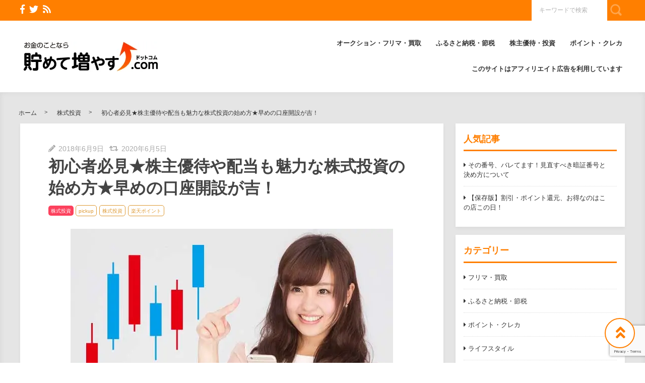

--- FILE ---
content_type: text/html; charset=UTF-8
request_url: https://tamete-fuyasu.com/invest/stock/7426/
body_size: 43187
content:
<!DOCTYPE html>
<html lang="ja">
	<head>
				<meta charset="utf-8">
		<meta http-equiv="X-UA-Compatible" content="IE=edge">
		<meta name="viewport" content="width=device-width, initial-scale=1">
		
		<link rel="canonical" href="https://tamete-fuyasu.com/invest/stock/7426/">
		<link rel="shortcut icon" href="https://tamete-fuyasu.com/wp-content/themes/shaper/img/favicon.ico">
				
		<style type="text/css" media="screen">@charset UTF-8;*{box-sizing:border-box;-webkit-box-sizing:border-box;word-wrap:break-word;line-height:1.75}html{font-size:62.5%;line-height:1.5;font-family:-apple-system,"Helvetica Neue","Hiragino Kaku Gothic ProN","游ゴシック Medium","メイリオ",meiryo,sans-serif}body{color:#444;letter-spacing:-.001em;-webkit-text-size-adjust:100%}img{vertical-align:bottom;max-width:100%;height:auto}iframe{max-width:100%}.iframe{margin-bottom:30px;position:relative;width:100%;padding-top:56.25%}@media screen and (max-width:833px){.iframe{margin-bottom:5%}}.iframe iframe{position:absolute;top:0;left:0;width:100%;height:100%}a{line-height:1.5;color:#333}a img{transition:all .3s ease;-webkit-transition:all .3s ease;-moz-transition:all .3s ease;-o-transition:all .3s ease}a img:hover{opacity:.7}.hover-color{transition:all .2s ease;-webkit-transition:all .2s ease;-moz-transition:all .2s ease;-o-transition:all .2s ease}.clearfix::after{content:"";display:block;clear:both}@media screen and (min-width:1000px){.pc-hide{display:none!important}}@media screen and (min-width:834px) and (max-width:999px){.tab-hide{display:none!important}}@media screen and (max-width:833px){.sp-hide{display:none!important}}@media screen and (max-width:833px){.br-hide p br{display:none!important}}.box-container{margin:0 auto;max-width:1200px}#page-top-menu{padding:0 10px}.page-top-menu-inner{display:flex;justify-content:space-between;align-items:stretch}#left-icon-area{padding-top:4px;width:50%;text-align:left}#left-icon-area li{padding-right:5px;display:inline-block;font-size:18px;font-size:1.125rem}#left-icon-area i{transition:all .2s ease;-webkit-transition:all .2s ease;-moz-transition:all .2s ease;-o-transition:all .2s ease}#header-searchbox-area{width:50%}#header-searchbox-area form{display:flex;justify-content:flex-end;align-items:stretch}#header-searchbox-area input[type=text]{padding:10px 15px;width:150px;vertical-align:bottom;border:0;letter-spacing:normal;font-size:12px;font-size:.75rem;transition:all .2s ease;-webkit-transition:all .2s ease;-moz-transition:all .2s ease;-o-transition:all .2s ease}#header-searchbox-area input[type=text]:placeholder-shown{color:rgba(0,0,0,.3)}#header-searchbox-area input[type=text]::-webkit-input-placeholder{color:rgba(0,0,0,.3)}#header-searchbox-area input[type=text]:-moz-placeholder{color:rgba(0,0,0,.3);opacity:1}#header-searchbox-area input[type=text]::-moz-placeholder{color:rgba(0,0,0,.3);opacity:1}#header-searchbox-area input[type=text]:-ms-input-placeholder{color:rgba(0,0,0,.3)}#header-searchbox-area input[type=text]:focus{outline:0;width:50%}#header-searchbox-area button{-webkit-appearance:none;width:35px;border:0;color:#fff;opacity:.3;cursor:pointer;font-size:18px;font-size:1.125rem;border-radius:0;-webkit-border-radius:0;-moz-border-radius:0;transition:all .2s ease;-webkit-transition:all .2s ease;-moz-transition:all .2s ease;-o-transition:all .2s ease}#header-searchbox-area button:hover{opacity:.7}#header-searchbox-area button img{vertical-align:middle;position:relative;top:-2px}@media screen and (max-width:833px){#global-header{padding:.75em;margin-bottom:0;width:100%;display:flex;justify-content:space-between;align-items:center;position:relative;z-index:1000}#global-header .box-container{margin:0}#global-header img{vertical-align:middle}}.header-rayout-vertical{text-align:center}.header-rayout-vertical #site-id{padding:40px 30px 30px}.header-rayout-vertical #site-id a{font-weight:bold;text-decoration:none;font-size:30px;font-size:1.875rem}@media screen and (max-width:833px){.header-rayout-vertical #site-id a{font-size:18px;font-size:1.125rem}}.header-rayout-vertical .logo-anime-into1{animation:into_logo_vertical 1s ease-in-out}.header-rayout-vertical #global-navigation li{display:inline-block;position:relative}.header-rayout-vertical #global-navigation li a{margin:0 15px;padding:5px 0 20px;text-decoration:none;display:inline-block;font-weight:bold;position:relative;transition:all .2s ease;-webkit-transition:all .2s ease;-moz-transition:all .2s ease;-o-transition:all .2s ease}#global-header-wrap #global-navigation .sub-menu{display:none;padding:.5em;position:absolute;top:calc(1em + 35px);left:0;z-index:11000;width:200%;max-width:250px;text-align:left;box-shadow:0 3px 7px 0 rgba(0,0,0,.1)}#global-header-wrap #global-navigation .sub-menu li{display:block}#global-header-wrap #global-navigation .sub-menu a{margin-left:.5em;padding:5px}#global-header-wrap #global-navigation .sub-menu a:before{margin-right:.5em;content:'\f105';font-family:"Font Awesome 5 Free";font-weight:900;-moz-osx-font-smoothing:grayscale;-webkit-font-smoothing:antialiased;display:inline-block;font-style:normal;font-variant:normal;text-rendering:auto;line-height:1}.header-rayout-horizontal{padding:0 10px}@media screen and (max-width:833px){.header-rayout-horizontal{padding:0}}.header-rayout-horizontal #global-header-wrap{display:flex;justify-content:space-between;align-items:center}@media screen and (max-width:833px){.header-rayout-horizontal #global-header-wrap{display:block}}.header-rayout-horizontal #site-id{padding:20px 0;width:30%}.header-rayout-horizontal #site-id a{font-weight:bold;text-decoration:none;font-size:20px;font-size:1.25rem}@media screen and (max-width:833px){.header-rayout-horizontal #site-id a{font-size:18px;font-size:1.125rem}}.header-rayout-horizontal .logo-anime-into1{animation:into_logo_horizontal 1s ease-in-out}.header-rayout-horizontal #global-navigation{padding:20px 0;width:65%;text-align:right}.header-rayout-horizontal #global-navigation li{display:inline-block;position:relative}.header-rayout-horizontal #global-navigation li a{margin-left:15px;padding:15px 5px;text-decoration:none;display:inline-block;font-weight:bold;font-size:13px;font-size:.8125rem;transition:all .2s ease;-webkit-transition:all .2s ease;-moz-transition:all .2s ease;-o-transition:all .2s ease}@media screen and (max-width:833px){.header-rayout-horizontal #site-id,.header-rayout-vertical #site-id{padding:0;width:72%;display:block;text-align:left}}@media screen and (max-width:833px){#global-header-wrap{width:70%;text-align:left}}#sp-navigation-icon-open{width:30%;text-align:right;color:#333;font-size:30px;font-size:1.875rem}#sp-navigation-icon-open svg{max-width:30px;display:inline-block;margin-bottom:-5px}#sp-navigation-icon-close{color:#fff;text-align:right}#sp-navigation-icon-close .icon-cancel:before{margin-right:0}#sp-navigation-content-wrap{padding:.75em;position:absolute;top:0;left:0;width:100%;color:#fff;display:none;text-align:left}#sp-icon-area{margin-bottom:5%;text-align:center}#sp-icon-area li{display:inline-block}#sp-icon-area li a{padding-left:10px;padding-right:10px;font-size:30px;font-size:1.875rem}#sp-searchbox-area{margin-bottom:10%;width:100%;height:40px}#sp-searchbox-area input[type=text]{padding:1% 5%;width:80%;height:40px;vertical-align:bottom;border:0;letter-spacing:normal;font-size:15px;font-size:.9375rem}#sp-searchbox-area button{-webkit-appearance:none;width:20%;height:40px;border:0;color:#fff;background:none;font-size:18px;font-size:1.125rem}#sp-searchbox-area button img{height:34px}@media screen and (max-width:833px){.sp-navigation-related-list{margin-bottom:10%}}.sp-navigation-head{margin-bottom:5%;padding:3% 5%;text-align:left;font-weight:bold;font-size:16px;font-size:1rem}.sp-navigation-menu-list{margin-bottom:10%}.sp-navigation-menu-list a{margin-bottom:3%;padding-left:5px;display:block;text-align:left;text-decoration:none;font-weight:bold}#sp-sub-navigation-wrap{display:none}@media screen and (max-width:833px){#sp-sub-navigation-wrap{margin-top:-8px;display:block;position:relative;z-index:9999;overflow:auto}#sp-sub-navigation-wrap .sp-sub-navigation-menu-list{padding:0 .75em 8px;overflow:scroll;white-space:nowrap}#sp-sub-navigation-wrap .sp-sub-navigation-menu-list li{padding-right:5px;display:inline-block}#sp-sub-navigation-wrap .sp-sub-navigation-menu-list a{padding:3px 5px 2px;text-decoration:none;font-size:12px;font-size:.75rem}}#breadcrumbs{padding:0 .75em .75em;margin:0 auto;max-width:1230px}@media screen and (max-width:833px){#breadcrumbs{padding:.75em}}#breadcrumbs>ol{line-height:1}#breadcrumbs li,#breadcrumbs a,#breadcrumbs .name{font-size:12px;font-size:.75rem}#breadcrumbs li{display:inline-block;line-height:1}#breadcrumbs li:after{padding:0 15px;display:inline-block;content:">";position:relative;top:-2px;font-size:11px;font-size:.6875rem}@media screen and (max-width:833px){#breadcrumbs li:after{padding:0 7px;font-weight:bold;font-size:10px;font-size:.625rem}}#breadcrumbs li:last-child:after{content:none}#breadcrumbs li a{text-decoration:none;display:inline-block;transition:all .2s ease;-webkit-transition:all .2s ease;-moz-transition:all .2s ease;-o-transition:all .2s ease}@media screen and (max-width:833px){#breadcrumbs li a{font-weight:bold;font-size:10px;font-size:.625rem}}#breadcrumbs li a:hover{text-decoration:underline}.related-article-list{display:flex;justify-content:flex-start;flex-wrap:wrap;align-items:stretch}@media screen and (max-width:833px){.related-article-list li>a{padding:.75em}}@media screen and (max-width:833px){.top-related-article-list{margin-top:1em}}.top-related-article-list-button{text-align:center}@media screen and (max-width:833px){.top-related-article-list-button{margin:5% 0 0}}.top-related-article-list-button a{padding:15px 15px;display:inline-block;text-align:center;min-width:320px;text-decoration:none;font-size:14px;font-size:.875rem;border-radius:5px;-webkit-border-radius:5px;-moz-border-radius:5px;transition:all .2s ease;-webkit-transition:all .2s ease;-moz-transition:all .2s ease;-o-transition:all .2s ease}.top-related-article-list-button a:hover{opacity:.8;animation:updown .5s ease}@media screen and (max-width:833px){.top-related-article-list-button a{width:100%;min-width:100%;border-radius:50px;-webkit-border-radius:50px;-moz-border-radius:50px}}.content-wrap{padding-top:2em;padding-bottom:5%}@media screen and (max-width:833px){.content-wrap{padding-top:0}}#main{padding:3% 0;-webkit-box-shadow:0 3px 7px 0 rgba(0,0,0,.05);-moz-box-shadow:0 3px 7px 0 rgba(0,0,0,.05);-ms-box-shadow:0 3px 7px 0 rgba(0,0,0,.05);box-shadow:0 3px 7px 0 rgba(0,0,0,.05)}@media screen and (max-width:833px){#main{padding:.75em}}#one-column,#two-column{-webkit-box-shadow:0 0 10px 2px rgba(0,0,0,.05) inset;-moz-box-shadow:0 0 10px 2px rgba(0,0,0,.05) inset;-ms-box-shadow:0 0 10px 2px rgba(0,0,0,.05) inset;box-shadow:0 0 10px 2px rgba(0,0,0,.05) inset}#one-column #breadcrumbs{max-width:828px}@media screen and (max-width:833px){#one-column #breadcrumbs{padding:0 5%}}#one-column #main{margin:0 auto 5%;max-width:828px}#one-column #main article{padding:0 50px}@media screen and (max-width:833px){#one-column #main article{padding:0}}#one-column #main-content-wrap{padding:15px}@media screen and (max-width:833px){#one-column #main-content-wrap{padding:0}}#one-column #top-related-article-list-wrap,#one-column #archive-main-content-wrap{padding-left:15px;padding-right:15px}@media screen and (max-width:833px){#one-column #top-related-article-list-wrap,#one-column #archive-main-content-wrap{padding:5% 0 0 0}}#one-column .top-related-article-list-section{padding-top:50px}@media screen and (max-width:833px){#one-column .top-related-article-list-section{padding:.75em}}#one-column .top-related-article-list-section:first-child{padding-top:30px}@media screen and (max-width:833px){#one-column .top-related-article-list-section:first-child{padding-top:0}}#one-column .related-article-list li{margin-right:2%;width:32%}#one-column .related-article-list li:nth-child(3n){margin-right:0}@media screen and (max-width:833px){#one-column .related-article-list li{margin-right:0;width:100%}}#one-column .article-type-list .list-content{margin-right:0}#one-column #top-related-article-list{margin-bottom:5%}#one-column .article-type-list .related-article-list li{width:49%}@media screen and (max-width:833px){#one-column .article-type-list .related-article-list li{width:100%}}#one-column #sidebar{margin:0 auto;max-width:828px}@media screen and (max-width:833px){#one-column #sidebar{padding:.75em;width:100%;max-width:none}}@media screen and (max-width:833px){#two-column{padding:0}}#two-column #top-related-article-list-wrap,#two-column #archive-main-content-wrap,#two-column #main-content-wrap{padding-left:15px;padding-right:15px;width:100%}@media screen and (max-width:833px){#two-column #top-related-article-list-wrap,#two-column #archive-main-content-wrap,#two-column #main-content-wrap{padding-left:0;padding-right:0}}#two-column #top-related-article-list-wrap>.box-container,#two-column #archive-main-content-wrap>.box-container,#two-column #main-content-wrap>.box-container{display:flex;justify-content:space-between;flex-wrap:wrap;align-items:flex-start}#two-column #main{width:70%}@media screen and (max-width:833px){#two-column #main{width:100%;max-width:none}}#two-column #main article{padding:0 10px;margin:0 auto;max-width:748px}@media screen and (max-width:833px){#two-column #main article{padding:0}}#two-column #top-related-article-list,#two-column #archive-main-content{width:calc(100% - 3% - 28%)}@media screen and (max-width:833px){#two-column #top-related-article-list,#two-column #archive-main-content{width:100%}}#two-column .related-article-list li{margin-right:2%;width:32%}#two-column .related-article-list li:nth-child(3n){margin-right:0}@media screen and (max-width:833px){#two-column .related-article-list li{margin-right:0;width:100%}}#two-column .article-type-list .related-article-list li{width:100%}#two-column .article-type-list .list-content{margin-right:0}#two-column .top-related-article-list-section{padding:50px 0}@media screen and (max-width:833px){#two-column .top-related-article-list-section{padding:.75em}}#two-column .top-related-article-list-section:first-child{padding-top:0}#two-column #sidebar{width:28%;max-width:336px}@media screen and (max-width:833px){#two-column #sidebar{padding:.75em .75em 0;width:100%;max-width:none}}#one-column .top-popular-article-list-section,#two-column .top-popular-article-list-section{padding-bottom:0;margin-bottom:1em}#one-column .top-popular-article-list-section li,#two-column .top-popular-article-list-section li{width:49%}#one-column .top-popular-article-list-section li:nth-child(2n),#two-column .top-popular-article-list-section li:nth-child(2n){margin-right:0}@media screen and (max-width:833px){#one-column .top-popular-article-list-section li,#two-column .top-popular-article-list-section li{width:100%}}.archive-related-article-list-head{padding-bottom:15px;margin-bottom:1em;border-bottom-width:2px;border-bottom-style:solid;font-size:18px;font-size:1.125rem}@media screen and (max-width:833px){.archive-related-article-list-head{padding-bottom:10px;line-height:1.5}}.archive-related-article-list-subhead{margin-bottom:.5em;font-size:16px;font-size:1rem}@media screen and (max-width:833px){.archive-related-article-list-subhead{line-height:1.5}}.category-content{margin-bottom:1.5em}#content-header{margin-bottom:1em}#content-header .content-time{margin-right:.5em;display:inline-block;color:#aaa;font-size:14px;font-size:.875rem}@media screen and (max-width:833px){#content-header .content-time{font-size:10px;font-size:.625rem}}#content-header .content-time i{margin-right:2px}#content-header .content-title{margin-bottom:8px;line-height:1.35;font-size:32px;font-size:2rem}@media screen and (min-width:834px) and (max-width:999px){#content-header .content-title{font-size:28px;font-size:1.75rem}}@media screen and (max-width:833px){#content-header .content-title{font-size:20px;font-size:1.25rem}}#content-header .eye-catch{margin-top:15px;margin-bottom:20px;text-align:center}.sp-sns-countlist,.sns-countlist{margin-bottom:2em;background:#fff;text-align:center;width:100%;display:flex;justify-content:center;align-items:flex-end;font-size:14px;font-size:.875rem}.sp-sns-countlist *,.sns-countlist *{vertical-align:middle}.sp-sns-countlist li{margin:0 .75%;width:15%}.sp-sns-countlist [class^=icon-],.sp-sns-countlist img{width:20px;height:20px}.sp-sns-countlist .sns-countlist-balloon{padding:0 5px}.sns-countlist{padding:1em;border:1px solid #ddd}.sns-countlist li{margin:0 .5%;width:14.5%}.sns-countlist [class^=icon-],.sns-countlist i,.sns-countlist img{margin-right:8px;width:20px;height:20px;display:inline-block}.sns-countlist .fa-gplus{width:30px;position:relative;top:-3px}.sns-countlist a{text-decoration:none}.sns-countlist-balloon{margin-bottom:5px;padding:5px;width:100%;border:1px solid #ddd;letter-spacing:2px;border-radius:5px;-webkit-border-radius:5px;-moz-border-radius:5px}.sns-countlist-sns-icon{padding:8px 5px 6px;width:100%;border:1px solid #ddd;background:#f7f7f7;font-weight:bold;cursor:pointer;font-size:8px;font-size:.5rem;border-radius:5px;-webkit-border-radius:5px;-moz-border-radius:5px;transition:all .2s ease;-webkit-transition:all .2s ease;-moz-transition:all .2s ease;-o-transition:all .2s ease;box-shadow:0 3px 0 0 #e8e8e8;position:relative;top:0}.sns-countlist-sns-icon:hover{box-shadow:0 1px 0 0 #e8e8e8;top:2px}.sns-countlist-sns-icon [class^=icon-],.sns-countlist-sns-icon i,.sns-countlist-sns-icon img{line-height:1;font-size:2.5em}.sns-countlist-facebook a,.sns-countlist-facebook .sns-countlist-balloon{color:#305097}.sns-countlist-facebook a:hover,.sns-countlist-facebook .sns-countlist-balloon:hover{color:#305097}.sns-countlist-twitter a,.sns-countlist-twitter .sns-countlist-balloon{color:#00aced}.sns-countlist-twitter a:hover,.sns-countlist-twitter .sns-countlist-balloon:hover{color:#00aced}.sns-countlist-gplus a,.sns-countlist-gplus .sns-countlist-balloon{color:#db4a39}.sns-countlist-gplus a:hover,.sns-countlist-gplus .sns-countlist-balloon:hover{color:#db4a39}.sns-countlist-pinterest a,.sns-countlist-pinterest .sns-countlist-balloon{color:#e60023}.sns-countlist-pinterest a:hover,.sns-countlist-pinterest .sns-countlist-balloon:hover{color:#e60023}.sns-countlist-hatebu a,.sns-countlist-hatebu .sns-countlist-balloon{color:#00a4de}.sns-countlist-hatebu a:hover,.sns-countlist-hatebu .sns-countlist-balloon:hover{color:#00a4de}.sns-countlist-pocket a,.sns-countlist-pocket .sns-countlist-balloon{color:#e5364e}.sns-countlist-pocket a:hover,.sns-countlist-pocket .sns-countlist-balloon:hover{color:#e5364e}.sns-countlist-line a{color:#00b900}.sns-countlist-line a:hover{color:#00b900}#sidebar-searchbox-area form,#sidebar form,.search-form{width:100%;border-width:3px;border-style:solid}#sidebar-searchbox-area form,#sidebar form,#search-form form{display:table;width:100%}#sidebar-searchbox-area input[type=text],#sidebar input[type=text],#search-form input[type=text]{padding:15px;display:table-cell;width:80%;height:50px;vertical-align:middle;border:0;background:#fff;letter-spacing:normal;font-size:16px;font-size:1rem}#sidebar-searchbox-area input[type=text]:focus,#sidebar input[type=text]:focus,#search-form input[type=text]:focus{outline:0;background:rgba(0,0,0,.03)}#sidebar-searchbox-area button,#sidebar button,#search-form button{padding:0;display:table-cell;width:20%;height:50px;border:0;background:none;cursor:pointer;text-align:center;vertical-align:middle;font-size:25px;overflow:hidden;position:relative;border-radius:0;-webkit-border-radius:0;-moz-border-radius:0;transition:all .2s ease;-webkit-transition:all .2s ease;-moz-transition:all .2s ease;-o-transition:all .2s ease}#sidebar-searchbox-area button:hover i,#sidebar button:hover i,#search-form button:hover i{top:-50px}#sidebar-searchbox-area button:hover .to-search,#sidebar button:hover .to-search,#search-form button:hover .to-search{top:18px}#sidebar-searchbox-area button i,#sidebar button i,#search-form button i{position:relative;top:0;transition:all .3s ease;-webkit-transition:all .3s ease;-moz-transition:all .3s ease;-o-transition:all .3s ease}#sidebar-searchbox-area button .to-search,#sidebar button .to-search,#search-form button .to-search{margin-left:-25px;width:50px;font-weight:bold;position:absolute;top:60px;left:50%;font-size:13px;font-size:.8125rem;transition:all .5s ease;-webkit-transition:all .5s ease;-moz-transition:all .5s ease;-o-transition:all .5s ease}div[class*=q2w3-widget-clone] + .sidebar-widget{padding:1.05em;z-index:9999}.sidebar-head{margin-bottom:1em;padding-bottom:.3em;border-bottom-style:solid;border-bottom-width:3px;font-size:18px;font-size:1.125rem}.sidebar-widget{margin-bottom:1em;padding:1em;background:#fff;-webkit-box-shadow:0 3px 7px 0 rgba(0,0,0,.05);-moz-box-shadow:0 3px 7px 0 rgba(0,0,0,.05);-ms-box-shadow:0 3px 7px 0 rgba(0,0,0,.05);box-shadow:0 3px 7px 0 rgba(0,0,0,.05)}.sidebar-widget li,.sidebar-widget li a{font-size:13px;font-size:.8125rem}.sidebar-widget li{padding:1em 1em 0 0;border-bottom:1px dotted #ddd}.sidebar-widget li:first-child{padding-top:0}.sidebar-widget li:last-child{margin-bottom:0;padding-bottom:0;border:0}.sidebar-widget li a{margin-bottom:1em;display:inline-block;text-decoration:none;position:relative;left:0;transition:all .2s ease;-webkit-transition:all .2s ease;-moz-transition:all .2s ease;-o-transition:all .2s ease}.sidebar-widget li a:hover{left:3px}.sidebar-widget li a:before{margin-right:.3em;content:'\f0da';font-family:"Font Awesome 5 Free";font-weight:900;-moz-osx-font-smoothing:grayscale;-webkit-font-smoothing:antialiased;display:inline-block;font-style:normal;font-variant:normal;text-rendering:auto;line-height:1}.sidebar-widget .post-date{margin-left:10px;display:inline-block;opacity:.5}.sidebar-widget .menu a{border-bottom:none}.sidebar-widget .menu a:hover{border-bottom:none}.sidebar-widget .children{padding-left:1em}.sidebar-widget .children a:before{content:'\f105'}.sidebar-writers-list li{padding:0;margin-bottom:15px;padding-bottom:15px;width:100%;border-bottom:1px dotted #ddd;position:static}.sidebar-writers-list li:last-child{margin-bottom:0;padding-bottom:0;border:0}.sidebar-writers-list li:last-child a{margin-bottom:0;padding:0;border:0}.sidebar-writers-list li a{padding:0;text-indent:0;text-decoration:none;position:relative;font-size:12px;font-size:.75rem;display:flex;justify-content:space-between;align-items:center}.sidebar-writers-list li a:before{content:none}.sidebar-writers-list .sidebar-writers-list-avatar{width:64px;height:64px;overflow:hidden;border-radius:100px;-webkit-border-radius:100px;-moz-border-radius:100px}.sidebar-writers-list .sidebar-writers-list-author-profile{padding-left:1em;width:calc(100% - 64px);text-align:left}.sidebar-writers-list .sidebar-writers-list-author-name{font-weight:bold;font-size:14px;font-size:.875rem}.sidebar-related-article-list,.sp-navigation-related-list{counter-reset:number 0}.sidebar-related-article-list li,.sp-navigation-related-list li{padding:0;margin-bottom:15px;padding-bottom:15px;width:100%;border-bottom:1px dotted #ddd;position:static}.sidebar-related-article-list li:last-child,.sp-navigation-related-list li:last-child{margin-bottom:0;padding-bottom:0;border:0}.sidebar-related-article-list li:last-child a,.sp-navigation-related-list li:last-child a{margin-bottom:0;padding:0;border:0}.sidebar-related-article-list li a,.sp-navigation-related-list li a{padding:0;text-indent:0;text-decoration:none;position:relative;font-size:12px;font-size:.75rem;display:flex;justify-content:space-between;flex-wrap:nowrap;align-content:stretch}.sidebar-related-article-list li a:before,.sp-navigation-related-list li a:before{content:none}.sidebar-related-article-list li a .related-article-list-img-box,.sp-navigation-related-list li a .related-article-list-img-box{width:30%;height:100%}.sidebar-related-article-list li a .related-article-list-txt-box,.sp-navigation-related-list li a .related-article-list-txt-box{padding-left:1em;width:70%}.sidebar-related-article-list .related-article-list-tag,.sp-navigation-related-list .related-article-list-tag{width:100px;display:inline-block;letter-spacing:1px;color:#fff;position:absolute;top:1px;left:5px;font-weight:bold;z-index:1100;text-shadow:0 0 5px rgba(0,0,0,.3);font-weight:bold;font-size:11px;font-size:.6875rem}@media screen and (max-width:833px){.sidebar-related-article-list .related-article-list-tag,.sp-navigation-related-list .related-article-list-tag{display:inline-block;top:0;left:3px;font-weight:bold}}.sidebar-related-article-list .ranking-list a .related-article-list-tag,.sp-navigation-related-list .ranking-list a .related-article-list-tag{counter-increment:number 1}.sidebar-related-article-list .ranking-list a .related-article-list-tag:after,.sp-navigation-related-list .ranking-list a .related-article-list-tag:after{display:inline-block;content:counter(number)}.sidebar-related-article-list .related-article-list-eyecatch,.sp-navigation-related-list .related-article-list-eyecatch{padding-bottom:56.25%;width:100%;height:0;overflow:hidden;text-align:center;position:relative}.sidebar-related-article-list .related-article-list-eyecatch:before,.sp-navigation-related-list .related-article-list-eyecatch:before{content:"";display:block;width:0;height:0;border-style:solid;border-width:2em 3em 0 0;position:absolute;top:0;left:0;z-index:1000}.sidebar-related-article-list .related-article-list-eyecatch img,.sp-navigation-related-list .related-article-list-eyecatch img{width:100%;vertical-align:text-bottom}.sidebar-related-article-list .related-article-list-title,.sp-navigation-related-list .related-article-list-title{margin-bottom:.5em;line-height:1.5;font-size:11px;font-size:.6875rem}.sidebar-related-article-list .related-article-list-info-wrap,.sp-navigation-related-list .related-article-list-info-wrap{display:flex;justify-content:space-between;align-items:flex-start;flex-wrap:nowrap;font-size:10px;font-size:.625rem}.sidebar-related-article-list .related-article-list-date,.sp-navigation-related-list .related-article-list-date{margin-top:1px;opacity:.5}.sidebar-related-article-list .related-article-list-category,.sp-navigation-related-list .related-article-list-category{display:inline-block;text-align:left}.sidebar-related-article-list .related-article-list-category .inner,.sp-navigation-related-list .related-article-list-category .inner{padding:1px 5px;display:inline-block;transition:all .2s ease;-webkit-transition:all .2s ease;-moz-transition:all .2s ease;-o-transition:all .2s ease}.sidebar-related-article-list .related-article-list-category .inner:hover,.sp-navigation-related-list .related-article-list-category .inner:hover{opacity:.75}.post-categories li{margin-right:5px;margin-bottom:.5em;display:inline-block}.post-categories li a{padding:7px 15px 6px;text-decoration:none;display:inline-block;font-size:13px;font-size:.8125rem;transition:all .2s ease;-webkit-transition:all .2s ease;-moz-transition:all .2s ease;-o-transition:all .2s ease;border-radius:5px;-webkit-border-radius:5px;-moz-border-radius:5px}@media screen and (max-width:833px){.post-categories li a{font-weight:bold}}.post-categories-position-top{display:inline-block}.post-categories-position-top .post-categories{display:inline-block}.post-categories-position-top .post-categories li{margin-bottom:0;margin-right:0}.post-categories-position-top .post-categories a{padding:3px 5px 2px;font-size:10px;font-size:.625rem}.tagcloud a{margin-right:5px;margin-bottom:10px;padding:6px 10px 5px;text-decoration:none;display:inline-block;border-width:1px;border-style:solid;font-size:10px;font-size:.625rem;border-radius:5px;-webkit-border-radius:5px;-moz-border-radius:5px;transition:all .2s ease;-webkit-transition:all .2s ease;-moz-transition:all .2s ease;-o-transition:all .2s ease}@media screen and (max-width:833px){.tagcloud a{font-weight:bold}}.tags-position-top{display:inline-block}.tags-position-top a{padding:3px 5px 2px}@keyframes into_logo_horizontal{from{opacity:.0;transform:translateX(-10px)}to{opacity:1.0;transform:translateX(0px)}}@keyframes into_logo_vertical{from{opacity:.0;transform:translateY(-10px)}to{opacity:1.0;transform:translateY(0px)}}@keyframes updown{25%{transform:translateY(-5px)}50%{transform:translateY(0px)}75%{transform:translateY(-5px)}}html,body,div,span,object,iframe,h1,h2,h3,h4,h5,h6,p,blockquote,pre,abbr,address,cite,code,del,dfn,em,img,ins,kbd,q,samp,small,strong,sub,sup,var,b,i,dl,dt,dd,ol,ul,li,fieldset,form,label,legend,table,caption,tbody,tfoot,thead,tr,th,td,article,aside,canvas,details,figcaption,figure,footer,header,hgroup,menu,nav,section,summary,time,mark,audio,video{margin:0;padding:0;border:0;outline:0;font-size:100%;vertical-align:baseline;background:transparent}body{line-height:1}article,aside,details,figcaption,figure,footer,header,hgroup,menu,nav,section{display:block}ul,ol{list-style:none}blockquote,q{quotes:none}blockquote:before,blockquote:after,q:before,q:after{content:'';content:none}a{margin:0;padding:0;font-size:100%;vertical-align:baseline;background:transparent}ins{text-decoration:none}mark{background-color:#ff9;color:#000;font-style:italic;font-weight:bold}del{text-decoration:line-through}abbr[title],dfn[title]{border-bottom:1px dotted;cursor:help}table{border-collapse:collapse;border-spacing:0}hr{display:block;height:1px;border:0;border-top:1px solid #ccc;margin:1em 0;padding:0}input,select{vertical-align:middle}img{vertical-align:bottom;font-size:0;line-height:0}#ez-toc-container{padding:1em 2em 0;border-style:solid;border-width:2px;display:inline-block;max-width:100%}#ez-toc-container .ez-toc-title-container{margin-bottom:.75em;padding-bottom:.75em;border-bottom-style:solid;border-bottom-width:2px}#ez-toc-container .ez-toc-title{margin-bottom:0;text-align:center;line-height:1;letter-spacing:2px;opacity:.8;font-size:18px;font-size:1.125rem}#ez-toc-container .ez-toc-toggle{font-size:.75em;text-decoration:none;opacity:.5}#ez-toc-container .ez-toc-list li{padding:.2em 0}#ez-toc-container .ez-toc-list>li{list-style:decimal-leading-zero}#ez-toc-container .ez-toc-list ul{margin-bottom:0}#ez-toc-container .ez-toc-list ul li{list-style:circle}#toc_container{padding:1em 2em 0;border-style:solid;border-width:2px;display:inline-block;max-width:100%}#toc_container .toc_title{margin-bottom:.75em;padding-bottom:.75em;border-bottom-style:solid;border-bottom-width:2px;text-align:center;line-height:1;letter-spacing:2px;opacity:.8;font-size:18px;font-size:1.125rem}#toc_container .toc_toggle{font-size:.75em;text-decoration:none;opacity:.5}#toc_container .toc_list{padding-left:0}#toc_container .toc_list li{padding:.2em 0;list-style:none}.main-color,.hover-color:hover {color: rgba(255, 127, 0, 1);}#ez-toc-container, #ez-toc-container .ez-toc-title-container, .ez-toc-list li, #toc_container, #toc_container .toc_title, .toc_list li {border-color: rgba(255, 127, 0,.3);color: rgba(255, 127, 0,1);}a:hover, .content-post a, .calendar_wrap a {color: rgba(255, 127, 0, 1);}#page-top-menu {background: rgba(255, 127, 0, 1);}#left-icon-area i {color: rgba(255, 255, 255, 1);}#left-icon-area i:hover {color: #e7cb00;}#header-searchbox-area input[type="text"] {background: rgba(255, 255, 255, 1);}#header-searchbox-area input[type="text"] {color: rgba(0, 0, 0, 1);}#header-searchbox-area button {background: rgba(255, 127, 0, 1);}.top-related-article-list-button a, .related-article-list-sp-button {color: rgba(255, 255, 255, 1);background: rgba(255, 127, 0, 1);}.article-type-list .related-article-list a:after {background: #ff7f00;}.article-type-list .related-article-list a:before {background: #e7cb00;}#sidebar-searchbox-area form, #sidebar form, .search-form {border-color: rgba(187, 187, 187, 1);}#sidebar-searchbox-area button, #sidebar form button, .search-form button {color: rgba(255, 127, 0, 1);}#sidebar .sidebar-head {color: rgba(255, 127, 0, 1);}#global-header, #sp-sub-navigation-wrap, #global-navigation .sub-menu {background: #ffffff;}#site-id a {color: rgba(255, 127, 0, 1);}#global-navigation li a {color: rgba(51, 51, 51, 1);}.cls-1 {fill: rgba(51, 51, 51, 1);}.hover-boderbottom-color {border-bottom: 2px solid rgba(255,255,255,0);}.hover-boderbottom-color:hover {border-bottom: 2px solid rgba(255, 127, 0, 1);}#sp-navigation-content-wrap {background: rgba(255, 127, 0, 1);}.sp-navigation-head {color: rgba(255, 127, 0, 1);background: #ffffff;}#sp-searchbox-area button {background: rgba(255, 255, 255, .5);}#sp-navigation-content-wrap .related-article-list-date,.sp-navigation-related-list a, .widget-inner-spmenu a,#sp-icon-area li a {color: #ffffff;}#sp-searchbox-area input {background: rgba(255, 255, 255, .3);}#one-column,#two-column {background: rgba(229, 229, 229, 1);}#main,.sidebar-widget {background: rgba(255, 255, 255, 1);}#breadcrumbs li a {}.content-post h2 {color: rgba(255, 255, 255, 1);}.content-post h2 {background: url(https://tamete-fuyasu.com/wp-content/themes/shaper/img/headline-shadow-white.png) no-repeat left top rgba(255, 127, 0, 1);}.content-post h3 {border-color: rgba(255, 127, 0, 1);}.content-post h4 {border-color: rgba(255, 127, 0, 1);}.post-categories li a, .related-article-list-category .inner, #copy-btn, #pagenate a, .sp-sub-navigation-menu-list a {color: rgba(255, 255, 255, 1);background: rgba(252, 65, 93, 1);}.post-categories li a:hover, #copy-btn:hover, #pagenate a:hover {color: rgba(255, 255, 255, 1);background: rgba(252, 83, 108, 1);}.tagcloud a:hover, .post-author-list-btn a, .authors-list .post-author-list-btn a, #comment-submit, input[type="submit"], .continue-button a {color: rgba(255, 255, 255, 1);border-color: rgba(255, 127, 0, 1);;background: rgba(255, 127, 0, 1);}.tagcloud a, .post-author-list-btn a:hover, .authors-list .post-author-list-btn a:hover, #comment-submit:hover, input[type="submit"]:hover, .continue-button a:hover {color: rgba(221, 153, 51, 1);background: rgba(221, 153, 51, 0);}.comment-list-txt {background: rgba(221, 153, 51, 1);}.content-post hr {border-color: rgba(255, 127, 0, 1);}.pnavi-prev-icon,.pnavi-next-icon {color: rgba(255, 127, 0, 1);}.related-article-list-head,.archive-related-article-list-head {color: rgba(255, 127, 0, 1);border-bottom-color: rgba(255, 127, 0, 1);}.related-article-list-head:after {background: rgba(255, 127, 0, 1);}#related-article-list-wrap {background: rgba(255, 255, 255, 1);}.aside-head {color: rgba(255, 127, 0, 1);}.related-article-list-head.aside-head:after {background: rgba(255, 127, 0, 1);}.related-article-list-eyecatch:before {border-color: rgba(255, 127, 0, 1) transparent transparent transparent;}#top-btn a {border-color: rgba(255, 127, 0, 1);color: rgba(255, 127, 0, 1);}#top-btn a {background: rgba(255, 255, 255, 1);}#global-footer {background: rgba(255, 255, 255, 1);}.footer-menu-title {color: rgba(51, 51, 51, 1);}#global-footer-menu li a, #global-footer-menu .footer-info-area p.footer-info {color: rgba(51, 51, 51, 1);}#global-footer-menu .footer-info-area .footer-info-sitetitle {color: rgba(255, 127, 0, 1);}#global-footer-info-area {color: rgba(255, 255, 255, 1);background: rgba(255, 127, 0, 1);}</style>
		
		<!-- All in One SEO 4.6.7.1 - aioseo.com -->
		<title>初心者必見★株主優待や配当も魅力な株式投資の始め方★早めの口座開設が吉！</title>
		<meta name="description" content="手元にある程度の資金があり、さらに増やしたい場合には株式投資（長期分散投資）がおすすめです。 不動産投資のよう" />
		<meta name="robots" content="max-image-preview:large" />
		<meta name="keywords" content="pickup,株式投資,楽天ポイント" />
		<link rel="canonical" href="https://tamete-fuyasu.com/invest/stock/7426/" />
		<meta name="generator" content="All in One SEO (AIOSEO) 4.6.7.1" />
		<meta property="og:locale" content="ja_JP" />
		<meta property="og:site_name" content="お金を賢く貯めて・増やして・使おう！貯めて増やすドットコム" />
		<meta property="og:type" content="article" />
		<meta property="og:title" content="初心者必見★株主優待や配当も魅力な株式投資の始め方★早めの口座開設が吉！" />
		<meta property="og:description" content="手元にある程度の資金があり、さらに増やしたい場合には株式投資（長期分散投資）がおすすめです。 不動産投資のよう" />
		<meta property="og:url" content="https://tamete-fuyasu.com/invest/stock/7426/" />
		<meta property="og:image" content="https://tamete-fuyasu.com/wp-content/img/2018/08/kabu-1.jpg" />
		<meta property="og:image:secure_url" content="https://tamete-fuyasu.com/wp-content/img/2018/08/kabu-1.jpg" />
		<meta property="og:image:width" content="640" />
		<meta property="og:image:height" content="560" />
		<meta property="article:published_time" content="2018-06-09T04:55:07+00:00" />
		<meta property="article:modified_time" content="2020-06-05T11:05:55+00:00" />
		<meta name="twitter:card" content="summary" />
		<meta name="twitter:site" content="@tametefuyasu" />
		<meta name="twitter:title" content="初心者必見★株主優待や配当も魅力な株式投資の始め方★早めの口座開設が吉！" />
		<meta name="twitter:description" content="手元にある程度の資金があり、さらに増やしたい場合には株式投資（長期分散投資）がおすすめです。 不動産投資のよう" />
		<meta name="twitter:creator" content="@tametefuyasu" />
		<meta name="twitter:image" content="https://tamete-fuyasu.com/wp-content/img/2018/08/kabu-1.jpg" />
		<meta name="google" content="nositelinkssearchbox" />
		<script type="application/ld+json" class="aioseo-schema">
			{"@context":"https:\/\/schema.org","@graph":[{"@type":"Article","@id":"https:\/\/tamete-fuyasu.com\/invest\/stock\/7426\/#article","name":"\u521d\u5fc3\u8005\u5fc5\u898b\u2605\u682a\u4e3b\u512a\u5f85\u3084\u914d\u5f53\u3082\u9b45\u529b\u306a\u682a\u5f0f\u6295\u8cc7\u306e\u59cb\u3081\u65b9\u2605\u65e9\u3081\u306e\u53e3\u5ea7\u958b\u8a2d\u304c\u5409\uff01","headline":"\u521d\u5fc3\u8005\u5fc5\u898b\u2605\u682a\u4e3b\u512a\u5f85\u3084\u914d\u5f53\u3082\u9b45\u529b\u306a\u682a\u5f0f\u6295\u8cc7\u306e\u59cb\u3081\u65b9\u2605\u65e9\u3081\u306e\u53e3\u5ea7\u958b\u8a2d\u304c\u5409\uff01","author":{"@id":"https:\/\/tamete-fuyasu.com\/author\/nakashima\/#author"},"publisher":{"@id":"https:\/\/tamete-fuyasu.com\/#organization"},"image":{"@type":"ImageObject","url":"https:\/\/i0.wp.com\/tamete-fuyasu.com\/wp-content\/img\/2018\/08\/kabu-1.jpg?fit=640%2C560&ssl=1","width":640,"height":560},"datePublished":"2018-06-09T13:55:07+09:00","dateModified":"2020-06-05T20:05:55+09:00","inLanguage":"ja","mainEntityOfPage":{"@id":"https:\/\/tamete-fuyasu.com\/invest\/stock\/7426\/#webpage"},"isPartOf":{"@id":"https:\/\/tamete-fuyasu.com\/invest\/stock\/7426\/#webpage"},"articleSection":"\u682a\u5f0f\u6295\u8cc7, pickup, \u682a\u5f0f\u6295\u8cc7, \u697d\u5929\u30dd\u30a4\u30f3\u30c8"},{"@type":"BreadcrumbList","@id":"https:\/\/tamete-fuyasu.com\/invest\/stock\/7426\/#breadcrumblist","itemListElement":[{"@type":"ListItem","@id":"https:\/\/tamete-fuyasu.com\/#listItem","position":1,"name":"\u5bb6","item":"https:\/\/tamete-fuyasu.com\/","nextItem":"https:\/\/tamete-fuyasu.com\/invest\/stock\/7426\/#listItem"},{"@type":"ListItem","@id":"https:\/\/tamete-fuyasu.com\/invest\/stock\/7426\/#listItem","position":2,"name":"\u521d\u5fc3\u8005\u5fc5\u898b\u2605\u682a\u4e3b\u512a\u5f85\u3084\u914d\u5f53\u3082\u9b45\u529b\u306a\u682a\u5f0f\u6295\u8cc7\u306e\u59cb\u3081\u65b9\u2605\u65e9\u3081\u306e\u53e3\u5ea7\u958b\u8a2d\u304c\u5409\uff01","previousItem":"https:\/\/tamete-fuyasu.com\/#listItem"}]},{"@type":"Organization","@id":"https:\/\/tamete-fuyasu.com\/#organization","name":"\u8caf\u3081\u3066\u5897\u3084\u3059\u30c9\u30c3\u30c8\u30b3\u30e0","description":"\u697d\u3057\u304f\u8caf\u3081\u3066\u3001\u697d\u3057\u304f\u5897\u3084\u3059","url":"https:\/\/tamete-fuyasu.com\/","logo":{"@type":"ImageObject","url":"https:\/\/i0.wp.com\/tamete-fuyasu.com\/wp-content\/img\/2019\/01\/tame.jpg?fit=280%2C60&ssl=1","@id":"https:\/\/tamete-fuyasu.com\/invest\/stock\/7426\/#organizationLogo","width":280,"height":60},"image":{"@id":"https:\/\/tamete-fuyasu.com\/invest\/stock\/7426\/#organizationLogo"},"sameAs":["https:\/\/twitter.com\/tametefuyasu"]},{"@type":"Person","@id":"https:\/\/tamete-fuyasu.com\/author\/nakashima\/#author","url":"https:\/\/tamete-fuyasu.com\/author\/nakashima\/","name":"\uff34\uff26"},{"@type":"WebPage","@id":"https:\/\/tamete-fuyasu.com\/invest\/stock\/7426\/#webpage","url":"https:\/\/tamete-fuyasu.com\/invest\/stock\/7426\/","name":"\u521d\u5fc3\u8005\u5fc5\u898b\u2605\u682a\u4e3b\u512a\u5f85\u3084\u914d\u5f53\u3082\u9b45\u529b\u306a\u682a\u5f0f\u6295\u8cc7\u306e\u59cb\u3081\u65b9\u2605\u65e9\u3081\u306e\u53e3\u5ea7\u958b\u8a2d\u304c\u5409\uff01","description":"\u624b\u5143\u306b\u3042\u308b\u7a0b\u5ea6\u306e\u8cc7\u91d1\u304c\u3042\u308a\u3001\u3055\u3089\u306b\u5897\u3084\u3057\u305f\u3044\u5834\u5408\u306b\u306f\u682a\u5f0f\u6295\u8cc7\uff08\u9577\u671f\u5206\u6563\u6295\u8cc7\uff09\u304c\u304a\u3059\u3059\u3081\u3067\u3059\u3002 \u4e0d\u52d5\u7523\u6295\u8cc7\u306e\u3088\u3046","inLanguage":"ja","isPartOf":{"@id":"https:\/\/tamete-fuyasu.com\/#website"},"breadcrumb":{"@id":"https:\/\/tamete-fuyasu.com\/invest\/stock\/7426\/#breadcrumblist"},"author":{"@id":"https:\/\/tamete-fuyasu.com\/author\/nakashima\/#author"},"creator":{"@id":"https:\/\/tamete-fuyasu.com\/author\/nakashima\/#author"},"image":{"@type":"ImageObject","url":"https:\/\/i0.wp.com\/tamete-fuyasu.com\/wp-content\/img\/2018\/08\/kabu-1.jpg?fit=640%2C560&ssl=1","@id":"https:\/\/tamete-fuyasu.com\/invest\/stock\/7426\/#mainImage","width":640,"height":560},"primaryImageOfPage":{"@id":"https:\/\/tamete-fuyasu.com\/invest\/stock\/7426\/#mainImage"},"datePublished":"2018-06-09T13:55:07+09:00","dateModified":"2020-06-05T20:05:55+09:00"},{"@type":"WebSite","@id":"https:\/\/tamete-fuyasu.com\/#website","url":"https:\/\/tamete-fuyasu.com\/","name":"\u8caf\u3081\u3066\u5897\u3084\u3059\u30c9\u30c3\u30c8\u30b3\u30e0","description":"\u697d\u3057\u304f\u8caf\u3081\u3066\u3001\u697d\u3057\u304f\u5897\u3084\u3059","inLanguage":"ja","publisher":{"@id":"https:\/\/tamete-fuyasu.com\/#organization"}}]}
		</script>
		<!-- All in One SEO -->

<meta name="robots" content="index" />
<meta property="fb:admins" content="tametefuyasu" />
<meta property="og:title" content="初心者必見★株主優待や配当も魅力な株式投資の始め方★早めの口座開設が吉！ | 貯めて増やすドットコム" />
<meta property="og:type" content="article" />
<meta property="og:description" content="手元にある程度の資金があり、さらに増やしたい場合には株式投資（長期分散投資）がおすすめです。不動産投資のようにまとまった資金や手間がかからず低コストです。「まだ私には早いかも」と思われる方でも、興味がある場合は早めに口座を開設して、いざという時に購入できるよう準備しておくのがおすすめです。口座開設に時間がかかってしまう" />
<meta property="og:url" content="https://tamete-fuyasu.com/invest/stock/7426/" />
<meta property="og:image" content="https://tamete-fuyasu.com/wp-content/img/2018/08/kabu-1.jpg" />
<meta property="og:locale" content="ja_JP" />
<meta property="og:site_name" content="貯めて増やすドットコム" />
<link href="https://plus.google.com/" rel="publisher" />
<link rel="dns-prefetch" href="//www.googletagmanager.com">
<link rel="preconnect" href="//www.googletagmanager.com">
<link rel="dns-prefetch" href="//0.gravatar.com">
<link rel="preconnect" href="//0.gravatar.com" crossorigin>
<link rel="dns-prefetch" href="//use.fontawesome.com">
<link rel="preconnect" href="//use.fontawesome.com" crossorigin>
<link rel="dns-prefetch" href="//connect.facebook.net">
<meta name="twitter:card" content="summary" />
<meta name="twitter:site" content="tametefuyasu" />
<meta name="twitter:title" content="初心者必見★株主優待や配当も魅力な株式投資の始め方★早めの口座開設が吉！ | 貯めて増やすドットコム" />
<meta name="twitter:description" content="手元にある程度の資金があり、さらに増やしたい場合には株式投資（長期分散投資）がおすすめです。不動産投資のようにまとまった資金や手間がかからず低コストです。「まだ私には早いかも」と思われる方でも、興味がある場合は早めに口座を開設して、いざという時に購入できるよう準備しておくのがおすすめです。口座開設に時間がかかってしまう" />
<meta name="twitter:image" content="https://tamete-fuyasu.com/wp-content/img/2018/08/kabu-1.jpg" />

<link rel='dns-prefetch' href='//stats.wp.com' />
<link rel='dns-prefetch' href='//v0.wordpress.com' />
<link rel='dns-prefetch' href='//i0.wp.com' />
<link rel='dns-prefetch' href='//c0.wp.com' />
<link rel="alternate" type="application/rss+xml" title="貯めて増やすドットコム &raquo; 初心者必見★株主優待や配当も魅力な株式投資の始め方★早めの口座開設が吉！ のコメントのフィード" href="https://tamete-fuyasu.com/invest/stock/7426/feed/" />
<link rel='stylesheet' id='wp-block-library-css' href='https://c0.wp.com/c/6.6.4/wp-includes/css/dist/block-library/style.min.css' type='text/css' media='all' />
<link rel='stylesheet' id='mediaelement-css' href='https://c0.wp.com/c/6.6.4/wp-includes/js/mediaelement/mediaelementplayer-legacy.min.css' type='text/css' media='all' />
<link rel='stylesheet' id='wp-mediaelement-css' href='https://c0.wp.com/c/6.6.4/wp-includes/js/mediaelement/wp-mediaelement.min.css' type='text/css' media='all' />
<style id='jetpack-sharing-buttons-style-inline-css' type='text/css'>
.jetpack-sharing-buttons__services-list{display:flex;flex-direction:row;flex-wrap:wrap;gap:0;list-style-type:none;margin:5px;padding:0}.jetpack-sharing-buttons__services-list.has-small-icon-size{font-size:12px}.jetpack-sharing-buttons__services-list.has-normal-icon-size{font-size:16px}.jetpack-sharing-buttons__services-list.has-large-icon-size{font-size:24px}.jetpack-sharing-buttons__services-list.has-huge-icon-size{font-size:36px}@media print{.jetpack-sharing-buttons__services-list{display:none!important}}.editor-styles-wrapper .wp-block-jetpack-sharing-buttons{gap:0;padding-inline-start:0}ul.jetpack-sharing-buttons__services-list.has-background{padding:1.25em 2.375em}
</style>
<style id='classic-theme-styles-inline-css' type='text/css'>
/*! This file is auto-generated */
.wp-block-button__link{color:#fff;background-color:#32373c;border-radius:9999px;box-shadow:none;text-decoration:none;padding:calc(.667em + 2px) calc(1.333em + 2px);font-size:1.125em}.wp-block-file__button{background:#32373c;color:#fff;text-decoration:none}
</style>
<style id='global-styles-inline-css' type='text/css'>
:root{--wp--preset--aspect-ratio--square: 1;--wp--preset--aspect-ratio--4-3: 4/3;--wp--preset--aspect-ratio--3-4: 3/4;--wp--preset--aspect-ratio--3-2: 3/2;--wp--preset--aspect-ratio--2-3: 2/3;--wp--preset--aspect-ratio--16-9: 16/9;--wp--preset--aspect-ratio--9-16: 9/16;--wp--preset--color--black: #000000;--wp--preset--color--cyan-bluish-gray: #abb8c3;--wp--preset--color--white: #ffffff;--wp--preset--color--pale-pink: #f78da7;--wp--preset--color--vivid-red: #cf2e2e;--wp--preset--color--luminous-vivid-orange: #ff6900;--wp--preset--color--luminous-vivid-amber: #fcb900;--wp--preset--color--light-green-cyan: #7bdcb5;--wp--preset--color--vivid-green-cyan: #00d084;--wp--preset--color--pale-cyan-blue: #8ed1fc;--wp--preset--color--vivid-cyan-blue: #0693e3;--wp--preset--color--vivid-purple: #9b51e0;--wp--preset--gradient--vivid-cyan-blue-to-vivid-purple: linear-gradient(135deg,rgba(6,147,227,1) 0%,rgb(155,81,224) 100%);--wp--preset--gradient--light-green-cyan-to-vivid-green-cyan: linear-gradient(135deg,rgb(122,220,180) 0%,rgb(0,208,130) 100%);--wp--preset--gradient--luminous-vivid-amber-to-luminous-vivid-orange: linear-gradient(135deg,rgba(252,185,0,1) 0%,rgba(255,105,0,1) 100%);--wp--preset--gradient--luminous-vivid-orange-to-vivid-red: linear-gradient(135deg,rgba(255,105,0,1) 0%,rgb(207,46,46) 100%);--wp--preset--gradient--very-light-gray-to-cyan-bluish-gray: linear-gradient(135deg,rgb(238,238,238) 0%,rgb(169,184,195) 100%);--wp--preset--gradient--cool-to-warm-spectrum: linear-gradient(135deg,rgb(74,234,220) 0%,rgb(151,120,209) 20%,rgb(207,42,186) 40%,rgb(238,44,130) 60%,rgb(251,105,98) 80%,rgb(254,248,76) 100%);--wp--preset--gradient--blush-light-purple: linear-gradient(135deg,rgb(255,206,236) 0%,rgb(152,150,240) 100%);--wp--preset--gradient--blush-bordeaux: linear-gradient(135deg,rgb(254,205,165) 0%,rgb(254,45,45) 50%,rgb(107,0,62) 100%);--wp--preset--gradient--luminous-dusk: linear-gradient(135deg,rgb(255,203,112) 0%,rgb(199,81,192) 50%,rgb(65,88,208) 100%);--wp--preset--gradient--pale-ocean: linear-gradient(135deg,rgb(255,245,203) 0%,rgb(182,227,212) 50%,rgb(51,167,181) 100%);--wp--preset--gradient--electric-grass: linear-gradient(135deg,rgb(202,248,128) 0%,rgb(113,206,126) 100%);--wp--preset--gradient--midnight: linear-gradient(135deg,rgb(2,3,129) 0%,rgb(40,116,252) 100%);--wp--preset--font-size--small: 13px;--wp--preset--font-size--medium: 20px;--wp--preset--font-size--large: 36px;--wp--preset--font-size--x-large: 42px;--wp--preset--spacing--20: 0.44rem;--wp--preset--spacing--30: 0.67rem;--wp--preset--spacing--40: 1rem;--wp--preset--spacing--50: 1.5rem;--wp--preset--spacing--60: 2.25rem;--wp--preset--spacing--70: 3.38rem;--wp--preset--spacing--80: 5.06rem;--wp--preset--shadow--natural: 6px 6px 9px rgba(0, 0, 0, 0.2);--wp--preset--shadow--deep: 12px 12px 50px rgba(0, 0, 0, 0.4);--wp--preset--shadow--sharp: 6px 6px 0px rgba(0, 0, 0, 0.2);--wp--preset--shadow--outlined: 6px 6px 0px -3px rgba(255, 255, 255, 1), 6px 6px rgba(0, 0, 0, 1);--wp--preset--shadow--crisp: 6px 6px 0px rgba(0, 0, 0, 1);}:where(.is-layout-flex){gap: 0.5em;}:where(.is-layout-grid){gap: 0.5em;}body .is-layout-flex{display: flex;}.is-layout-flex{flex-wrap: wrap;align-items: center;}.is-layout-flex > :is(*, div){margin: 0;}body .is-layout-grid{display: grid;}.is-layout-grid > :is(*, div){margin: 0;}:where(.wp-block-columns.is-layout-flex){gap: 2em;}:where(.wp-block-columns.is-layout-grid){gap: 2em;}:where(.wp-block-post-template.is-layout-flex){gap: 1.25em;}:where(.wp-block-post-template.is-layout-grid){gap: 1.25em;}.has-black-color{color: var(--wp--preset--color--black) !important;}.has-cyan-bluish-gray-color{color: var(--wp--preset--color--cyan-bluish-gray) !important;}.has-white-color{color: var(--wp--preset--color--white) !important;}.has-pale-pink-color{color: var(--wp--preset--color--pale-pink) !important;}.has-vivid-red-color{color: var(--wp--preset--color--vivid-red) !important;}.has-luminous-vivid-orange-color{color: var(--wp--preset--color--luminous-vivid-orange) !important;}.has-luminous-vivid-amber-color{color: var(--wp--preset--color--luminous-vivid-amber) !important;}.has-light-green-cyan-color{color: var(--wp--preset--color--light-green-cyan) !important;}.has-vivid-green-cyan-color{color: var(--wp--preset--color--vivid-green-cyan) !important;}.has-pale-cyan-blue-color{color: var(--wp--preset--color--pale-cyan-blue) !important;}.has-vivid-cyan-blue-color{color: var(--wp--preset--color--vivid-cyan-blue) !important;}.has-vivid-purple-color{color: var(--wp--preset--color--vivid-purple) !important;}.has-black-background-color{background-color: var(--wp--preset--color--black) !important;}.has-cyan-bluish-gray-background-color{background-color: var(--wp--preset--color--cyan-bluish-gray) !important;}.has-white-background-color{background-color: var(--wp--preset--color--white) !important;}.has-pale-pink-background-color{background-color: var(--wp--preset--color--pale-pink) !important;}.has-vivid-red-background-color{background-color: var(--wp--preset--color--vivid-red) !important;}.has-luminous-vivid-orange-background-color{background-color: var(--wp--preset--color--luminous-vivid-orange) !important;}.has-luminous-vivid-amber-background-color{background-color: var(--wp--preset--color--luminous-vivid-amber) !important;}.has-light-green-cyan-background-color{background-color: var(--wp--preset--color--light-green-cyan) !important;}.has-vivid-green-cyan-background-color{background-color: var(--wp--preset--color--vivid-green-cyan) !important;}.has-pale-cyan-blue-background-color{background-color: var(--wp--preset--color--pale-cyan-blue) !important;}.has-vivid-cyan-blue-background-color{background-color: var(--wp--preset--color--vivid-cyan-blue) !important;}.has-vivid-purple-background-color{background-color: var(--wp--preset--color--vivid-purple) !important;}.has-black-border-color{border-color: var(--wp--preset--color--black) !important;}.has-cyan-bluish-gray-border-color{border-color: var(--wp--preset--color--cyan-bluish-gray) !important;}.has-white-border-color{border-color: var(--wp--preset--color--white) !important;}.has-pale-pink-border-color{border-color: var(--wp--preset--color--pale-pink) !important;}.has-vivid-red-border-color{border-color: var(--wp--preset--color--vivid-red) !important;}.has-luminous-vivid-orange-border-color{border-color: var(--wp--preset--color--luminous-vivid-orange) !important;}.has-luminous-vivid-amber-border-color{border-color: var(--wp--preset--color--luminous-vivid-amber) !important;}.has-light-green-cyan-border-color{border-color: var(--wp--preset--color--light-green-cyan) !important;}.has-vivid-green-cyan-border-color{border-color: var(--wp--preset--color--vivid-green-cyan) !important;}.has-pale-cyan-blue-border-color{border-color: var(--wp--preset--color--pale-cyan-blue) !important;}.has-vivid-cyan-blue-border-color{border-color: var(--wp--preset--color--vivid-cyan-blue) !important;}.has-vivid-purple-border-color{border-color: var(--wp--preset--color--vivid-purple) !important;}.has-vivid-cyan-blue-to-vivid-purple-gradient-background{background: var(--wp--preset--gradient--vivid-cyan-blue-to-vivid-purple) !important;}.has-light-green-cyan-to-vivid-green-cyan-gradient-background{background: var(--wp--preset--gradient--light-green-cyan-to-vivid-green-cyan) !important;}.has-luminous-vivid-amber-to-luminous-vivid-orange-gradient-background{background: var(--wp--preset--gradient--luminous-vivid-amber-to-luminous-vivid-orange) !important;}.has-luminous-vivid-orange-to-vivid-red-gradient-background{background: var(--wp--preset--gradient--luminous-vivid-orange-to-vivid-red) !important;}.has-very-light-gray-to-cyan-bluish-gray-gradient-background{background: var(--wp--preset--gradient--very-light-gray-to-cyan-bluish-gray) !important;}.has-cool-to-warm-spectrum-gradient-background{background: var(--wp--preset--gradient--cool-to-warm-spectrum) !important;}.has-blush-light-purple-gradient-background{background: var(--wp--preset--gradient--blush-light-purple) !important;}.has-blush-bordeaux-gradient-background{background: var(--wp--preset--gradient--blush-bordeaux) !important;}.has-luminous-dusk-gradient-background{background: var(--wp--preset--gradient--luminous-dusk) !important;}.has-pale-ocean-gradient-background{background: var(--wp--preset--gradient--pale-ocean) !important;}.has-electric-grass-gradient-background{background: var(--wp--preset--gradient--electric-grass) !important;}.has-midnight-gradient-background{background: var(--wp--preset--gradient--midnight) !important;}.has-small-font-size{font-size: var(--wp--preset--font-size--small) !important;}.has-medium-font-size{font-size: var(--wp--preset--font-size--medium) !important;}.has-large-font-size{font-size: var(--wp--preset--font-size--large) !important;}.has-x-large-font-size{font-size: var(--wp--preset--font-size--x-large) !important;}
:where(.wp-block-post-template.is-layout-flex){gap: 1.25em;}:where(.wp-block-post-template.is-layout-grid){gap: 1.25em;}
:where(.wp-block-columns.is-layout-flex){gap: 2em;}:where(.wp-block-columns.is-layout-grid){gap: 2em;}
:root :where(.wp-block-pullquote){font-size: 1.5em;line-height: 1.6;}
</style>
<link rel='stylesheet' id='contact-form-7-css' href='https://tamete-fuyasu.com/wp-content/plugins/contact-form-7/includes/css/styles.css?ver=5.9.8' type='text/css' media='all' />
<link rel='stylesheet' id='ez-toc-css' href='https://tamete-fuyasu.com/wp-content/plugins/easy-table-of-contents/assets/css/screen.min.css?ver=2.0.68.1' type='text/css' media='all' />
<style id='ez-toc-inline-css' type='text/css'>
div#ez-toc-container .ez-toc-title {font-size: 100%;}div#ez-toc-container .ez-toc-title {font-weight: 700;}div#ez-toc-container ul li {font-size: 95%;}div#ez-toc-container ul li {font-weight: 500;}div#ez-toc-container nav ul ul li {font-size: 90%;}div#ez-toc-container {background: #ffffff;border: 1px solid #ff7f00;}div#ez-toc-container p.ez-toc-title , #ez-toc-container .ez_toc_custom_title_icon , #ez-toc-container .ez_toc_custom_toc_icon {color: #ff7f00;}div#ez-toc-container ul.ez-toc-list a {color: #ff7f00;}div#ez-toc-container ul.ez-toc-list a:hover {color: #dd3333;}div#ez-toc-container ul.ez-toc-list a:visited {color: #ff7f00;}
</style>
<link rel='stylesheet' id='wp-associate-post-r2-css' href='https://tamete-fuyasu.com/wp-content/themes/shaper_child/wpap-tamete.css' type='text/css' media='all' />
<link rel='stylesheet' id='jetpack_css-css' href='https://c0.wp.com/p/jetpack/13.6.1/css/jetpack.css' type='text/css' media='all' />
<script type="text/javascript" id="jetpack_related-posts-js-extra">
/* <![CDATA[ */
var related_posts_js_options = {"post_heading":"h4"};
/* ]]> */
</script>
<script type="text/javascript" src="https://c0.wp.com/p/jetpack/13.6.1/_inc/build/related-posts/related-posts.min.js" id="jetpack_related-posts-js"></script>
<script type="text/javascript" src="https://c0.wp.com/c/6.6.4/wp-includes/js/jquery/jquery.min.js" id="jquery-core-js"></script>
<script type="text/javascript" src="https://c0.wp.com/c/6.6.4/wp-includes/js/jquery/jquery-migrate.min.js" id="jquery-migrate-js"></script>
<link rel="https://api.w.org/" href="https://tamete-fuyasu.com/wp-json/" /><link rel="alternate" title="JSON" type="application/json" href="https://tamete-fuyasu.com/wp-json/wp/v2/posts/7426" /><link rel="EditURI" type="application/rsd+xml" title="RSD" href="https://tamete-fuyasu.com/xmlrpc.php?rsd" />
<link rel='shortlink' href='https://wp.me/p5y5mC-1VM' />
<link rel="alternate" title="oEmbed (JSON)" type="application/json+oembed" href="https://tamete-fuyasu.com/wp-json/oembed/1.0/embed?url=https%3A%2F%2Ftamete-fuyasu.com%2Finvest%2Fstock%2F7426%2F" />
<link rel="alternate" title="oEmbed (XML)" type="text/xml+oembed" href="https://tamete-fuyasu.com/wp-json/oembed/1.0/embed?url=https%3A%2F%2Ftamete-fuyasu.com%2Finvest%2Fstock%2F7426%2F&#038;format=xml" />
	<style>img#wpstats{display:none}</style>
		<script type="text/javascript" src="https://tamete-fuyasu.com/wp-content/plugins/si-captcha-for-wordpress/captcha/si_captcha.js?ver=1769090508"></script>
<!-- begin SI CAPTCHA Anti-Spam - login/register form style -->
<style type="text/css">
.si_captcha_small { width:175px; height:45px; padding-top:10px; padding-bottom:10px; }
.si_captcha_large { width:250px; height:60px; padding-top:10px; padding-bottom:10px; }
img#si_image_com { border-style:none; margin:0; padding-right:5px; float:left; }
img#si_image_reg { border-style:none; margin:0; padding-right:5px; float:left; }
img#si_image_log { border-style:none; margin:0; padding-right:5px; float:left; }
img#si_image_side_login { border-style:none; margin:0; padding-right:5px; float:left; }
img#si_image_checkout { border-style:none; margin:0; padding-right:5px; float:left; }
img#si_image_jetpack { border-style:none; margin:0; padding-right:5px; float:left; }
img#si_image_bbpress_topic { border-style:none; margin:0; padding-right:5px; float:left; }
.si_captcha_refresh { border-style:none; margin:0; vertical-align:bottom; }
div#si_captcha_input { display:block; padding-top:15px; padding-bottom:5px; }
label#si_captcha_code_label { margin:0; }
input#si_captcha_code_input { width:65px; }
p#si_captcha_code_p { clear: left; padding-top:10px; }
.si-captcha-jetpack-error { color:#DC3232; }
</style>
<!-- end SI CAPTCHA Anti-Spam - login/register form style -->
<style type="text/css">.broken_link, a.broken_link {
	text-decoration: line-through;
}</style><link rel="icon" href="https://i0.wp.com/tamete-fuyasu.com/wp-content/img/2018/08/logo.png?fit=32%2C32&#038;ssl=1" sizes="32x32" />
<link rel="icon" href="https://i0.wp.com/tamete-fuyasu.com/wp-content/img/2018/08/logo.png?fit=144%2C144&#038;ssl=1" sizes="192x192" />
<link rel="apple-touch-icon" href="https://i0.wp.com/tamete-fuyasu.com/wp-content/img/2018/08/logo.png?fit=144%2C144&#038;ssl=1" />
<meta name="msapplication-TileImage" content="https://i0.wp.com/tamete-fuyasu.com/wp-content/img/2018/08/logo.png?fit=144%2C144&#038;ssl=1" />
				<!-- Global site tag (gtag.js) - Google Analytics -->
		<script async src="https://www.googletagmanager.com/gtag/js?id=UA-59235358-1"></script>
		<script>
		  window.dataLayer = window.dataLayer || [];
		  function gtag(){dataLayer.push(arguments);}
		  gtag('js', new Date());
		
		  gtag('config', 'UA-59235358-1');
		</script>
				<meta name="google-site-verification" content="WtjPiBD54baoip5NMCPYWFje7rFqHI7LbNx_W2cAOEw" />			</head>
	<body id="post-7426" class="post-template-default single single-post postid-7426 single-format-standard wp-custom-logo">
		
				
			<!-- ヘッダー上部 -->
									
						<div id="page-top-menu" class="sp-hide">
				<div class="page-top-menu-inner box-container">
					<ul id="left-icon-area" class="sp-hide">
												<li><a href="https://www.facebook.com/tametefuyasu/" rel="nofollow"><i class="fab fa-facebook-f"></i></a></li>
																		<li><a href="https://twitter.com/tametefuyasu"><i class="fab fa-twitter"></i></a></li>
												<li><a href="https://tamete-fuyasu.com/feed/rss/"><i class="fas fa-rss"></i></a></li>
					</ul>
					
					<div id="header-searchbox-area">
						<form role="search" method="get" id="searchform" class="searchform" action="https://tamete-fuyasu.com/"><input type="text" placeholder="キーワードで検索" value="" name="s" id="s" /><button><img src="https://tamete-fuyasu.com/wp-content/themes/shaper/img/search_icon.svg" alt="検索" /></button></form>
					</div>
				</div>
			</div>
									
			<!-- グローバルヘッダー -->
						<header id="global-header" class="header-rayout-horizontal">
				
				<div id="global-header-wrap" class="box-container">
				
					<div id="site-id" class="logo-anime-into1"><a href="https://tamete-fuyasu.com/" class="custom-logo-link" rel="home"><img width="280" height="60" src="https://i0.wp.com/tamete-fuyasu.com/wp-content/img/2019/01/tame.jpg?fit=280%2C60&amp;ssl=1" class="custom-logo" alt="貯めて増やすドットコム" decoding="async" data-attachment-id="11299" data-permalink="https://tamete-fuyasu.com/tame-3/" data-orig-file="https://i0.wp.com/tamete-fuyasu.com/wp-content/img/2019/01/tame.jpg?fit=280%2C60&amp;ssl=1" data-orig-size="280,60" data-comments-opened="0" data-image-meta="{&quot;aperture&quot;:&quot;0&quot;,&quot;credit&quot;:&quot;&quot;,&quot;camera&quot;:&quot;&quot;,&quot;caption&quot;:&quot;&quot;,&quot;created_timestamp&quot;:&quot;0&quot;,&quot;copyright&quot;:&quot;&quot;,&quot;focal_length&quot;:&quot;0&quot;,&quot;iso&quot;:&quot;0&quot;,&quot;shutter_speed&quot;:&quot;0&quot;,&quot;title&quot;:&quot;&quot;,&quot;orientation&quot;:&quot;0&quot;}" data-image-title="tame" data-image-description="" data-image-caption="" data-medium-file="https://i0.wp.com/tamete-fuyasu.com/wp-content/img/2019/01/tame.jpg?fit=280%2C60&amp;ssl=1" data-large-file="https://i0.wp.com/tamete-fuyasu.com/wp-content/img/2019/01/tame.jpg?fit=280%2C60&amp;ssl=1" tabindex="0" role="button" /></a></div>
					
					<!-- PC用メニュー -->
					<nav id="global-navigation" class="sp-hide" >
						<ul><li id="menu-item-8139" class="menu-item menu-item-type-taxonomy menu-item-object-category menu-item-8139"><a class='hover-boderbottom-color' href="https://tamete-fuyasu.com/category/auction/">オークション・フリマ・買取</a></li>
<li id="menu-item-5843" class="menu-item menu-item-type-taxonomy menu-item-object-category menu-item-5843"><a class='hover-boderbottom-color' href="https://tamete-fuyasu.com/category/tax/">ふるさと納税・節税</a></li>
<li id="menu-item-11138" class="menu-item menu-item-type-taxonomy menu-item-object-category current-post-ancestor menu-item-has-children menu-item-11138"><a class='hover-boderbottom-color' href="https://tamete-fuyasu.com/category/invest/">株主優待・投資</a>
<ul class="sub-menu">
	<li id="menu-item-8138" class="menu-item menu-item-type-taxonomy menu-item-object-category current-post-ancestor current-menu-parent current-post-parent menu-item-8138"><a class='hover-boderbottom-color' href="https://tamete-fuyasu.com/category/invest/stock/">株式投資</a></li>
	<li id="menu-item-6282" class="menu-item menu-item-type-taxonomy menu-item-object-category menu-item-6282"><a class='hover-boderbottom-color' href="https://tamete-fuyasu.com/category/invest/fx/">FX</a></li>
</ul>
</li>
<li id="menu-item-5841" class="menu-item menu-item-type-taxonomy menu-item-object-category menu-item-5841"><a class='hover-boderbottom-color' href="https://tamete-fuyasu.com/category/card/">ポイント・クレカ</a></li>
<li id="menu-item-13027" class="menu-item menu-item-type-custom menu-item-object-custom menu-item-home menu-item-13027"><a class='hover-boderbottom-color' href="https://tamete-fuyasu.com/">このサイトはアフィリエイト広告を利用しています</a></li>
</ul>					</nav>
					
				</div>
				
				<!-- スマホ用メニュー -->
				<div id="sp-navigation-icon-open" class="pc-hide tab-hide">
					<svg xmlns="http://www.w3.org/2000/svg" viewBox="0 0 90 100">
						<g id="shaper_nav_2" data-name="shaper_nav_2">
							<g id="shaper_nav_1-2" data-name="shaper_nav_1">
								<g id="menu_icon_open">
									<rect class="cls-1" width="90" height="15" rx="3" ry="3"/>
									<rect class="cls-1" y="27" width="90" height="15" rx="3" ry="3"/>
									<rect class="cls-1" y="55" width="90" height="15" rx="3" ry="3"/>
									<path class="cls-1" d="M6,82,9.9,94.38h0L13.61,82h5.13v18H15.33V87.24h-.05L11.22,100H8.42L4.36,87.37H4.31V100H.9V82Z"/>
									<path class="cls-1" d="M41.29,82v3.33H32.54v3.85h8v3.08h-8v4.41h8.93V100H28.9V82Z"/>
									<path class="cls-1" d="M54.51,82l6.91,12.08h0V82h3.41v18H61.24L54.35,88H54.3v12H50.89V82Z"/>
									<path class="cls-1" d="M87.22,98.26A7.35,7.35,0,0,1,82,100a7.32,7.32,0,0,1-5.2-1.73Q75,96.55,75,93V82h3.64V93a8.1,8.1,0,0,0,.12,1.4,2.93,2.93,0,0,0,.49,1.22,2.77,2.77,0,0,0,1,.87,4,4,0,0,0,1.77.33,3.34,3.34,0,0,0,2.7-.92,4.66,4.66,0,0,0,.74-2.9V82H89.1V93A6.91,6.91,0,0,1,87.22,98.26Z"/>
								</g>
							</g>
						</g>
					</svg>
				</div>
				<div id="sp-navigation-wrap" class="pc-hide">
					<div id="sp-navigation-content-wrap">
						
						<div id="sp-navigation-icon-close"><img src="https://tamete-fuyasu.com/wp-content/themes/shaper/img/menu_icon_close.svg" alt="CLOSE" width="30" /></div>
						
						<ul id="sp-icon-area">
														<li><a href="https://www.facebook.com/tametefuyasu/" rel="nofollow"><i class="fab fa-facebook-f"></i></a></li>
																					<li><a href="https://twitter.com/tametefuyasu"><i class="fab fa-twitter"></i></a></li>
														<li><a href="https://tamete-fuyasu.com/feed/rss/"><i class="fas fa-rss"></i></a></li>
						</ul>
						
						<div id="sp-searchbox-area">
							<form method="get" role="search" accept-charset="utf-8"><input type="text" placeholder="キーワードで検索" name="s" value="" /><button><img src="https://tamete-fuyasu.com/wp-content/themes/shaper/img/search_icon.svg" width="100%" alt="検索" /></button></form>
						</div>
						
												<div class="widget-inner-spmenu">
							<div class="sp-navigation-head">スマホメニュー</div>
						<ul class="sp-navigation-menu-list"><li id="menu-item-11233" class="menu-item menu-item-type-taxonomy menu-item-object-category menu-item-11233"><a class='hover-boderbottom-color' href="https://tamete-fuyasu.com/category/auction/">オークション・フリマ・買取</a></li>
<li id="menu-item-11234" class="menu-item menu-item-type-taxonomy menu-item-object-category menu-item-11234"><a class='hover-boderbottom-color' href="https://tamete-fuyasu.com/category/tax/">税金（ふるさと納税）</a></li>
<li id="menu-item-11236" class="menu-item menu-item-type-taxonomy menu-item-object-category current-post-ancestor menu-item-11236"><a class='hover-boderbottom-color' href="https://tamete-fuyasu.com/category/invest/">投資（株式・ＦＸ）</a></li>
<li id="menu-item-11235" class="menu-item menu-item-type-taxonomy menu-item-object-category menu-item-11235"><a class='hover-boderbottom-color' href="https://tamete-fuyasu.com/category/card/">クレカ・ポイント</a></li>
<li id="menu-item-4965" class="menu-item menu-item-type-post_type menu-item-object-page menu-item-4965"><a class='hover-boderbottom-color' href="https://tamete-fuyasu.com/about/">このサイトについて</a></li>
</ul></div>						
												<div class="sp-navigation-head">新着記事</div>
						<ul class="sp-navigation-related-list">
							<li class="list-content">
	<a href="https://tamete-fuyasu.com/auction/10678/">
		
		<div class="related-article-list-img-box">
						<div class="related-article-list-tag">NEW</div>
			<div class="related-article-list-eyecatch"><img width="450" height="300" src="[data-uri]" data-lazy-type="image" data-lazy-src="https://i0.wp.com/tamete-fuyasu.com/wp-content/img/2018/11/car-e1543139399352.jpg?fit=450%2C300&amp;ssl=1" class="lazy lazy-hidden attachment-full size-full wp-post-image" alt="" decoding="async" fetchpriority="high" data-attachment-id="10788" data-permalink="https://tamete-fuyasu.com/auction/10678/attachment/car-3/" data-orig-file="https://i0.wp.com/tamete-fuyasu.com/wp-content/img/2018/11/car-e1543139399352.jpg?fit=450%2C300&amp;ssl=1" data-orig-size="450,300" data-comments-opened="0" data-image-meta="{&quot;aperture&quot;:&quot;0&quot;,&quot;credit&quot;:&quot;&quot;,&quot;camera&quot;:&quot;&quot;,&quot;caption&quot;:&quot;&quot;,&quot;created_timestamp&quot;:&quot;0&quot;,&quot;copyright&quot;:&quot;&quot;,&quot;focal_length&quot;:&quot;0&quot;,&quot;iso&quot;:&quot;0&quot;,&quot;shutter_speed&quot;:&quot;0&quot;,&quot;title&quot;:&quot;&quot;,&quot;orientation&quot;:&quot;0&quot;}" data-image-title="car" data-image-description="" data-image-caption="" data-medium-file="https://i0.wp.com/tamete-fuyasu.com/wp-content/img/2018/11/car-e1543139399352.jpg?fit=300%2C200&amp;ssl=1" data-large-file="https://i0.wp.com/tamete-fuyasu.com/wp-content/img/2018/11/car-e1543139399352.jpg?fit=450%2C300&amp;ssl=1" tabindex="0" role="button" /><noscript><img width="450" height="300" src="https://i0.wp.com/tamete-fuyasu.com/wp-content/img/2018/11/car-e1543139399352.jpg?fit=450%2C300&amp;ssl=1" class="attachment-full size-full wp-post-image" alt="" decoding="async" fetchpriority="high" data-attachment-id="10788" data-permalink="https://tamete-fuyasu.com/auction/10678/attachment/car-3/" data-orig-file="https://i0.wp.com/tamete-fuyasu.com/wp-content/img/2018/11/car-e1543139399352.jpg?fit=450%2C300&amp;ssl=1" data-orig-size="450,300" data-comments-opened="0" data-image-meta="{&quot;aperture&quot;:&quot;0&quot;,&quot;credit&quot;:&quot;&quot;,&quot;camera&quot;:&quot;&quot;,&quot;caption&quot;:&quot;&quot;,&quot;created_timestamp&quot;:&quot;0&quot;,&quot;copyright&quot;:&quot;&quot;,&quot;focal_length&quot;:&quot;0&quot;,&quot;iso&quot;:&quot;0&quot;,&quot;shutter_speed&quot;:&quot;0&quot;,&quot;title&quot;:&quot;&quot;,&quot;orientation&quot;:&quot;0&quot;}" data-image-title="car" data-image-description="" data-image-caption="" data-medium-file="https://i0.wp.com/tamete-fuyasu.com/wp-content/img/2018/11/car-e1543139399352.jpg?fit=300%2C200&amp;ssl=1" data-large-file="https://i0.wp.com/tamete-fuyasu.com/wp-content/img/2018/11/car-e1543139399352.jpg?fit=450%2C300&amp;ssl=1" tabindex="0" role="button" /></noscript></div>
					</div>
		<div class="related-article-list-txt-box">
			<h3 class="related-article-list-title">
				中古車個人売買方法おすすめまとめ（中古車フリマ/中古車買取オークション/個人間取引）			</h3>
						<div class="related-article-list-info-wrap">
				<div class="related-article-list-date">2022.12.18</div>
				<div class="related-article-list-category"><span class="inner" data-url="https://tamete-fuyasu.com/category/auction/">フリマ・買取</span></div>
			</div>
		</div>							
	</a>
</li>
<li class="list-content">
	<a href="https://tamete-fuyasu.com/card/5385/">
		
		<div class="related-article-list-img-box">
						<div class="related-article-list-tag">NEW</div>
			<div class="related-article-list-eyecatch"><img width="600" height="439" src="[data-uri]" data-lazy-type="image" data-lazy-src="https://i0.wp.com/tamete-fuyasu.com/wp-content/img/2018/08/woman-1329790_1280.jpg?fit=600%2C439&amp;ssl=1" class="lazy lazy-hidden attachment-full size-full wp-post-image" alt="" decoding="async" data-lazy-srcset="https://i0.wp.com/tamete-fuyasu.com/wp-content/img/2018/08/woman-1329790_1280.jpg?w=600&amp;ssl=1 600w, https://i0.wp.com/tamete-fuyasu.com/wp-content/img/2018/08/woman-1329790_1280.jpg?resize=300%2C220&amp;ssl=1 300w, https://i0.wp.com/tamete-fuyasu.com/wp-content/img/2018/08/woman-1329790_1280.jpg?resize=292%2C214&amp;ssl=1 292w" data-lazy-sizes="(max-width: 600px) 100vw, 600px" data-attachment-id="9927" data-permalink="https://tamete-fuyasu.com/card/5385/attachment/woman-1329790_1280-jpg/" data-orig-file="https://i0.wp.com/tamete-fuyasu.com/wp-content/img/2018/08/woman-1329790_1280.jpg?fit=600%2C439&amp;ssl=1" data-orig-size="600,439" data-comments-opened="1" data-image-meta="{&quot;aperture&quot;:&quot;0&quot;,&quot;credit&quot;:&quot;&quot;,&quot;camera&quot;:&quot;&quot;,&quot;caption&quot;:&quot;&quot;,&quot;created_timestamp&quot;:&quot;0&quot;,&quot;copyright&quot;:&quot;&quot;,&quot;focal_length&quot;:&quot;0&quot;,&quot;iso&quot;:&quot;0&quot;,&quot;shutter_speed&quot;:&quot;0&quot;,&quot;title&quot;:&quot;&quot;,&quot;orientation&quot;:&quot;0&quot;}" data-image-title="woman-1329790_1280.jpg" data-image-description="" data-image-caption="" data-medium-file="https://i0.wp.com/tamete-fuyasu.com/wp-content/img/2018/08/woman-1329790_1280.jpg?fit=300%2C220&amp;ssl=1" data-large-file="https://i0.wp.com/tamete-fuyasu.com/wp-content/img/2018/08/woman-1329790_1280.jpg?fit=600%2C439&amp;ssl=1" tabindex="0" role="button" /><noscript><img width="600" height="439" src="https://i0.wp.com/tamete-fuyasu.com/wp-content/img/2018/08/woman-1329790_1280.jpg?fit=600%2C439&amp;ssl=1" class="attachment-full size-full wp-post-image" alt="" decoding="async" srcset="https://i0.wp.com/tamete-fuyasu.com/wp-content/img/2018/08/woman-1329790_1280.jpg?w=600&amp;ssl=1 600w, https://i0.wp.com/tamete-fuyasu.com/wp-content/img/2018/08/woman-1329790_1280.jpg?resize=300%2C220&amp;ssl=1 300w, https://i0.wp.com/tamete-fuyasu.com/wp-content/img/2018/08/woman-1329790_1280.jpg?resize=292%2C214&amp;ssl=1 292w" sizes="(max-width: 600px) 100vw, 600px" data-attachment-id="9927" data-permalink="https://tamete-fuyasu.com/card/5385/attachment/woman-1329790_1280-jpg/" data-orig-file="https://i0.wp.com/tamete-fuyasu.com/wp-content/img/2018/08/woman-1329790_1280.jpg?fit=600%2C439&amp;ssl=1" data-orig-size="600,439" data-comments-opened="1" data-image-meta="{&quot;aperture&quot;:&quot;0&quot;,&quot;credit&quot;:&quot;&quot;,&quot;camera&quot;:&quot;&quot;,&quot;caption&quot;:&quot;&quot;,&quot;created_timestamp&quot;:&quot;0&quot;,&quot;copyright&quot;:&quot;&quot;,&quot;focal_length&quot;:&quot;0&quot;,&quot;iso&quot;:&quot;0&quot;,&quot;shutter_speed&quot;:&quot;0&quot;,&quot;title&quot;:&quot;&quot;,&quot;orientation&quot;:&quot;0&quot;}" data-image-title="woman-1329790_1280.jpg" data-image-description="" data-image-caption="" data-medium-file="https://i0.wp.com/tamete-fuyasu.com/wp-content/img/2018/08/woman-1329790_1280.jpg?fit=300%2C220&amp;ssl=1" data-large-file="https://i0.wp.com/tamete-fuyasu.com/wp-content/img/2018/08/woman-1329790_1280.jpg?fit=600%2C439&amp;ssl=1" tabindex="0" role="button" /></noscript></div>
					</div>
		<div class="related-article-list-txt-box">
			<h3 class="related-article-list-title">
				【保存版】割引・ポイント還元、お得なのはこの店この日！			</h3>
						<div class="related-article-list-info-wrap">
				<div class="related-article-list-date">2020.11.10</div>
				<div class="related-article-list-category"><span class="inner" data-url="https://tamete-fuyasu.com/category/card/">ポイント・クレカ</span></div>
			</div>
		</div>							
	</a>
</li>
<li class="list-content">
	<a href="https://tamete-fuyasu.com/invest/stock/12814/">
		
		<div class="related-article-list-img-box">
						<div class="related-article-list-tag">NEW</div>
			<div class="related-article-list-eyecatch"><img width="600" height="450" src="[data-uri]" data-lazy-type="image" data-lazy-src="https://i0.wp.com/tamete-fuyasu.com/wp-content/img/23east.jpg?fit=600%2C450&amp;ssl=1" class="lazy lazy-hidden attachment-full size-full wp-post-image" alt="23区東部" decoding="async" data-attachment-id="12860" data-permalink="https://tamete-fuyasu.com/invest/stock/12814/attachment/23east/" data-orig-file="https://i0.wp.com/tamete-fuyasu.com/wp-content/img/23east.jpg?fit=600%2C450&amp;ssl=1" data-orig-size="600,450" data-comments-opened="0" data-image-meta="{&quot;aperture&quot;:&quot;0&quot;,&quot;credit&quot;:&quot;&quot;,&quot;camera&quot;:&quot;&quot;,&quot;caption&quot;:&quot;&quot;,&quot;created_timestamp&quot;:&quot;0&quot;,&quot;copyright&quot;:&quot;&quot;,&quot;focal_length&quot;:&quot;0&quot;,&quot;iso&quot;:&quot;0&quot;,&quot;shutter_speed&quot;:&quot;0&quot;,&quot;title&quot;:&quot;&quot;,&quot;orientation&quot;:&quot;0&quot;}" data-image-title="23区東部" data-image-description="" data-image-caption="" data-medium-file="https://i0.wp.com/tamete-fuyasu.com/wp-content/img/23east.jpg?fit=600%2C450&amp;ssl=1" data-large-file="https://i0.wp.com/tamete-fuyasu.com/wp-content/img/23east.jpg?fit=600%2C450&amp;ssl=1" tabindex="0" role="button" /><noscript><img width="600" height="450" src="https://i0.wp.com/tamete-fuyasu.com/wp-content/img/23east.jpg?fit=600%2C450&amp;ssl=1" class="attachment-full size-full wp-post-image" alt="23区東部" decoding="async" data-attachment-id="12860" data-permalink="https://tamete-fuyasu.com/invest/stock/12814/attachment/23east/" data-orig-file="https://i0.wp.com/tamete-fuyasu.com/wp-content/img/23east.jpg?fit=600%2C450&amp;ssl=1" data-orig-size="600,450" data-comments-opened="0" data-image-meta="{&quot;aperture&quot;:&quot;0&quot;,&quot;credit&quot;:&quot;&quot;,&quot;camera&quot;:&quot;&quot;,&quot;caption&quot;:&quot;&quot;,&quot;created_timestamp&quot;:&quot;0&quot;,&quot;copyright&quot;:&quot;&quot;,&quot;focal_length&quot;:&quot;0&quot;,&quot;iso&quot;:&quot;0&quot;,&quot;shutter_speed&quot;:&quot;0&quot;,&quot;title&quot;:&quot;&quot;,&quot;orientation&quot;:&quot;0&quot;}" data-image-title="23区東部" data-image-description="" data-image-caption="" data-medium-file="https://i0.wp.com/tamete-fuyasu.com/wp-content/img/23east.jpg?fit=600%2C450&amp;ssl=1" data-large-file="https://i0.wp.com/tamete-fuyasu.com/wp-content/img/23east.jpg?fit=600%2C450&amp;ssl=1" tabindex="0" role="button" /></noscript></div>
					</div>
		<div class="related-article-list-txt-box">
			<h3 class="related-article-list-title">
				東京都内（23区東部） 株主優待が使える飲食店 店舗一覧・リスト			</h3>
						<div class="related-article-list-info-wrap">
				<div class="related-article-list-date">2020.6.4</div>
				<div class="related-article-list-category"><span class="inner" data-url="https://tamete-fuyasu.com/category/auction/">フリマ・買取</span></div>
			</div>
		</div>							
	</a>
</li>
						</ul>
												
					</div>
				</div>
			</header>
			
						
							<div id="two-column">
			
			<!-- グローバルヘッダーの下 -->
						
			<!-- メインコンテンツラッパー -->
			<div id="main-content-wrap" class="content-wrap">
				
				<!-- パンくずリスト -->
				
			<nav id="breadcrumbs" class="box-container">
				<ol>
					<li><a href="https://tamete-fuyasu.com">ホーム</a></li>
					
										<li><a href="https://tamete-fuyasu.com/category/invest/stock/">株式投資</a></li>
					
										
										<li><a href="https://tamete-fuyasu.com/invest/stock/7426/">初心者必見★株主優待や配当も魅力な株式投資の始め方★早めの口座開設が吉！</a></li>
									</ol>
			</nav>
				
				<div class="box-container">
				
					<!-- メインコンテンツ -->
					<main id="main">
						
						<article>
							
							<header id="content-header">
		<time class="content-time"><i class="fas fa-pencil-alt"></i> 2018年6月9日</time>
			<time class="content-time"><i class="fas fa-retweet"></i> 2020年6月5日</time>
		
	<h1 class="content-title">初心者必見★株主優待や配当も魅力な株式投資の始め方★早めの口座開設が吉！</h1>
	
		
	<div class="post-categories-position-top"><ul class="post-categories">
	<li><a href="https://tamete-fuyasu.com/category/invest/stock/" rel="category tag">株式投資</a></li></ul></div>	
	<div class="tagcloud tags-position-top"><a href="https://tamete-fuyasu.com/tag/pickup/" rel="tag">pickup</a><a href="https://tamete-fuyasu.com/tag/%e6%a0%aa%e5%bc%8f%e6%8a%95%e8%b3%87/" rel="tag">株式投資</a><a href="https://tamete-fuyasu.com/tag/%e6%a5%bd%e5%a4%a9%e3%83%9d%e3%82%a4%e3%83%b3%e3%83%88/" rel="tag">楽天ポイント</a></div>	
					<div class="eye-catch">
			<img width="640" height="560" src="https://i0.wp.com/tamete-fuyasu.com/wp-content/img/2018/08/kabu-1.jpg?fit=640%2C560&amp;ssl=1" class="attachment-full size-full wp-post-image" alt="" decoding="async" loading="lazy" srcset="https://i0.wp.com/tamete-fuyasu.com/wp-content/img/2018/08/kabu-1.jpg?w=640&amp;ssl=1 640w, https://i0.wp.com/tamete-fuyasu.com/wp-content/img/2018/08/kabu-1.jpg?resize=300%2C263&amp;ssl=1 300w, https://i0.wp.com/tamete-fuyasu.com/wp-content/img/2018/08/kabu-1.jpg?resize=245%2C214&amp;ssl=1 245w" sizes="(max-width: 640px) 100vw, 640px" data-attachment-id="9897" data-permalink="https://tamete-fuyasu.com/invest/stock/7426/attachment/kabu-1-jpg/" data-orig-file="https://i0.wp.com/tamete-fuyasu.com/wp-content/img/2018/08/kabu-1.jpg?fit=640%2C560&amp;ssl=1" data-orig-size="640,560" data-comments-opened="1" data-image-meta="{&quot;aperture&quot;:&quot;0&quot;,&quot;credit&quot;:&quot;&quot;,&quot;camera&quot;:&quot;&quot;,&quot;caption&quot;:&quot;&quot;,&quot;created_timestamp&quot;:&quot;0&quot;,&quot;copyright&quot;:&quot;&quot;,&quot;focal_length&quot;:&quot;0&quot;,&quot;iso&quot;:&quot;0&quot;,&quot;shutter_speed&quot;:&quot;0&quot;,&quot;title&quot;:&quot;&quot;,&quot;orientation&quot;:&quot;0&quot;}" data-image-title="kabu-1.jpg" data-image-description="" data-image-caption="" data-medium-file="https://i0.wp.com/tamete-fuyasu.com/wp-content/img/2018/08/kabu-1.jpg?fit=300%2C263&amp;ssl=1" data-large-file="https://i0.wp.com/tamete-fuyasu.com/wp-content/img/2018/08/kabu-1.jpg?fit=640%2C560&amp;ssl=1" tabindex="0" role="button" />		</div>
				
									
																							<ul class="sns-countlist">
																		<li class="sns-countlist-facebook">
																				<a href="https://www.facebook.com/sharer/sharer.php?u=https://tamete-fuyasu.com/invest/stock/7426/" onclick="window.open(encodeURI(decodeURI(this.href)), 'FBwindow', 'width=554, height=470, menubar=no, toolbar=no, scrollbars=yes'); return false;" rel="nofollow">
											<div class="sns-countlist-sns-icon"><i class="fab fa-facebook-f"></i>シェア</div>
										</a>
									</li>
																											<li class="sns-countlist-twitter">
																				<a href="https://twitter.com/share?text=%E5%88%9D%E5%BF%83%E8%80%85%E5%BF%85%E8%A6%8B%E2%98%85%E6%A0%AA%E4%B8%BB%E5%84%AA%E5%BE%85%E3%82%84%E9%85%8D%E5%BD%93%E3%82%82%E9%AD%85%E5%8A%9B%E3%81%AA%E6%A0%AA%E5%BC%8F%E6%8A%95%E8%B3%87%E3%81%AE%E5%A7%8B%E3%82%81%E6%96%B9%E2%98%85%E6%97%A9%E3%82%81%E3%81%AE%E5%8F%A3%E5%BA%A7%E9%96%8B%E8%A8%AD%E3%81%8C%E5%90%89%EF%BC%81&url=https://tamete-fuyasu.com/invest/stock/7426/&hashtags=" onClick="window.open(encodeURI(decodeURI(this.href)), 'tweetwindow', 'width=650, height=470, personalbar=0, toolbar=0, scrollbars=1, sizable=1'); return false;" rel="nofollow">
											<div class="sns-countlist-sns-icon"><i class="fab fa-twitter"></i>ツイート</div>
										</a>
									</li>
																											<li class="sns-countlist-pinterest">
																				<a data-pin-do="buttonPin" data-pin-custom="true" href="https://www.pinterest.jp/pin/create/button/?url=https://tamete-fuyasu.com/invest/stock/7426/&media=https://i0.wp.com/tamete-fuyasu.com/wp-content/img/2018/08/kabu-1.jpg?fit=640%2C560&#038;ssl=1&description=初心者必見★株主優待や配当も魅力な株式投資の始め方★早めの口座開設が吉！" onClick="window.open(encodeURI(decodeURI(this.href)), 'tweetwindow', 'width=650, height=470, personalbar=0, toolbar=0, scrollbars=1, sizable=1'); return false;" rel="nofollow">
											<div class="sns-countlist-sns-icon"><i class="fab fa-pinterest"></i>保存</div>
										</a>
									</li>
																											<li class="sns-countlist-hatebu">
																				<a href="http://b.hatena.ne.jp/add?mode=confirm&url=https://tamete-fuyasu.com/invest/stock/7426/" onClick="window.open(encodeURI(decodeURI(this.href)), 'tweetwindow', 'width=650, height=470, personalbar=0, toolbar=0, scrollbars=1, sizable=1'); return false;" rel="nofollow">
											<div class="sns-countlist-sns-icon"><img class="icon-hatebu" src="https://tamete-fuyasu.com/wp-content/themes/shaper/img/hatebu.svg" alt="はてブ" />はてブ</div>
										</a>
									</li>
																											<li class="sns-countlist-pocket">
																				<a href="https://getpocket.com/edit?url=https://tamete-fuyasu.com/invest/stock/7426/" onClick="window.open(encodeURI(decodeURI(this.href)), 'tweetwindow', 'width=650, height=470, personalbar=0, toolbar=0, scrollbars=1, sizable=1'); return false;" rel="nofollow">
											<div class="sns-countlist-sns-icon"><i class="fab fa-get-pocket"></i>保存</div>
										</a>
									</li>
																											<li class="sns-countlist-line">
										<a href="https://line.me/R/msg/text/?初心者必見★株主優待や配当も魅力な株式投資の始め方★早めの口座開設が吉！%0D%0Ahttps://tamete-fuyasu.com/invest/stock/7426/" onClick="window.open(encodeURI(decodeURI(this.href)), 'tweetwindow', 'width=650, height=600, personalbar=0, toolbar=0, scrollbars=1, sizable=1'); return false;" rel="nofollow">
											<div class="sns-countlist-sns-icon"><img class="icon-line" src="https://tamete-fuyasu.com/wp-content/themes/shaper/img/share-b.png" alt="LINE" />送る</div>
										</a>
									</li>
																	</ul>
															</header>


<section class="content-post">
	<p>手元にある程度の資金があり、さらに増やしたい場合には<strong>株式投資（長期分散投資）</strong>がおすすめです。<br />
不動産投資のように<strong>まとまった資金や手間がかからず低コスト</strong>です。</p>
<div class="su-note"  style="border-color:#e5e5c6;border-radius:3px;-moz-border-radius:3px;-webkit-border-radius:3px;"><div class="su-note-inner su-u-clearfix su-u-trim" style="background-color:#FFFFe0;border-color:#ffffff;color:#333333;border-radius:3px;-moz-border-radius:3px;-webkit-border-radius:3px;">例えば<a href="https://finance.yahoo.co.jp/" target="_blank" rel="noopener noreferrer">yahoo!ファイナンス</a>で、<strong>10万円以下</strong>で購入することのできる<strong>株主優待が貰える会社</strong>を検索してみると、272社もあります。</div></div>
<p>「まだ私には早いかも」と思われる方でも、興味がある場合は<strong>早めに口座を開設</strong>して、<br />
いざという時に購入できるよう準備しておくのがおすすめです。</p>
<p>口座開設に時間がかかってしまうため、<br />
「この会社上がる！買いたい！」と思ってからの口座開設ではチャンスを逃してしまいます。</p>
<p>通常は単位株（100株）からの取引ですが、<br />
<strong>単位未満株の取引可能な証券会社もあり、低資金から運用することも可能</strong>です。</p>
<div class="su-note"  style="border-color:#e5e5c6;border-radius:3px;-moz-border-radius:3px;-webkit-border-radius:3px;"><div class="su-note-inner su-u-clearfix su-u-trim" style="background-color:#FFFFe0;border-color:#ffffff;color:#333333;border-radius:3px;-moz-border-radius:3px;-webkit-border-radius:3px;">※余裕資金に不安のある方は、まず<strong>不用品を処分して資金を作りましょう</strong>。<br />
当サイトでは買取・フリマ・オークションなどについてもご紹介しています。<br />
<strong>時間がない方は買取、時間に余裕のある方はフリマ・オークション</strong>を是非利用してみてくださいね。</div></div>
<p>株主優待生活を送る個人投資家として「月曜から夜更かし」で桐谷さんが有名になり、<br />
昔ほど株式投資について否定的な意見はなくなったのではと思いますが、</p>
<p>それでもまだ「株ってなんだか怖い！」「投資資金がたくさん必要なんでしょう？」<br />
「そんな危険なものに手を出すなんて！」</p>
<p>と思っている方もいらっしゃるかもしれません。</p>
<p>もちろんノーリスクではありませんが、ギャンブルなどとは違い、<br />
<strong>資産配分・投資期間などに気を付ければ</strong>、株式投資は決して怖いものではありません。</p>
<p>（集中投資より<strong>分散投資</strong>の方が、また短期投資より<strong>長期投資</strong>の方が、リスクが低いです。）</p>
<p>こちらでは、<strong>株式投資の魅力</strong>についてご紹介いたします。</p>
<div id="ez-toc-container" class="ez-toc-v2_0_68_1 counter-hierarchy ez-toc-counter ez-toc-custom ez-toc-container-direction">
<div class="ez-toc-title-container">
<p class="ez-toc-title " >目次（折りたたまれています。クリックで開きます&rarr;）</p>
<span class="ez-toc-title-toggle"><a href="#" class="ez-toc-pull-right ez-toc-btn ez-toc-btn-xs ez-toc-btn-default ez-toc-toggle" aria-label="Toggle Table of Content"><span class="ez-toc-js-icon-con"><span class=""><span class="eztoc-hide" style="display:none;">Toggle</span><span class="ez-toc-icon-toggle-span"><svg style="fill: #ff7f00;color:#ff7f00" xmlns="http://www.w3.org/2000/svg" class="list-377408" width="20px" height="20px" viewBox="0 0 24 24" fill="none"><path d="M6 6H4v2h2V6zm14 0H8v2h12V6zM4 11h2v2H4v-2zm16 0H8v2h12v-2zM4 16h2v2H4v-2zm16 0H8v2h12v-2z" fill="currentColor"></path></svg><svg style="fill: #ff7f00;color:#ff7f00" class="arrow-unsorted-368013" xmlns="http://www.w3.org/2000/svg" width="10px" height="10px" viewBox="0 0 24 24" version="1.2" baseProfile="tiny"><path d="M18.2 9.3l-6.2-6.3-6.2 6.3c-.2.2-.3.4-.3.7s.1.5.3.7c.2.2.4.3.7.3h11c.3 0 .5-.1.7-.3.2-.2.3-.5.3-.7s-.1-.5-.3-.7zM5.8 14.7l6.2 6.3 6.2-6.3c.2-.2.3-.5.3-.7s-.1-.5-.3-.7c-.2-.2-.4-.3-.7-.3h-11c-.3 0-.5.1-.7.3-.2.2-.3.5-.3.7s.1.5.3.7z"/></svg></span></span></span></a></span></div>
<nav><ul class='ez-toc-list ez-toc-list-level-1 eztoc-toggle-hide-by-default' ><li class='ez-toc-page-1 ez-toc-heading-level-2'><a class="ez-toc-link ez-toc-heading-1" href="#%E3%81%9D%E3%82%82%E3%81%9D%E3%82%82%E6%A0%AA%E3%81%A3%E3%81%A6%E3%81%AA%E3%81%AB%EF%BC%9F" title="そもそも株ってなに？">そもそも株ってなに？</a></li><li class='ez-toc-page-1 ez-toc-heading-level-2'><a class="ez-toc-link ez-toc-heading-2" href="#%E6%A0%AA%E3%81%AE%E9%AD%85%E5%8A%9B%E3%81%A8%E3%81%AF" title="株の魅力とは">株の魅力とは</a><ul class='ez-toc-list-level-3' ><li class='ez-toc-heading-level-3'><a class="ez-toc-link ez-toc-heading-3" href="#%E3%82%AD%E3%83%A3%E3%83%94%E3%82%BF%E3%83%AB%E3%82%B2%E3%82%A4%E3%83%B3%EF%BC%88%E5%A3%B2%E5%8D%B4%E7%9B%8A%EF%BC%89%E3%82%92%E5%BE%97%E3%82%8B%E3%81%93%E3%81%A8%E3%81%8C%E3%81%A7%E3%81%8D%E3%81%BE%E3%81%99" title="キャピタルゲイン（売却益）を得ることができます">キャピタルゲイン（売却益）を得ることができます</a></li><li class='ez-toc-page-1 ez-toc-heading-level-3'><a class="ez-toc-link ez-toc-heading-4" href="#%E6%A0%AA%E4%B8%BB%E5%84%AA%E5%BE%85%E3%83%BB%E9%85%8D%E5%BD%93%E9%87%91%E3%82%92%E5%BE%97%E3%82%8B%E3%81%93%E3%81%A8%E3%81%8C%E3%81%A7%E3%81%8D%E3%81%BE%E3%81%99" title="株主優待・配当金を得ることができます">株主優待・配当金を得ることができます</a></li><li class='ez-toc-page-1 ez-toc-heading-level-3'><a class="ez-toc-link ez-toc-heading-5" href="#%E8%B2%B8%E6%A0%AA%E9%87%91%E5%88%A9%E3%82%92%E5%BE%97%E3%82%8B%E3%81%93%E3%81%A8%E3%81%8C%E3%81%A7%E3%81%8D%E3%81%BE%E3%81%99" title="貸株金利を得ることができます">貸株金利を得ることができます</a></li></ul></li><li class='ez-toc-page-1 ez-toc-heading-level-2'><a class="ez-toc-link ez-toc-heading-6" href="#%E5%8F%96%E5%BC%95%E6%99%82%E9%96%93%E3%83%BB%E5%8F%96%E5%BC%95%E5%B8%82%E5%A0%B4%E3%81%AB%E3%81%A4%E3%81%84%E3%81%A6" title="取引時間・取引市場について">取引時間・取引市場について</a><ul class='ez-toc-list-level-3' ><li class='ez-toc-heading-level-3'><a class="ez-toc-link ez-toc-heading-7" href="#%E5%8D%98%E7%8B%AC%E4%B8%8A%E5%A0%B4%E3%83%BB%E9%87%8D%E8%A4%87%E4%B8%8A%E5%A0%B4" title="単独上場・重複上場">単独上場・重複上場</a></li><li class='ez-toc-page-1 ez-toc-heading-level-3'><a class="ez-toc-link ez-toc-heading-8" href="#%E7%A7%81%E8%A8%AD%E5%8F%96%E5%BC%95%E3%82%B7%E3%82%B9%E3%83%86%E3%83%A0%EF%BC%88PTS%E5%8F%96%E5%BC%95%EF%BC%89" title="私設取引システム（PTS取引）">私設取引システム（PTS取引）</a></li></ul></li><li class='ez-toc-page-1 ez-toc-heading-level-2'><a class="ez-toc-link ez-toc-heading-9" href="#%E3%81%A9%E3%82%93%E3%81%AA%E3%83%AA%E3%82%B9%E3%82%AF%E3%83%BB%E3%83%87%E3%83%AA%E3%83%83%E3%83%88%E3%81%8C%E3%81%82%E3%82%8B%EF%BC%9F" title="どんなリスク・デリットがある？">どんなリスク・デリットがある？</a><ul class='ez-toc-list-level-3' ><li class='ez-toc-heading-level-3'><a class="ez-toc-link ez-toc-heading-10" href="#%E5%8B%89%E5%BC%B7%E3%81%AF%E5%BF%85%E8%A6%81%E3%81%A7%E3%81%99" title="勉強は必要です">勉強は必要です</a></li><li class='ez-toc-page-1 ez-toc-heading-level-3'><a class="ez-toc-link ez-toc-heading-11" href="#%E4%B8%8A%E5%A0%B4%E5%BB%83%E6%AD%A2%E3%83%BB%E5%80%A4%E4%B8%8B%E3%81%8C%E3%82%8A%E3%81%AE%E3%83%AA%E3%82%B9%E3%82%AF" title="上場廃止・値下がりのリスク">上場廃止・値下がりのリスク</a></li></ul></li><li class='ez-toc-page-1 ez-toc-heading-level-2'><a class="ez-toc-link ez-toc-heading-12" href="#%E9%8A%98%E6%9F%84%E3%81%AE%E9%81%B8%E3%81%B3%E6%96%B9%EF%BC%88%E6%8C%87%E6%A8%99%E3%81%A7%E9%81%B8%E3%81%B6%E3%83%BB%E3%82%B9%E3%82%AF%E3%83%AA%E3%83%BC%E3%83%8B%E3%83%B3%E3%82%B0%E3%81%AB%E3%81%8B%E3%81%91%E3%82%8B%EF%BC%89" title="銘柄の選び方（指標で選ぶ・スクリーニングにかける）">銘柄の選び方（指標で選ぶ・スクリーニングにかける）</a></li><li class='ez-toc-page-1 ez-toc-heading-level-2'><a class="ez-toc-link ez-toc-heading-13" href="#%E3%82%84%E3%81%A3%E3%81%A6%E3%81%BF%E3%81%9F%E3%81%84%EF%BC%81%E2%80%A6%E6%A0%AA%E5%BC%8F%E5%8F%96%E5%BC%95%E3%81%A9%E3%81%86%E3%82%84%E3%81%A3%E3%81%A6%E5%A7%8B%E3%82%81%E3%82%8B%E3%81%AE%EF%BC%9F" title="やってみたい！…株式取引どうやって始めるの？">やってみたい！…株式取引どうやって始めるの？</a></li><li class='ez-toc-page-1 ez-toc-heading-level-2'><a class="ez-toc-link ez-toc-heading-14" href="#%E6%B3%A8%E6%96%87%E6%96%B9%E6%B3%95%E3%81%AB%E3%81%A4%E3%81%84%E3%81%A6" title="注文方法について">注文方法について</a></li><li class='ez-toc-page-1 ez-toc-heading-level-2'><a class="ez-toc-link ez-toc-heading-15" href="#%E8%A8%BC%E5%88%B8%E4%BC%9A%E7%A4%BE%E3%81%AF%E3%80%81%E8%A4%87%E6%95%B0%E9%96%8B%E8%A8%AD%E3%81%99%E3%82%8B%E3%81%AE%E3%81%8C%E3%81%8A%E5%8B%A7%E3%82%81" title="証券会社は、複数開設するのがお勧め">証券会社は、複数開設するのがお勧め</a></li></ul></nav></div>
<h2><span class="ez-toc-section" id="%E3%81%9D%E3%82%82%E3%81%9D%E3%82%82%E6%A0%AA%E3%81%A3%E3%81%A6%E3%81%AA%E3%81%AB%EF%BC%9F"></span>そもそも株ってなに？<span class="ez-toc-section-end"></span></h2>
<p><img loading="lazy" decoding="async" src="https://i0.wp.com/tamete-fuyasu.com/wp-content/uploads/2018/06/IMG_0875.jpg?resize=320%2C429&#038;ssl=1" alt="" width="320" height="429"  data-recalc-dims="1"></p>
<p>会社は<strong>資金調達のために株式（株券）を発行</strong>し、投資家たちから資金を集めます。</p>
<p>つまり「株を買う」ということは、<strong>その会社に投資（資金を提供）し、<br />
その会社のオーナーの一人（株主）になる</strong>ということです。 <br />
（ですから「〇〇業界には賛同できないから〇〇業界の株式は買わない」と言う方もいます）</p>
<p>株主になると、<strong>保有する株数により議決権</strong>を得られ、<strong>株主総会に参加</strong>することができます。 <br />
（懇親会で食事ができたり、お土産が貰えることも）</p>
<p>また、<strong>配当金・株主優待</strong>を受け取ることができます。</p>
<h2><span class="ez-toc-section" id="%E6%A0%AA%E3%81%AE%E9%AD%85%E5%8A%9B%E3%81%A8%E3%81%AF"></span>株の魅力とは<span class="ez-toc-section-end"></span></h2>
<h3><span class="ez-toc-section" id="%E3%82%AD%E3%83%A3%E3%83%94%E3%82%BF%E3%83%AB%E3%82%B2%E3%82%A4%E3%83%B3%EF%BC%88%E5%A3%B2%E5%8D%B4%E7%9B%8A%EF%BC%89%E3%82%92%E5%BE%97%E3%82%8B%E3%81%93%E3%81%A8%E3%81%8C%E3%81%A7%E3%81%8D%E3%81%BE%E3%81%99"></span>キャピタルゲイン（売却益）を得ることができます<span class="ez-toc-section-end"></span></h3>
<p><img loading="lazy" decoding="async" src="https://i0.wp.com/tamete-fuyasu.com/wp-content/uploads/2018/06/chart.jpg?resize=450%2C277&#038;ssl=1" alt="" width="450" height="277"  data-recalc-dims="1"></p>
<p>株価の変動によりキャピタルゲイン（売却益）を得ることができます。 <br />
株価の安い時に買って、高い時に売ればもうかります。<br />
（または高い時に売って、安い時に買い戻せばもうかります。）</p>
<p><strong>現物取引</strong>（通常の取引）の場合は<strong>買いから入る取引</strong>になります。</p>
<p><strong>信用取引</strong>（資金を証券会社から借りて株の売買を行う取引）の場合は、<strong> <br />
手持ち資金や株券を担保に、資金の約3倍の金額まで</strong>取引ができ、<strong>売りからも買いからも</strong>入ることが可能です。</p>
<h3><span class="ez-toc-section" id="%E6%A0%AA%E4%B8%BB%E5%84%AA%E5%BE%85%E3%83%BB%E9%85%8D%E5%BD%93%E9%87%91%E3%82%92%E5%BE%97%E3%82%8B%E3%81%93%E3%81%A8%E3%81%8C%E3%81%A7%E3%81%8D%E3%81%BE%E3%81%99"></span>株主優待・配当金を得ることができます<span class="ez-toc-section-end"></span></h3>
<p><img loading="lazy" decoding="async" src="https://i0.wp.com/tamete-fuyasu.com/wp-content/uploads/2018/06/DSCF7891-2.jpg?resize=450%2C328&#038;ssl=1" alt="" width="450" height="328"  data-recalc-dims="1"></p>
<p>権利日に株を保有していれば、株主優待・配当金を得ることができます。 <div class="su-table su-table-alternate">
<table>
<tbody>
<tr>
<td>水</td>
<td>木</td>
<td>金</td>
<td><span style="color: #3366ff">土</span></td>
</tr>
<tr>
<td>29</td>
<td>30</td>
<td>31</td>
<td><span style="color: #3366ff">1</span></td>
</tr>
<tr>
<td><span style="color: #ffffff;background-color: #ff9900">権利付き</span> <span style="color: #ffffff"><span style="background-color: #ff9900">最終日</span> </span>（約定日）</td>
<td>権利 落ち日</td>
<td><span style="color: #ff0000">権利</span> <span style="color: #ff0000">確定日</span> （受渡日）</td>
<td>&nbsp;</td>
</tr>
</tbody>
</table>
</div>
<p>上のカレンダーの例で見てみます。</p>
<p><strong>31日が権利日の株式会社の優待が欲しい</strong>と思った場合、<br />
<strong>31日から翌日に日をまたぐ形で株を保有</strong>している必要があります。</p>
<p>31日に株を保有するには、31日が受渡日（売買を決済する日）になるよう、 <br />
<strong>3営業日前（土日を含めません）である29日に株式を約定（注文を成立）</strong>させる必要があります。<br />
（29日に買い注文を約定させそのまま保有すれば、翌日の30日に売却しても31日の権利が得られます。土日を挟む場合は、その分ずれます）</p>
<p><strong>権利確定日</strong>…株主権利が発生する日。 </p>
<p><strong>権利付き最終日</strong>…<strong>この日に保有していることにより株主権利が得られます</strong>。 <br />
<strong><br />
権利落ち日</strong>…権利付き最終日の翌営業日のこと。株価が下落（配当落ち）することが多いです。</p>
<div class="su-note"  style="border-color:#c6e5e5;border-radius:3px;-moz-border-radius:3px;-webkit-border-radius:3px;"><div class="su-note-inner su-u-clearfix su-u-trim" style="background-color:#e0FFFF;border-color:#ffffff;color:#333333;border-radius:3px;-moz-border-radius:3px;-webkit-border-radius:3px;"> <strong>一般信用でクロス取引（同一株数で、買い注文と売り注文を同時発注）</strong>することにより、 ノーリスクで優待のみゲット（別名：優待ただ取り）することもできます。</p>
<p>■一般信用（金利高め・返済期間は証券会社による）でのクロス取引は、下記証券会社で可能です。</p>
<p><a href="https://kabu.com/" target="_blank" rel="noopener noreferrer">auカブコム証券</a> / <a href="http://h.accesstrade.net/sp/cc?rk=01000tlb00f8ms" target="_blank" rel="nofollow noopener noreferrer">SBI証券<img loading="lazy" decoding="async" src="http://h.accesstrade.net/sp/rr?rk=01000tlb00f8ms" alt="" width="1" height="1" border="0"></a> / <a href="https://www.smbcnikko.co.jp/index.html" title="SMBC日興証券" rel="noopener noreferrer" target="_blank">SMBC日興証券</a> / <a href="https://www.rakuten-sec.co.jp/" target="_blank" rel="noopener noreferrer">楽天証券</a> / <a href="http://h.accesstrade.net/sp/cc?rk=01001zhn00f8ms" target="_blank" rel="nofollow noopener noreferrer">松井証券<img loading="lazy" decoding="async" src="http://h.accesstrade.net/sp/rr?rk=01001zhn00f8ms" alt="" width="1" height="1" border="0"></a> / <a href="https://www.click-sec.com/" target="_blank" rel="noopener noreferrer">GMOクリック証券</a> / <a href="http://www.daiwa.jp/" target="_blank" rel="noopener noreferrer">大和証券</a> / <a href="http://www.iwaicosmo.co.jp/" target="_blank" rel="noopener noreferrer">岩井コスモ証券</a> / <a href="https://www.monex.co.jp/" target="_blank" rel="noopener noreferrer" class="broken_link">マネックス証券</a></p>
<p>※<strong>制度信用（金利低め・6ヵ月以内に返済）</strong>でのクロス取引も可能ですが、 <br />
一般信用と異なり<strong>逆日歩</strong>という手数料がつくことがあります。<br />
結果、優待よりも高いコストがかかってしまう可能性も。 </div></div>
<h3><span class="ez-toc-section" id="%E8%B2%B8%E6%A0%AA%E9%87%91%E5%88%A9%E3%82%92%E5%BE%97%E3%82%8B%E3%81%93%E3%81%A8%E3%81%8C%E3%81%A7%E3%81%8D%E3%81%BE%E3%81%99"></span>貸株金利を得ることができます<span class="ez-toc-section-end"></span></h3>
<p><img loading="lazy" decoding="async" src="https://i0.wp.com/tamete-fuyasu.com/wp-content/uploads/2018/06/kozeni.jpg?resize=450%2C301&#038;ssl=1" alt="" width="450" height="301"  data-recalc-dims="1"></p>
<p>貸株サービスを利用できる証券会社で株を保有している場合は、<br />
<strong>保有している株を貸す（貸株）</strong>ことにより、貸株金利を得ることができます。 </p>
<p>保有金額が大きくなる場合・長期保有を考えている場合は、貸株サービスのある会社を選ぶとお得です。</p>
<div class="su-note"  style="border-color:#e5e5c6;border-radius:3px;-moz-border-radius:3px;-webkit-border-radius:3px;"><div class="su-note-inner su-u-clearfix su-u-trim" style="background-color:#FFFFe0;border-color:#ffffff;color:#333333;border-radius:3px;-moz-border-radius:3px;-webkit-border-radius:3px;">例えば、貸株料率<strong>年利1％の株、100万円分を保有</strong>しているとします。<br />
1年間、100万円分を貸株として貸し出すと、<strong>1年後に貸株金利1万円を受け取れます</strong>。</p>
<p>※貸株金利は、証券会社・銘柄により異なり変動します。中には<strong>10％を超える物も！</strong> </p>
<p>※貸株金利は、税区分上「雑所得」となり総合課税の対象となります。 </p>
<p>※貸株をしている間は優待・配当がもらえませんので、<strong>配当・優待を受け取りたい場合は</strong>手動で解除するか、 優待権利自動取得サービスを利用するなどして<strong>一時的に解除</strong>する必要があります。 </p>
<p>※貸株をしている間は、信用取引の担保としては使えません。 <br />
（auカブコム証券の<strong>代用貸株では信用取引の担保として使うことが可能</strong>です。）</p>
<p>■貸株サービスは、下記証券会社で利用可能です。</p>
<p><a href="https://kabu.com/" target="_blank" rel="noopener noreferrer">auカブコム証券</a> / <a href="http://h.accesstrade.net/sp/cc?rk=01000tlb00f8ms" target="_blank" rel="nofollow noopener noreferrer">SBI証券<img loading="lazy" decoding="async" src="http://h.accesstrade.net/sp/rr?rk=01000tlb00f8ms" alt="" width="1" height="1" border="0"></a> / <a href="https://www.rakuten-sec.co.jp/" target="_blank" rel="noopener noreferrer">楽天証券</a> / <a href="http://h.accesstrade.net/sp/cc?rk=01001zhn00f8ms" target="_blank" rel="nofollow noopener noreferrer">松井証券<img loading="lazy" decoding="async" src="http://h.accesstrade.net/sp/rr?rk=01001zhn00f8ms" alt="" width="1" height="1" border="0"></a> / <a href="https://www.click-sec.com/" target="_blank" rel="noopener noreferrer">GMOクリック証券</a>&nbsp;/&nbsp;<a href="https://www.monex.co.jp/" target="_blank" rel="noopener noreferrer" class="broken_link">マネックス証券</a> </div></div>
<h2><span class="ez-toc-section" id="%E5%8F%96%E5%BC%95%E6%99%82%E9%96%93%E3%83%BB%E5%8F%96%E5%BC%95%E5%B8%82%E5%A0%B4%E3%81%AB%E3%81%A4%E3%81%84%E3%81%A6"></span>取引時間・取引市場について<span class="ez-toc-section-end"></span></h2>
<p><img loading="lazy" decoding="async" src="https://i0.wp.com/tamete-fuyasu.com/wp-content/uploads/2016/08/24.jpg?resize=300%2C200&#038;ssl=1" alt="" width="300" height="200"  data-recalc-dims="1"></p>
<p>株には取引時間（立会時間）があり、<strong>ネット証券であればほぼ24時間注文が可能</strong>ですが（メンテナンス時間等を除く）、<br />
<strong>立会時間外の場合はリアルタイム注文ではなく、予約注文</strong>になります。</p>
<p>取引時間（立会時間）は、</p>
<p><strong>東京証券取引所</strong>（東証一部、東証二部、マザーズ（新興市場）、JASDAQ（新興市場）は、 <strong>前場（ぜんば：9:00-11:30）、後場（ごば：12:30-15:00）</strong>ですが、</p>
<p><strong>名古屋証券取引所</strong>（名証一部、名証二部、セントレックス（新興市場））、<br />
<strong>札幌証券取引所</strong>（札証、アンビシャス（新興市場））、<br />
<strong>福岡証券取引所</strong>（福証、Q-Board（新興市場））</p>
<p>は後場が30分長く、 <strong>前場（9:00-11:30）、後場（12:30-15:30）</strong>となっています。</p>
<p>※いずれの市場も休日は、 土日祝・年末年始（12/31、1/1-1/3）です。</p>
<h3><span class="ez-toc-section" id="%E5%8D%98%E7%8B%AC%E4%B8%8A%E5%A0%B4%E3%83%BB%E9%87%8D%E8%A4%87%E4%B8%8A%E5%A0%B4"></span>単独上場・重複上場<span class="ez-toc-section-end"></span></h3>
<p>単独上場している会社と重複上場している会社があり、<br />
例えば<strong>重複上場しているトヨタ自動車は、東証一部でも名証でも購入することができます</strong>。 <br />
（価格も多少異なります）</p>
<p>単独上場している会社の株を購入する場合には、<br />
<strong>その会社が上場している市場の取引の取り扱いのある証券会社の口座開設が必要</strong>になります。<br />
（例えば現在、ライザップは札証、マルタイは福証の単独上場です。）</p>
<div class="su-note"  style="border-color:#c6e5e5;border-radius:3px;-moz-border-radius:3px;-webkit-border-radius:3px;"><div class="su-note-inner su-u-clearfix su-u-trim" style="background-color:#e0FFFF;border-color:#ffffff;color:#333333;border-radius:3px;-moz-border-radius:3px;-webkit-border-radius:3px;"> <a href="http://h.accesstrade.net/sp/cc?rk=01000tlb00f8ms" target="_blank" rel="nofollow noopener noreferrer">SBI証券<img loading="lazy" decoding="async" src="http://h.accesstrade.net/sp/rr?rk=01000tlb00f8ms" alt="" width="1" height="1" border="0"></a>、<a href="https://kabu.com/" target="_blank" rel="noopener noreferrer">auカブコム証券</a>、<a href="http://h.accesstrade.net/sp/cc?rk=01001zhn00f8ms" target="_blank" rel="nofollow noopener noreferrer">松井証券<img loading="lazy" decoding="async" src="http://h.accesstrade.net/sp/rr?rk=01001zhn00f8ms" alt="" width="1" height="1" border="0"></a>は、<strong>上記全ての市場の取引が可能</strong>です。</p>
<p><a href="https://www.rakuten-sec.co.jp/" target="_blank" rel="noopener noreferrer">楽天証券</a>は、<strong>東証、名証、ジャスダック、マザーズ、セントレックスの取引が可能</strong>です。<br />
札証、福証、アンビシャス、Q-Boardの取引はできません。</div></div>
<h3><span class="ez-toc-section" id="%E7%A7%81%E8%A8%AD%E5%8F%96%E5%BC%95%E3%82%B7%E3%82%B9%E3%83%86%E3%83%A0%EF%BC%88PTS%E5%8F%96%E5%BC%95%EF%BC%89"></span>私設取引システム（PTS取引）<span class="ez-toc-section-end"></span></h3>
<p>証券取引所での取引以外に、<strong>証券取引所を経由せずに株式などを売買する「私設取引システム（PTS取引）」</strong>もあります。</p>
<p>PTS取引には、チャイエックス・ジャパン株式会社が運営する｢チャイエックスPTS（Chi-X）｣とSBIジャパンネクスト証券株式会社が運営する「ジャパンネクストPTS（JNX）」があり、 <strong>証券取引所の時間外でもリアルタイムに株価が動きます</strong>。</p>
<p>取引可能な証券会社と時間帯は下記のとおりです。</p>
<p><a href="http://h.accesstrade.net/sp/cc?rk=01000tlb00f8ms" target="_blank" rel="nofollow noopener noreferrer">SBI証券<img loading="lazy" decoding="async" src="http://h.accesstrade.net/sp/rr?rk=01000tlb00f8ms" alt="" width="1" height="1" border="0"></a> ジャパンネクストPTS<br />
デイタイムセッション（昼間取引）8:20～16:00 ナイトタイムセッション（夜間取引）17:00～23:59</p>
<p><a href="http://h.accesstrade.net/sp/cc?rk=01001zhn00f8ms" target="_blank" rel="nofollow noopener noreferrer">松井証券<img loading="lazy" decoding="async" src="http://h.accesstrade.net/sp/rr?rk=01001zhn00f8ms" alt="" width="1" height="1" border="0"></a> ジャパンネクストPTS（松井証券での取引時間は下記のとおり）<br />
デイタイム・セッション08:20～15:30 ナイトタイム・セッション17:30～23:59</p>
<p><a href="https://www.rakuten-sec.co.jp/" target="_blank" rel="noopener noreferrer">楽天証券</a> チャイエックスPTS（Chi-X）8:00～16:00<br />
ジャパンネクストPTS（JNX）8:20～16:00</p>
<h2><span class="ez-toc-section" id="%E3%81%A9%E3%82%93%E3%81%AA%E3%83%AA%E3%82%B9%E3%82%AF%E3%83%BB%E3%83%87%E3%83%AA%E3%83%83%E3%83%88%E3%81%8C%E3%81%82%E3%82%8B%EF%BC%9F"></span>どんなリスク・デリットがある？<span class="ez-toc-section-end"></span></h2>
<p>メリットがあるからには、やはりデメリットもあります。</p>
<h3><span class="ez-toc-section" id="%E5%8B%89%E5%BC%B7%E3%81%AF%E5%BF%85%E8%A6%81%E3%81%A7%E3%81%99"></span>勉強は必要です<span class="ez-toc-section-end"></span></h3>
<p><img loading="lazy" decoding="async" src="https://i0.wp.com/tamete-fuyasu.com/wp-content/uploads/2018/06/study.jpg?resize=450%2C302&#038;ssl=1" alt="" width="450" height="302"  data-recalc-dims="1"></p>
<p>これはどの投資方法でも同じですが、勉強は必要です。<br />
ニュース・経済、銘柄の選び方、売買のタイミングなど勉強する必要があります。</p>
<p><strong>自主学習に自信のない方・最短コースで学びたい方</strong>は、スクールで学ぶのもオススメです。</p>
<p>→<a href="https://px.a8.net/svt/ejp?a8mat=2NKITV+8JTBH6+1IRY+25H4YA" target="_blank" rel="nofollow noopener noreferrer">株式投資を学ぶならファイナンシャルアカデミー</a> <img loading="lazy" decoding="async" src="https://i0.wp.com/www14.a8.net/0.gif?resize=1%2C1&#038;ssl=1" alt="" width="1" height="1" border="0" data-recalc-dims="1"> <br />
→<a href="https://px.a8.net/svt/ejp?a8mat=2NKITV+8JTBH6+1IRY+25GX8I" target="_blank" rel="nofollow noopener noreferrer">受講生の約９割がプラスの運用実績</a> <img loading="lazy" decoding="async" src="https://i0.wp.com/www14.a8.net/0.gif?resize=1%2C1&#038;ssl=1" alt="" width="1" height="1" border="0" data-recalc-dims="1"></p>
<p>「<strong>株は自己責任で</strong>」とよく言われます。<br />
<strong>人から勧められた銘柄を、そのまま買ってしまわない</strong>ようにしましょう。</p>
<p><strong>推奨銘柄といいつつ自分に都合の良い銘柄を紹介している方も実際にいます</strong>ので、<br />
くれぐれも人任せにせず、必ず自分で最終判断するようにしてください。</p>
<p>株を購入する際の選び方としては、 ファンダメンタル分析とテクニカル分析があります。</p>
<p><strong>ファンダメンタル分析</strong>…企業の<strong>財務情報</strong>、<strong>決算発表</strong>、<strong>四季報</strong>などから企業価値を判断し、割安と判断した企業の株を購入し、目標株価に達したら売却します。</p>
<p><a href="https://www.amazon.co.jp/%E4%BC%9A%E7%A4%BE%E5%9B%9B%E5%AD%A3%E5%A0%B1%E3%83%AF%E3%82%A4%E3%83%89%E7%89%88-2019%E5%B9%B42%E9%9B%86%E6%98%A5%E5%8F%B7-%E9%9B%91%E8%AA%8C/dp/B001U1LDNQ/ref=as_li_ss_il?ie=UTF8&amp;qid=1553430281&amp;sr=8-2&amp;keywords=%E4%BC%9A%E7%A4%BE%E5%9B%9B%E5%AD%A3%E5%A0%B1&amp;linkCode=li3&amp;tag=c2je25esnl-22&amp;linkId=97e4eb24356c41963676e26562659094&amp;language=ja_JP" target="_blank" rel="noopener noreferrer"><img class="lazy lazy-hidden" decoding="async" src="[data-uri]" data-lazy-type="image" data-lazy-src="//ws-fe.amazon-adsystem.com/widgets/q?_encoding=UTF8&amp;ASIN=B001U1LDNQ&amp;Format=_SL250_&amp;ID=AsinImage&amp;MarketPlace=JP&amp;ServiceVersion=20070822&amp;WS=1&amp;tag=c2je25esnl-22&amp;language=ja_JP" border="0"><noscript><img decoding="async" src="//ws-fe.amazon-adsystem.com/widgets/q?_encoding=UTF8&amp;ASIN=B001U1LDNQ&amp;Format=_SL250_&amp;ID=AsinImage&amp;MarketPlace=JP&amp;ServiceVersion=20070822&amp;WS=1&amp;tag=c2je25esnl-22&amp;language=ja_JP" border="0"></noscript></a><img loading="lazy" decoding="async" style="border: none !important; margin: 0px !important;" src="https://ir-jp.amazon-adsystem.com/e/ir?t=c2je25esnl-22&amp;language=ja_JP&amp;l=li3&amp;o=9&amp;a=B001U1LDNQ" alt="" width="1" height="1" border="0"></p>
<p>■四季報のデータは、ほとんどの証券会社で口座開設すると見ることができます。</p>
<p><a href="https://kabu.com/" target="_blank" rel="noopener noreferrer">auカブコム証券</a> / <a href="http://h.accesstrade.net/sp/cc?rk=01000tlb00f8ms" target="_blank" rel="nofollow noopener noreferrer">SBI証券<img loading="lazy" decoding="async" src="http://h.accesstrade.net/sp/rr?rk=01000tlb00f8ms" alt="" width="1" height="1" border="0"></a> / <a href="https://www.monex.co.jp/" target="_blank" rel="noopener noreferrer" class="broken_link">マネックス証券</a> / <a href="https://www.rakuten-sec.co.jp/" target="_blank" rel="noopener noreferrer">楽天証券</a> / <a href="http://www.smbcnikko.co.jp/index.html" target="_blank" rel="noopener noreferrer">SMBC日興証券</a>　など</p>
<p><strong>テクニカル分析</strong>…<strong>チャート</strong>や<strong>テクニカル指標</strong>などでわかる過去の値動きから、<strong>現状のトレンド（どちらに動くか）</strong>または<strong>トレンドの転換点</strong>を判断します。 <strong>上がりそう（売られすぎ）</strong>と思う企業の株を買い、<strong>下がりそう（買われ過ぎ）</strong>と思う企業の株を空売りします。</p>
<p>■<a href="https://amzn.to/2Hk7Nph" target="_blank" rel="noopener noreferrer">Kindle Unlimited</a>では、月額￥980で下記の本などが無料で読めます。（30日間の無料体験あり）</p>
<p><a href="https://amzn.to/2HnHcGH" target="_blank" rel="noopener noreferrer">賢明なる投資家 ウィザード・ブックシリーズ10</a><br />
<a href="https://amzn.to/2VrHHVn" target="_blank" rel="noopener noreferrer">ゾーン ウィザード・ブックシリーズ</a><br />
<a href="https://amzn.to/2HkT1Pi" target="_blank" rel="noopener noreferrer">マーケットの魔術師</a><br />
<a href="https://amzn.to/2Hgxebc" target="_blank" rel="noopener noreferrer">ゾーン 最終章 トレーダーで成功するためのマーク・ダグラスの最後のアドバイス</a></p>
<h3><span class="ez-toc-section" id="%E4%B8%8A%E5%A0%B4%E5%BB%83%E6%AD%A2%E3%83%BB%E5%80%A4%E4%B8%8B%E3%81%8C%E3%82%8A%E3%81%AE%E3%83%AA%E3%82%B9%E3%82%AF"></span>上場廃止・値下がりのリスク<span class="ez-toc-section-end"></span></h3>
<p><img loading="lazy" decoding="async" src="https://i0.wp.com/tamete-fuyasu.com/wp-content/uploads/2018/06/gakkari.jpg?resize=450%2C320&#038;ssl=1" alt="" width="450" height="320"  data-recalc-dims="1"></p>
<p>上場廃止の可能性、株価の下落リスクがあります。</p>
<p>こちらは、<strong>資産配分に気を付けること、分散投資を心がけること</strong>でダメージを減らすことができます。</p>
<div class="su-note"  style="border-color:#e5e5c6;border-radius:3px;-moz-border-radius:3px;-webkit-border-radius:3px;"><div class="su-note-inner su-u-clearfix su-u-trim" style="background-color:#FFFFe0;border-color:#ffffff;color:#333333;border-radius:3px;-moz-border-radius:3px;-webkit-border-radius:3px;"> セミナーなどではよく<strong>「卵は一つのカゴに盛るな」</strong>という格言が引用されます。</p>
<p>卵を一つのカゴに全部盛ってしまうと落とした時に全部割れてしまうかもしれませんが、<br />
複数のカゴに盛っておけば、たとえ一つのカゴを落としてしまったとしても別のカゴの卵は無事であるということから、</p>
<p><strong>特定の商品のみに集中投資をしてしまうのではなく、複数の商品（銘柄など）に分散させて持ちましょう</strong>という教えです。</p>
<p>（似た格言で、<strong>「二度に買うべし二度に売るべし」</strong>というものもあります。こちらは、一度の機会にすべて買おうとするのではなく、<strong>機会を分散してリスクを抑えましょう</strong>ということです）</p>
<p>また、日本株を複数銘柄持つだけではなく、外国株・外国債券・コモデティなども持つようにします。（投資信託で構いません）</p>
<p><strong>自分のリスク許容度に応じて、リスクの高い物（大きく儲ける可能性もあるけど、大きく損をする可能性もある物）の割合を増やすかどうか</strong>等を決めます。 </p>
<p>この資産配分の割合の調整を<strong>アセットアロケーション</strong>と言います。 </div></div>
<div class="su-note"  style="border-color:#c6e5e5;border-radius:3px;-moz-border-radius:3px;-webkit-border-radius:3px;"><div class="su-note-inner su-u-clearfix su-u-trim" style="background-color:#e0FFFF;border-color:#ffffff;color:#333333;border-radius:3px;-moz-border-radius:3px;-webkit-border-radius:3px;"> ■少額でも複数銘柄を持つことのできる単位未満株の取引（通常1単位100株での取引ですが、<strong>単位未満株の取引が可能な証券会社では1株や10株単位で取引することができます</strong>）は、下記証券会社で利用可能です。</p>
<p><a href="https://kabu.com/" target="_blank" rel="noopener noreferrer">auカブコム証券</a> / <a href="http://h.accesstrade.net/sp/cc?rk=01000tlb00f8ms" target="_blank" rel="nofollow noopener noreferrer">SBI証券<img loading="lazy" decoding="async" src="http://h.accesstrade.net/sp/rr?rk=01000tlb00f8ms" alt="" width="1" height="1" border="0"></a> / <a href="http://h.accesstrade.net/sp/cc?rk=01001zhn00f8ms" target="_blank" rel="nofollow noopener noreferrer">松井証券<img loading="lazy" decoding="async" src="http://h.accesstrade.net/sp/rr?rk=01001zhn00f8ms" alt="" width="1" height="1" border="0"></a> / <a href="https://www.monex.co.jp/" target="_blank" rel="noopener noreferrer" class="broken_link">マネックス証券</a>/ <a href="http://www.nomura.co.jp/" target="_blank" rel="noopener noreferrer">野村証券</a>/ <a href="http://www.daiwa.jp/" target="_blank" rel="noopener noreferrer">大和証券</a>/ <a href="https://www.okasan-online.co.jp/" target="_blank" rel="noopener noreferrer">岡三オンライン証券</a>/ <a href="http://www.smbcnikko.co.jp/index.html" target="_blank" rel="noopener noreferrer">SMBC日興証券</a>/ <a href="http://www.sc.mufg.jp/" target="_blank" rel="noopener noreferrer">三菱UFJモルガン・スタンレー証券</a>/ <a href="http://www.aizawa.co.jp/" target="_blank" rel="noopener noreferrer">アイザワ証券</a> </div></div>
<h2><span class="ez-toc-section" id="%E9%8A%98%E6%9F%84%E3%81%AE%E9%81%B8%E3%81%B3%E6%96%B9%EF%BC%88%E6%8C%87%E6%A8%99%E3%81%A7%E9%81%B8%E3%81%B6%E3%83%BB%E3%82%B9%E3%82%AF%E3%83%AA%E3%83%BC%E3%83%8B%E3%83%B3%E3%82%B0%E3%81%AB%E3%81%8B%E3%81%91%E3%82%8B%EF%BC%89"></span>銘柄の選び方（指標で選ぶ・スクリーニングにかける）<span class="ez-toc-section-end"></span></h2>
<p>最初は自分の好きな企業の株を買って、少しずつ勉強していく・起動修正していけばよいと思いますが、投資金額には注意してください。<br />
（余裕資金だからといって、最初から100％投資してしまうのはおすすめしません）</p>
<p>安いかどうかの判断は、<strong>企業価値（利益+財産）</strong>を見ます。<br />
成熟してしまった大企業より、<strong>伸びしろのある中小企業</strong>の方がキャピタルゲイン（売却益）を望めます。</p>
<p><strong>「世間ではまだあまり知られていないけど、この会社は絶対伸びる！」「この会社のコレは絶対流行る！」と思える会社（商品・サービス）</strong>はありませんか？ そのような会社が選べれば理想的です。</p>
<p>その他、<strong>目標をきちんと設定</strong>している会社、<strong>増収増益</strong>の会社、<strong>印象の良い</strong>会社、<strong>効率的</strong>に事業を行う会社、<strong>他の会社がまねできないことを行っている</strong>会社（<strong>独自のサービス</strong>がある、<strong>圧倒的にその分野で強い</strong>など）を選ぶと良いと思います。 簡単に、<strong>ファンダメンタルズ分析</strong>での選び方の目安と用語をご紹介します。</p>
<p><strong>PER</strong>（Price Earning Ratio）＝株価収益率。<strong>収益面（1株あたりの利益）</strong>から株価の割安性を判断します。 PER15倍が平均と言われていますが（低いほど割安、高いほど割高）、 人気のある企業は割高になっていることがほとんどです。</p>
<p><strong>PBR</strong>（Price Book-value Ratio）＝株価純資産倍率。<strong>資産面（1株当たりの純資産）</strong>から株価の割安性を判断します。PBR1以下なら割安ということになりますが人気のない銘柄とも言え、株価がなかなか上昇しないことも多いので注意が必要です。</p>
<p><strong>ROE</strong>（Return on Equity）＝自己資本利益率。当期純利益／株主資本。１株当たり利益／１株当たり株主資本。PBR/PER。資本に対し<strong>どれだけ効率的に利益を得たか</strong>の指標です。 目安10％以上なら資金を効率的に活用できていると判断します。</p>
<p><strong>配当利回り</strong>＝現在の株価で株を購入した場合の、1年間にもらえる配当の利回りのこと。 当然<strong>利回りが高いほど配当金がたくさん</strong>もらえますが人気のない株ともいえ、<strong>株価の値下がりリスクが大きい</strong>ため株価の変動に注意する必要があります。</p>
<p><a href="https://www.amazon.co.jp/%E4%BC%9A%E7%A4%BE%E5%9B%9B%E5%AD%A3%E5%A0%B1%E3%81%AE%E9%81%94%E4%BA%BA%E3%81%8C%E6%95%99%E3%81%88%E3%82%8B10%E5%80%8D%E6%A0%AA%E3%83%BB100%E5%80%8D%E6%A0%AA%E3%81%AE%E6%8E%A2%E3%81%97%E6%96%B9-%E6%B8%A1%E9%83%A8-%E6%B8%85%E4%BA%8C/dp/4492733477/ref=as_li_ss_il?ie=UTF8&amp;qid=1553430327&amp;sr=8-1&amp;keywords=%E4%BC%9A%E7%A4%BE%E5%9B%9B%E5%AD%A3%E5%A0%B1%E3%81%AE%E9%81%94%E4%BA%BA%E3%81%8C%E6%95%99%E3%81%88%E3%82%8B10%E5%80%8D%E6%A0%AA%E3%83%BB100%E5%80%8D%E6%A0%AA%E3%81%AE%E6%8E%A2%E3%81%97%E6%96%B9&amp;linkCode=li3&amp;tag=c2je25esnl-22&amp;linkId=2edc38ec31b0df7ac07d94a954418f78&amp;language=ja_JP" target="_blank" rel="noopener noreferrer"><img class="lazy lazy-hidden" decoding="async" src="[data-uri]" data-lazy-type="image" data-lazy-src="//ws-fe.amazon-adsystem.com/widgets/q?_encoding=UTF8&amp;ASIN=4492733477&amp;Format=_SL250_&amp;ID=AsinImage&amp;MarketPlace=JP&amp;ServiceVersion=20070822&amp;WS=1&amp;tag=c2je25esnl-22&amp;language=ja_JP" border="0"><noscript><img decoding="async" src="//ws-fe.amazon-adsystem.com/widgets/q?_encoding=UTF8&amp;ASIN=4492733477&amp;Format=_SL250_&amp;ID=AsinImage&amp;MarketPlace=JP&amp;ServiceVersion=20070822&amp;WS=1&amp;tag=c2je25esnl-22&amp;language=ja_JP" border="0"></noscript></a><img loading="lazy" decoding="async" style="border: none !important; margin: 0px !important;" src="https://ir-jp.amazon-adsystem.com/e/ir?t=c2je25esnl-22&amp;language=ja_JP&amp;l=li3&amp;o=9&amp;a=4492733477" alt="" width="1" height="1" border="0"></p>
<p>購入したい企業が絞れたら、<strong>テクニカル分析</strong>でタイミングをみて株を購入します。<br />
<a href="https://www.amazon.co.jp/%E3%81%9F%E3%81%A3%E3%81%9F%EF%BC%97%E6%97%A5%E3%81%A7%E6%A0%AA%E3%81%A8%E3%83%81%E3%83%A3%E3%83%BC%E3%83%88%E3%81%AE%E9%81%94%E4%BA%BA%E3%81%AB%E3%81%AA%E3%82%8B%EF%BC%81-%E6%94%B9%E8%A8%82%E7%89%88-%E3%83%80%E3%82%A4%E3%83%A4%E3%83%A2%E3%83%B3%E3%83%89%E3%83%BB%E3%82%B6%E3%82%A4%E7%B7%A8%E9%9B%86%E9%83%A8-ebook/dp/B00JUCEK32/ref=as_li_ss_il?ie=UTF8&amp;qid=1553430356&amp;sr=8-4&amp;keywords=%E3%83%81%E3%83%A3%E3%83%BC%E3%83%88&amp;linkCode=li3&amp;tag=c2je25esnl-22&amp;linkId=75d04dc93edbad516faea3eda3f9d3fe&amp;language=ja_JP" target="_blank" rel="noopener noreferrer"><img class="lazy lazy-hidden" decoding="async" src="[data-uri]" data-lazy-type="image" data-lazy-src="//ws-fe.amazon-adsystem.com/widgets/q?_encoding=UTF8&amp;ASIN=B00JUCEK32&amp;Format=_SL250_&amp;ID=AsinImage&amp;MarketPlace=JP&amp;ServiceVersion=20070822&amp;WS=1&amp;tag=c2je25esnl-22&amp;language=ja_JP" border="0"><noscript><img decoding="async" src="//ws-fe.amazon-adsystem.com/widgets/q?_encoding=UTF8&amp;ASIN=B00JUCEK32&amp;Format=_SL250_&amp;ID=AsinImage&amp;MarketPlace=JP&amp;ServiceVersion=20070822&amp;WS=1&amp;tag=c2je25esnl-22&amp;language=ja_JP" border="0"></noscript></a><img loading="lazy" decoding="async" style="border: none !important; margin: 0px !important;" src="https://ir-jp.amazon-adsystem.com/e/ir?t=c2je25esnl-22&amp;language=ja_JP&amp;l=li3&amp;o=9&amp;a=B00JUCEK32" alt="" width="1" height="1" border="0"></p>
<h2><span class="ez-toc-section" id="%E3%82%84%E3%81%A3%E3%81%A6%E3%81%BF%E3%81%9F%E3%81%84%EF%BC%81%E2%80%A6%E6%A0%AA%E5%BC%8F%E5%8F%96%E5%BC%95%E3%81%A9%E3%81%86%E3%82%84%E3%81%A3%E3%81%A6%E5%A7%8B%E3%82%81%E3%82%8B%E3%81%AE%EF%BC%9F"></span>やってみたい！…株式取引どうやって始めるの？<span class="ez-toc-section-end"></span></h2>
<p>1.まずは証券会社に口座を開設します。</p>
<div class="su-note"  style="border-color:#e5e5c6;border-radius:3px;-moz-border-radius:3px;-webkit-border-radius:3px;"><div class="su-note-inner su-u-clearfix su-u-trim" style="background-color:#FFFFe0;border-color:#ffffff;color:#333333;border-radius:3px;-moz-border-radius:3px;-webkit-border-radius:3px;"> <strong>ネット証券会社でオンライン取引</strong>をするのが、売買手数料が安くおすすめです。 （対面取引の場合はどうしても手数料が高くなってしまいます）</p>
<p>おすすめの証券会社と，開設に必要な書類は下記のとおりです。</p>
<p>★<a href="https://kabu.com/" target="_blank" rel="noopener noreferrer">auカブコム証券</a>…三菱UFJフィナンシャル・グループ。バランスが良くオススメ。</p>
<p>本人確認書類 日本国籍の場合（下記より１点） 運転免許証、住民票の写し、住民票の記載事項証明書、住民基本台帳カード（写真付）、印鑑登録証明書、各種健康保険証、各種年金手帳、各種福祉手帳、旅券（パスポート）、マイナンバーカード(個人番号カード)</p>
<p>外国籍の場合（下記より１点） 住民票の写し、 在留カード、特別永住者証書</p>
<p>★<a href="http://h.accesstrade.net/sp/cc?rk=01000tlb00f8ms" target="_blank" rel="nofollow noopener noreferrer">SBI証券<img loading="lazy" decoding="async" src="http://h.accesstrade.net/sp/rr?rk=01000tlb00f8ms" alt="" width="1" height="1" border="0"></a>…証券総合口座数、預り資産残高などが<strong>主要ネット証券No.1</strong>。<strong>個人投資家に人気</strong>の証券会社です。バランスが良くオススメ。 取扱商品の種類が豊富で<strong>PTS取引</strong>（夜間などの時間外取引）ができます。<strong>IPO（新規公開株）の取扱実績が多い</strong>です。<strong>30年チャート</strong>が見れます。</p>
<p>本人確認書類 マイナンバーカード(個人番号カード)のみ、またはＡor B</p>
<p>A）通知カードのコピーと写真付き本人確認書類（下記より1点） 運転免許証、住民基本台帳カード（写真付き）、在留カード、特別永住者証明書</p>
<p>B）通知カードのコピーと写真なし本人確認書類（下記より2点） 各種健康保険証、各種年金手帳、印鑑登録証明書、住民票の写し&nbsp;</p>
<p>★<a href="https://www.rakuten-sec.co.jp/" target="_blank" rel="noopener noreferrer">楽天証券</a>…楽天ポイントで投資信託が買えたり、<strong>手数料の1%が楽天ポイントとして貯まる</strong>など、楽天グループのメリットがあります。<a href="https://www.rakuten-bank.co.jp/" title="楽天銀行" rel="noopener noreferrer" target="_blank">楽天銀行</a>と口座を連携（マネーブリッジ）すると便利な上、楽天銀行の<strong>普通預金金利が年0.10%</strong>（税引前）になります。</p>
<p>本人確認書類（下記より１点） 運転免許証、住民票の写し・印鑑登録証明書、各種健康保険証、パスポート、在留カード・特別永住者証明書、住民基本台帳カード、マイナンバーカード(個人番号カード)（表面のみ） ※通知カードは不可</p>
<p>★<a href="http://h.accesstrade.net/sp/cc?rk=01001zhn00f8ms" target="_blank" rel="nofollow noopener noreferrer">松井証券<img loading="lazy" decoding="async" src="http://h.accesstrade.net/sp/rr?rk=01001zhn00f8ms" alt="" width="1" height="1" border="0"></a>…<strong>初心者に優しいツールが充実</strong>している証券会社。約定代金10万円以下の手数料が無料です。</p>
<p>本人確認書類 日本国籍の場合 運転免許証、健康保険証、住民票、印鑑登録証明書、住民基本台帳カード、マイナンバーカード(個人番号カード) ※顔写真のある表面</p>
<p>外国籍の場合 在留カード、特別永住者証明書、住民票</p>
<p>未成年口座開設の場合 未成年者と親権者の本人確認書類に加えて、以下の親権者と未成年者との続柄が証明できる確認書類のうち、いずれか1点。 住民票、戸籍全部事項証明書(戸籍謄本)、戸籍個人事項証明書(戸籍抄本)</div></div> ↓ <br />
2.証券会社に入金します。<br />
↓<br />
3.買いたい銘柄を検索（スクリーニング）などで選び、購入します。</p>
<h2><span class="ez-toc-section" id="%E6%B3%A8%E6%96%87%E6%96%B9%E6%B3%95%E3%81%AB%E3%81%A4%E3%81%84%E3%81%A6"></span>注文方法について<span class="ez-toc-section-end"></span></h2>
<p>注文方法には、通常使用する<strong>「指値」（値段を指定して注文）</strong>、<strong>「成行」（値段を指定せず、約定することを優先する注文）</strong>の他、<br />
<strong>「OCO（オーシーオー）注文」「IFD（イフダン）注文」「IFDOCO（イフダンオーシーオー）注文」などの特殊注文</strong>もあります。</p>
<p>特殊注文を利用すれば、日中は仕事で投資にあまり時間をかけることができないという方はもちろん、<br />
アクティブな取引の方も、国内株式取引の幅を広げることができます。</p>
<p>OCO注文についてはこちら<br />
<div class="su-youtube su-u-responsive-media-yes"><iframe loading="lazy" width="600" height="400" src="https://www.youtube.com/embed/TuCdeKgXi3o?" frameborder="0" allowfullscreen allow="autoplay; encrypted-media; picture-in-picture" title=""></iframe></div> <br />
IFD注文についてはこちら<br />
<div class="su-youtube su-u-responsive-media-yes"><iframe loading="lazy" width="600" height="400" src="https://www.youtube.com/embed/xZ8Y-O_hnJA?" frameborder="0" allowfullscreen allow="autoplay; encrypted-media; picture-in-picture" title=""></iframe></div>
<h2><span class="ez-toc-section" id="%E8%A8%BC%E5%88%B8%E4%BC%9A%E7%A4%BE%E3%81%AF%E3%80%81%E8%A4%87%E6%95%B0%E9%96%8B%E8%A8%AD%E3%81%99%E3%82%8B%E3%81%AE%E3%81%8C%E3%81%8A%E5%8B%A7%E3%82%81"></span>証券会社は、複数開設するのがお勧め<span class="ez-toc-section-end"></span></h2>
<p>証券会社のシステムトラブルに備えて、<strong>複数の証券会社で開設</strong>しておくのがお勧めです。</p>
<p>複数開設しておけば、万が一<strong>普段利用している証券会社でシステムトラブル</strong>がおこった場合でも、リスク回避することができます。</p>
<div class="su-note"  style="border-color:#c6e5e5;border-radius:3px;-moz-border-radius:3px;-webkit-border-radius:3px;"><div class="su-note-inner su-u-clearfix su-u-trim" style="background-color:#e0FFFF;border-color:#ffffff;color:#333333;border-radius:3px;-moz-border-radius:3px;-webkit-border-radius:3px;"> 例えば、A証券で株を保有していたとします。</p>
<p>システムトラブルで今日はA証券にログインできなくなっていますが、 株を売りたいという状況だとします。</p>
<p>この場合、Ｂ証券で同じ銘柄の株を空売りすることで、損失を減らすことができます。</div></div>
<p>また、1つの証券会社と相性が悪いな（利用を止めたいな）と思った時に、他に口座開設している証券会社があれば、<strong>口座開設のタイムラグなしに移管（株式の移動）をすることもできる</strong>ので、おすすめです。</p>
<p>（ちなみに私は、長く利用していた証券会社で<strong>合併によるシステムトラブル</strong>が頻繁に続くようになり、さらには確定申告の書類提出後、<strong>証券会社が発行した確定申告書類の計算が間違ってい</strong>たと連絡がきたことがあり、、全額出金したことがあります。。。）</p>
<p>また、保有銘柄数が多くなってきた場合には、<strong>銘柄によって口座を分ける</strong>（例えば、長期保有の銘柄と、短期保有の銘柄で分ける）と良いと思います。</p>
<p>是非、投資家デビューしてみてくださいね＾＾</p>
<p><a href="https://px.a8.net/svt/ejp?a8mat=2NKITV+8JTBH6+1IRY+25GHSX" target="_blank" rel="nofollow noopener noreferrer"> <img loading="lazy" decoding="async" src="https://www29.a8.net/svt/bgt?aid=160521043517&amp;wid=010&amp;eno=01&amp;mid=s00000007099013010000&amp;mc=1" alt="" width="300" height="250" border="0"></a> <img loading="lazy" decoding="async" src="https://i0.wp.com/www18.a8.net/0.gif?resize=1%2C1&#038;ssl=1" alt="" width="1" height="1" border="0" data-recalc-dims="1"> <br />
<a href="https://px.a8.net/svt/ejp?a8mat=2NKITV+8JTBH6+1IRY+25H4YA" target="_blank" rel="nofollow noopener noreferrer">株式投資を学ぶならファイナンシャルアカデミー</a> <img loading="lazy" decoding="async" src="https://i0.wp.com/www19.a8.net/0.gif?resize=1%2C1&#038;ssl=1" alt="" width="1" height="1" border="0" data-recalc-dims="1"></p>

<div id='jp-relatedposts' class='jp-relatedposts' >
	
</div>	
							</section>


<footer id="content-footer">
			<div id="pnavi-wrap">
				<div id="pnavi-prev">
			<a href="https://tamete-fuyasu.com/auction/4980/">
				<div class="pnavi-prev-icon"><i class="fas fa-chevron-left"></i></div>
				<div class="pnavi-img"><img width="600" height="407" src="https://i0.wp.com/tamete-fuyasu.com/wp-content/img/2018/08/business-1067978_1280.jpg?fit=600%2C407&amp;ssl=1" class="attachment-full size-full wp-post-image" alt="" decoding="async" loading="lazy" srcset="https://i0.wp.com/tamete-fuyasu.com/wp-content/img/2018/08/business-1067978_1280.jpg?w=600&amp;ssl=1 600w, https://i0.wp.com/tamete-fuyasu.com/wp-content/img/2018/08/business-1067978_1280.jpg?resize=300%2C204&amp;ssl=1 300w, https://i0.wp.com/tamete-fuyasu.com/wp-content/img/2018/08/business-1067978_1280.jpg?resize=304%2C206&amp;ssl=1 304w" sizes="(max-width: 600px) 100vw, 600px" data-attachment-id="9931" data-permalink="https://tamete-fuyasu.com/auction/4980/attachment/business-1067978_1280-jpg/" data-orig-file="https://i0.wp.com/tamete-fuyasu.com/wp-content/img/2018/08/business-1067978_1280.jpg?fit=600%2C407&amp;ssl=1" data-orig-size="600,407" data-comments-opened="1" data-image-meta="{&quot;aperture&quot;:&quot;0&quot;,&quot;credit&quot;:&quot;&quot;,&quot;camera&quot;:&quot;&quot;,&quot;caption&quot;:&quot;&quot;,&quot;created_timestamp&quot;:&quot;0&quot;,&quot;copyright&quot;:&quot;&quot;,&quot;focal_length&quot;:&quot;0&quot;,&quot;iso&quot;:&quot;0&quot;,&quot;shutter_speed&quot;:&quot;0&quot;,&quot;title&quot;:&quot;&quot;,&quot;orientation&quot;:&quot;0&quot;}" data-image-title="business-1067978_1280.jpg" data-image-description="" data-image-caption="" data-medium-file="https://i0.wp.com/tamete-fuyasu.com/wp-content/img/2018/08/business-1067978_1280.jpg?fit=300%2C204&amp;ssl=1" data-large-file="https://i0.wp.com/tamete-fuyasu.com/wp-content/img/2018/08/business-1067978_1280.jpg?fit=600%2C407&amp;ssl=1" tabindex="0" role="button" /></div>
				<div class="pnavi-title">【安く買う！】ヤフオク!（ネットオークションサイト）落札のコツ</div>
			</a>
		</div>
				<div id="pnavi-next">
			<a href="https://tamete-fuyasu.com/invest/stock/8069/" >
				<div class="pnavi-title">東京都内（都心３区） 株主優待が使える飲食店 店舗一覧・リスト</div>
				<div class="pnavi-img"><img width="600" height="450" src="https://i0.wp.com/tamete-fuyasu.com/wp-content/img/3chuo.jpg?fit=600%2C450&amp;ssl=1" class="attachment-full size-full wp-post-image" alt="中央3区" decoding="async" loading="lazy" data-attachment-id="12866" data-permalink="https://tamete-fuyasu.com/invest/stock/8069/attachment/3chuo/" data-orig-file="https://i0.wp.com/tamete-fuyasu.com/wp-content/img/3chuo.jpg?fit=600%2C450&amp;ssl=1" data-orig-size="600,450" data-comments-opened="0" data-image-meta="{&quot;aperture&quot;:&quot;0&quot;,&quot;credit&quot;:&quot;&quot;,&quot;camera&quot;:&quot;&quot;,&quot;caption&quot;:&quot;&quot;,&quot;created_timestamp&quot;:&quot;0&quot;,&quot;copyright&quot;:&quot;&quot;,&quot;focal_length&quot;:&quot;0&quot;,&quot;iso&quot;:&quot;0&quot;,&quot;shutter_speed&quot;:&quot;0&quot;,&quot;title&quot;:&quot;&quot;,&quot;orientation&quot;:&quot;0&quot;}" data-image-title="中央3区" data-image-description="" data-image-caption="" data-medium-file="https://i0.wp.com/tamete-fuyasu.com/wp-content/img/3chuo.jpg?fit=600%2C450&amp;ssl=1" data-large-file="https://i0.wp.com/tamete-fuyasu.com/wp-content/img/3chuo.jpg?fit=600%2C450&amp;ssl=1" tabindex="0" role="button" /></div>											
				<div class="pnavi-next-icon"><i class="fas fa-chevron-right"></i></div>
			</a>
		</div>
			</div>
	
									
																							<ul class="sns-countlist">
																		<li class="sns-countlist-facebook">
																				<a href="https://www.facebook.com/sharer/sharer.php?u=https://tamete-fuyasu.com/invest/stock/7426/" onclick="window.open(encodeURI(decodeURI(this.href)), 'FBwindow', 'width=554, height=470, menubar=no, toolbar=no, scrollbars=yes'); return false;" rel="nofollow">
											<div class="sns-countlist-sns-icon"><i class="fab fa-facebook-f"></i>シェア</div>
										</a>
									</li>
																											<li class="sns-countlist-twitter">
																				<a href="https://twitter.com/share?text=%E5%88%9D%E5%BF%83%E8%80%85%E5%BF%85%E8%A6%8B%E2%98%85%E6%A0%AA%E4%B8%BB%E5%84%AA%E5%BE%85%E3%82%84%E9%85%8D%E5%BD%93%E3%82%82%E9%AD%85%E5%8A%9B%E3%81%AA%E6%A0%AA%E5%BC%8F%E6%8A%95%E8%B3%87%E3%81%AE%E5%A7%8B%E3%82%81%E6%96%B9%E2%98%85%E6%97%A9%E3%82%81%E3%81%AE%E5%8F%A3%E5%BA%A7%E9%96%8B%E8%A8%AD%E3%81%8C%E5%90%89%EF%BC%81&url=https://tamete-fuyasu.com/invest/stock/7426/&hashtags=" onClick="window.open(encodeURI(decodeURI(this.href)), 'tweetwindow', 'width=650, height=470, personalbar=0, toolbar=0, scrollbars=1, sizable=1'); return false;" rel="nofollow">
											<div class="sns-countlist-sns-icon"><i class="fab fa-twitter"></i>ツイート</div>
										</a>
									</li>
																											<li class="sns-countlist-pinterest">
																				<a data-pin-do="buttonPin" data-pin-custom="true" href="https://www.pinterest.jp/pin/create/button/?url=https://tamete-fuyasu.com/invest/stock/7426/&media=https://i0.wp.com/tamete-fuyasu.com/wp-content/img/2018/08/kabu-1.jpg?fit=640%2C560&#038;ssl=1&description=初心者必見★株主優待や配当も魅力な株式投資の始め方★早めの口座開設が吉！" onClick="window.open(encodeURI(decodeURI(this.href)), 'tweetwindow', 'width=650, height=470, personalbar=0, toolbar=0, scrollbars=1, sizable=1'); return false;" rel="nofollow">
											<div class="sns-countlist-sns-icon"><i class="fab fa-pinterest"></i>保存</div>
										</a>
									</li>
																											<li class="sns-countlist-hatebu">
																				<a href="http://b.hatena.ne.jp/add?mode=confirm&url=https://tamete-fuyasu.com/invest/stock/7426/" onClick="window.open(encodeURI(decodeURI(this.href)), 'tweetwindow', 'width=650, height=470, personalbar=0, toolbar=0, scrollbars=1, sizable=1'); return false;" rel="nofollow">
											<div class="sns-countlist-sns-icon"><img class="icon-hatebu" src="https://tamete-fuyasu.com/wp-content/themes/shaper/img/hatebu.svg" alt="はてブ" />はてブ</div>
										</a>
									</li>
																											<li class="sns-countlist-pocket">
																				<a href="https://getpocket.com/edit?url=https://tamete-fuyasu.com/invest/stock/7426/" onClick="window.open(encodeURI(decodeURI(this.href)), 'tweetwindow', 'width=650, height=470, personalbar=0, toolbar=0, scrollbars=1, sizable=1'); return false;" rel="nofollow">
											<div class="sns-countlist-sns-icon"><i class="fab fa-get-pocket"></i>保存</div>
										</a>
									</li>
																											<li class="sns-countlist-line">
										<a href="https://line.me/R/msg/text/?初心者必見★株主優待や配当も魅力な株式投資の始め方★早めの口座開設が吉！%0D%0Ahttps://tamete-fuyasu.com/invest/stock/7426/" onClick="window.open(encodeURI(decodeURI(this.href)), 'tweetwindow', 'width=650, height=600, personalbar=0, toolbar=0, scrollbars=1, sizable=1'); return false;" rel="nofollow">
											<div class="sns-countlist-sns-icon"><img class="icon-line" src="https://tamete-fuyasu.com/wp-content/themes/shaper/img/share-b.png" alt="LINE" />送る</div>
										</a>
									</li>
																	</ul>
																
		
	
	</footer>
							<section id="comment">
															</section>

						</article>
						
					</main>
					
					<!-- サイドバー -->
										<aside id="sidebar">

						<div class="sidebar-widget"><h3 class="sidebar-head">人気記事</h3><ul><li><a href="https://tamete-fuyasu.com/card/5240/" class="bump-view" data-bump-view="tp">その番号、バレてます！見直すべき暗証番号と決め方について</a></li><li><a href="https://tamete-fuyasu.com/card/5385/" class="bump-view" data-bump-view="tp">【保存版】割引・ポイント還元、お得なのはこの店この日！</a></li></ul></div><div class="sidebar-widget"><h3 class="sidebar-head">カテゴリー</h3>
			<ul>
					<li class="cat-item cat-item-185"><a href="https://tamete-fuyasu.com/category/auction/">フリマ・買取</a>
</li>
	<li class="cat-item cat-item-126"><a href="https://tamete-fuyasu.com/category/tax/">ふるさと納税・節税</a>
</li>
	<li class="cat-item cat-item-128"><a href="https://tamete-fuyasu.com/category/card/">ポイント・クレカ</a>
</li>
	<li class="cat-item cat-item-1"><a href="https://tamete-fuyasu.com/category/life/">ライフスタイル</a>
</li>
	<li class="cat-item cat-item-267"><a href="https://tamete-fuyasu.com/category/invest/">株主優待・投資</a>
<ul class='children'>
	<li class="cat-item cat-item-169"><a href="https://tamete-fuyasu.com/category/invest/fx/">FX</a>
</li>
	<li class="cat-item cat-item-179"><a href="https://tamete-fuyasu.com/category/invest/stock/">株式投資</a>
</li>
</ul>
</li>
			</ul>

			</div><div class="sidebar-widget"><div id="search-form">
	<form class="search-form" method="get" role="search" accept-charset="utf-8" action="https://tamete-fuyasu.com/"><input type="text" placeholder="キーワードで検索" name="s" value="" /><button><i class="fa fa-search"></i><span class="to-search">検索</span></button></form>
</div>
</div>						
					</aside>
					<!-- サイドバーここまで -->
					
				</div>
				
			</div>
			<!-- メインコンテンツラッパーここまで -->

		<!-- ▼#globalFooter▼ -->
				
		<!-- グローバルフッターの上 -->
				
		</div>
		<!-- レイアウト -->
		
				<!-- 関連記事一覧 -->
		<aside id="related-article-list-wrap">
						<h2 class="related-article-list-head aside-head">関連記事</h2>
			<ul class="related-article-list box-container footer-related-article-list footer-related-article-list-first">
			<li class="list-content">
	<a href="https://tamete-fuyasu.com/invest/stock/11593/">
		
		<div class="related-article-list-img-box">
						<div class="related-article-list-eyecatch eyecatch-no-tag"><img width="640" height="427" src="https://i0.wp.com/tamete-fuyasu.com/wp-content/img/skylark-2.jpg?fit=640%2C427&amp;ssl=1" class="attachment-full size-full wp-post-image" alt="" decoding="async" loading="lazy" data-attachment-id="12359" data-permalink="https://tamete-fuyasu.com/invest/stock/11593/attachment/skylark-3/" data-orig-file="https://i0.wp.com/tamete-fuyasu.com/wp-content/img/skylark-2.jpg?fit=640%2C427&amp;ssl=1" data-orig-size="640,427" data-comments-opened="0" data-image-meta="{&quot;aperture&quot;:&quot;0&quot;,&quot;credit&quot;:&quot;&quot;,&quot;camera&quot;:&quot;&quot;,&quot;caption&quot;:&quot;&quot;,&quot;created_timestamp&quot;:&quot;0&quot;,&quot;copyright&quot;:&quot;&quot;,&quot;focal_length&quot;:&quot;0&quot;,&quot;iso&quot;:&quot;0&quot;,&quot;shutter_speed&quot;:&quot;0&quot;,&quot;title&quot;:&quot;&quot;,&quot;orientation&quot;:&quot;0&quot;}" data-image-title="skylark" data-image-description="" data-image-caption="" data-medium-file="https://i0.wp.com/tamete-fuyasu.com/wp-content/img/skylark-2.jpg?fit=640%2C427&amp;ssl=1" data-large-file="https://i0.wp.com/tamete-fuyasu.com/wp-content/img/skylark-2.jpg?fit=640%2C427&amp;ssl=1" tabindex="0" role="button" /></div>
					</div>
		<div class="related-article-list-txt-box">
			<h3 class="related-article-list-title">
				すかいらーくグループを最もお得に利用する方法！（ジョナサン/ガスト/クーポン/ポイント/株主優待/優待ただ取り/裏ワザ）			</h3>
						<div class="related-article-list-info-wrap">
				<div class="related-article-list-date">2019.3.9</div>
				<div class="related-article-list-category"><span class="inner" data-url="https://tamete-fuyasu.com/category/auction/">フリマ・買取</span></div>
			</div>
		</div>							
	</a>
</li>
<li class="list-content">
	<a href="https://tamete-fuyasu.com/invest/stock/12801/">
		
		<div class="related-article-list-img-box">
						<div class="related-article-list-eyecatch eyecatch-no-tag"><img width="600" height="450" src="https://i0.wp.com/tamete-fuyasu.com/wp-content/img/4fuku.jpg?fit=600%2C450&amp;ssl=1" class="attachment-full size-full wp-post-image" alt="副都心4区" decoding="async" loading="lazy" data-attachment-id="12864" data-permalink="https://tamete-fuyasu.com/invest/stock/12801/attachment/4fuku/" data-orig-file="https://i0.wp.com/tamete-fuyasu.com/wp-content/img/4fuku.jpg?fit=600%2C450&amp;ssl=1" data-orig-size="600,450" data-comments-opened="0" data-image-meta="{&quot;aperture&quot;:&quot;0&quot;,&quot;credit&quot;:&quot;&quot;,&quot;camera&quot;:&quot;&quot;,&quot;caption&quot;:&quot;&quot;,&quot;created_timestamp&quot;:&quot;0&quot;,&quot;copyright&quot;:&quot;&quot;,&quot;focal_length&quot;:&quot;0&quot;,&quot;iso&quot;:&quot;0&quot;,&quot;shutter_speed&quot;:&quot;0&quot;,&quot;title&quot;:&quot;&quot;,&quot;orientation&quot;:&quot;0&quot;}" data-image-title="副都心4区" data-image-description="" data-image-caption="" data-medium-file="https://i0.wp.com/tamete-fuyasu.com/wp-content/img/4fuku.jpg?fit=600%2C450&amp;ssl=1" data-large-file="https://i0.wp.com/tamete-fuyasu.com/wp-content/img/4fuku.jpg?fit=600%2C450&amp;ssl=1" tabindex="0" role="button" /></div>
					</div>
		<div class="related-article-list-txt-box">
			<h3 class="related-article-list-title">
				東京都内（副都心４区） 株主優待が使える飲食店 店舗一覧・リスト			</h3>
						<div class="related-article-list-info-wrap">
				<div class="related-article-list-date">2020.6.4</div>
				<div class="related-article-list-category"><span class="inner" data-url="https://tamete-fuyasu.com/category/auction/">フリマ・買取</span></div>
			</div>
		</div>							
	</a>
</li>
<li class="list-content">
	<a href="https://tamete-fuyasu.com/invest/stock/9991/">
		
		<div class="related-article-list-img-box">
						<div class="related-article-list-eyecatch eyecatch-no-tag"><img width="350" height="222" src="https://i0.wp.com/tamete-fuyasu.com/wp-content/img/2018/08/pc-e1535650455662.jpg?fit=350%2C222&amp;ssl=1" class="attachment-full size-full wp-post-image" alt="" decoding="async" loading="lazy" data-attachment-id="10058" data-permalink="https://tamete-fuyasu.com/invest/stock/9991/attachment/pc-2/" data-orig-file="https://i0.wp.com/tamete-fuyasu.com/wp-content/img/2018/08/pc-e1535650455662.jpg?fit=350%2C222&amp;ssl=1" data-orig-size="350,222" data-comments-opened="1" data-image-meta="{&quot;aperture&quot;:&quot;0&quot;,&quot;credit&quot;:&quot;&quot;,&quot;camera&quot;:&quot;&quot;,&quot;caption&quot;:&quot;&quot;,&quot;created_timestamp&quot;:&quot;0&quot;,&quot;copyright&quot;:&quot;&quot;,&quot;focal_length&quot;:&quot;0&quot;,&quot;iso&quot;:&quot;0&quot;,&quot;shutter_speed&quot;:&quot;0&quot;,&quot;title&quot;:&quot;&quot;,&quot;orientation&quot;:&quot;0&quot;}" data-image-title="pc" data-image-description="" data-image-caption="" data-medium-file="https://i0.wp.com/tamete-fuyasu.com/wp-content/img/2018/08/pc-e1535650455662.jpg?fit=300%2C190&amp;ssl=1" data-large-file="https://i0.wp.com/tamete-fuyasu.com/wp-content/img/2018/08/pc-e1535650455662.jpg?fit=350%2C222&amp;ssl=1" tabindex="0" role="button" /></div>
					</div>
		<div class="related-article-list-txt-box">
			<h3 class="related-article-list-title">
				初心者も安心！松井証券ならサポート充実。口座開設方法も（株式投資/10万円以下手数料無料/夜間取引）			</h3>
						<div class="related-article-list-info-wrap">
				<div class="related-article-list-date">2018.8.30</div>
				<div class="related-article-list-category"><span class="inner" data-url="https://tamete-fuyasu.com/category/invest/stock/">株式投資</span></div>
			</div>
		</div>							
	</a>
</li>
<li class="list-content">
	<a href="https://tamete-fuyasu.com/invest/stock/12803/">
		
		<div class="related-article-list-img-box">
						<div class="related-article-list-eyecatch eyecatch-no-tag"><img width="600" height="450" src="https://i0.wp.com/tamete-fuyasu.com/wp-content/img/23west.jpg?fit=600%2C450&amp;ssl=1" class="attachment-full size-full wp-post-image" alt="23区西部" decoding="async" loading="lazy" data-attachment-id="12862" data-permalink="https://tamete-fuyasu.com/invest/stock/12803/attachment/23west/" data-orig-file="https://i0.wp.com/tamete-fuyasu.com/wp-content/img/23west.jpg?fit=600%2C450&amp;ssl=1" data-orig-size="600,450" data-comments-opened="0" data-image-meta="{&quot;aperture&quot;:&quot;0&quot;,&quot;credit&quot;:&quot;&quot;,&quot;camera&quot;:&quot;&quot;,&quot;caption&quot;:&quot;&quot;,&quot;created_timestamp&quot;:&quot;0&quot;,&quot;copyright&quot;:&quot;&quot;,&quot;focal_length&quot;:&quot;0&quot;,&quot;iso&quot;:&quot;0&quot;,&quot;shutter_speed&quot;:&quot;0&quot;,&quot;title&quot;:&quot;&quot;,&quot;orientation&quot;:&quot;0&quot;}" data-image-title="23区西部" data-image-description="" data-image-caption="" data-medium-file="https://i0.wp.com/tamete-fuyasu.com/wp-content/img/23west.jpg?fit=600%2C450&amp;ssl=1" data-large-file="https://i0.wp.com/tamete-fuyasu.com/wp-content/img/23west.jpg?fit=600%2C450&amp;ssl=1" tabindex="0" role="button" /></div>
					</div>
		<div class="related-article-list-txt-box">
			<h3 class="related-article-list-title">
				東京都内（23区西部） 株主優待が使える飲食店 店舗一覧・リスト			</h3>
						<div class="related-article-list-info-wrap">
				<div class="related-article-list-date">2020.6.4</div>
				<div class="related-article-list-category"><span class="inner" data-url="https://tamete-fuyasu.com/category/auction/">フリマ・買取</span></div>
			</div>
		</div>							
	</a>
</li>
			</ul>
						
						<h2 class="related-article-list-head aside-head">人気記事</h2>			
			<ul class="related-article-list box-container footer-related-article-list">
			<li class="list-content">
	<a href="https://tamete-fuyasu.com/invest/stock/12801/">
		
		<div class="related-article-list-img-box">
						<div class="related-article-list-eyecatch eyecatch-no-tag"><img width="600" height="450" src="https://i0.wp.com/tamete-fuyasu.com/wp-content/img/4fuku.jpg?fit=600%2C450&amp;ssl=1" class="attachment-full size-full wp-post-image" alt="副都心4区" decoding="async" loading="lazy" data-attachment-id="12864" data-permalink="https://tamete-fuyasu.com/invest/stock/12801/attachment/4fuku/" data-orig-file="https://i0.wp.com/tamete-fuyasu.com/wp-content/img/4fuku.jpg?fit=600%2C450&amp;ssl=1" data-orig-size="600,450" data-comments-opened="0" data-image-meta="{&quot;aperture&quot;:&quot;0&quot;,&quot;credit&quot;:&quot;&quot;,&quot;camera&quot;:&quot;&quot;,&quot;caption&quot;:&quot;&quot;,&quot;created_timestamp&quot;:&quot;0&quot;,&quot;copyright&quot;:&quot;&quot;,&quot;focal_length&quot;:&quot;0&quot;,&quot;iso&quot;:&quot;0&quot;,&quot;shutter_speed&quot;:&quot;0&quot;,&quot;title&quot;:&quot;&quot;,&quot;orientation&quot;:&quot;0&quot;}" data-image-title="副都心4区" data-image-description="" data-image-caption="" data-medium-file="https://i0.wp.com/tamete-fuyasu.com/wp-content/img/4fuku.jpg?fit=600%2C450&amp;ssl=1" data-large-file="https://i0.wp.com/tamete-fuyasu.com/wp-content/img/4fuku.jpg?fit=600%2C450&amp;ssl=1" tabindex="0" role="button" /></div>
					</div>
		<div class="related-article-list-txt-box">
			<h3 class="related-article-list-title">
				東京都内（副都心４区） 株主優待が使える飲食店 店舗一覧・リスト			</h3>
						<div class="related-article-list-info-wrap">
				<div class="related-article-list-date">2020.6.4</div>
				<div class="related-article-list-category"><span class="inner" data-url="https://tamete-fuyasu.com/category/auction/">フリマ・買取</span></div>
			</div>
		</div>							
	</a>
</li>
<li class="list-content">
	<a href="https://tamete-fuyasu.com/invest/stock/12803/">
		
		<div class="related-article-list-img-box">
						<div class="related-article-list-eyecatch eyecatch-no-tag"><img width="600" height="450" src="https://i0.wp.com/tamete-fuyasu.com/wp-content/img/23west.jpg?fit=600%2C450&amp;ssl=1" class="attachment-full size-full wp-post-image" alt="23区西部" decoding="async" loading="lazy" data-attachment-id="12862" data-permalink="https://tamete-fuyasu.com/invest/stock/12803/attachment/23west/" data-orig-file="https://i0.wp.com/tamete-fuyasu.com/wp-content/img/23west.jpg?fit=600%2C450&amp;ssl=1" data-orig-size="600,450" data-comments-opened="0" data-image-meta="{&quot;aperture&quot;:&quot;0&quot;,&quot;credit&quot;:&quot;&quot;,&quot;camera&quot;:&quot;&quot;,&quot;caption&quot;:&quot;&quot;,&quot;created_timestamp&quot;:&quot;0&quot;,&quot;copyright&quot;:&quot;&quot;,&quot;focal_length&quot;:&quot;0&quot;,&quot;iso&quot;:&quot;0&quot;,&quot;shutter_speed&quot;:&quot;0&quot;,&quot;title&quot;:&quot;&quot;,&quot;orientation&quot;:&quot;0&quot;}" data-image-title="23区西部" data-image-description="" data-image-caption="" data-medium-file="https://i0.wp.com/tamete-fuyasu.com/wp-content/img/23west.jpg?fit=600%2C450&amp;ssl=1" data-large-file="https://i0.wp.com/tamete-fuyasu.com/wp-content/img/23west.jpg?fit=600%2C450&amp;ssl=1" tabindex="0" role="button" /></div>
					</div>
		<div class="related-article-list-txt-box">
			<h3 class="related-article-list-title">
				東京都内（23区西部） 株主優待が使える飲食店 店舗一覧・リスト			</h3>
						<div class="related-article-list-info-wrap">
				<div class="related-article-list-date">2020.6.4</div>
				<div class="related-article-list-category"><span class="inner" data-url="https://tamete-fuyasu.com/category/auction/">フリマ・買取</span></div>
			</div>
		</div>							
	</a>
</li>
<li class="list-content">
	<a href="https://tamete-fuyasu.com/invest/stock/8069/">
		
		<div class="related-article-list-img-box">
						<div class="related-article-list-eyecatch eyecatch-no-tag"><img width="600" height="450" src="https://i0.wp.com/tamete-fuyasu.com/wp-content/img/3chuo.jpg?fit=600%2C450&amp;ssl=1" class="attachment-full size-full wp-post-image" alt="中央3区" decoding="async" loading="lazy" data-attachment-id="12866" data-permalink="https://tamete-fuyasu.com/invest/stock/8069/attachment/3chuo/" data-orig-file="https://i0.wp.com/tamete-fuyasu.com/wp-content/img/3chuo.jpg?fit=600%2C450&amp;ssl=1" data-orig-size="600,450" data-comments-opened="0" data-image-meta="{&quot;aperture&quot;:&quot;0&quot;,&quot;credit&quot;:&quot;&quot;,&quot;camera&quot;:&quot;&quot;,&quot;caption&quot;:&quot;&quot;,&quot;created_timestamp&quot;:&quot;0&quot;,&quot;copyright&quot;:&quot;&quot;,&quot;focal_length&quot;:&quot;0&quot;,&quot;iso&quot;:&quot;0&quot;,&quot;shutter_speed&quot;:&quot;0&quot;,&quot;title&quot;:&quot;&quot;,&quot;orientation&quot;:&quot;0&quot;}" data-image-title="中央3区" data-image-description="" data-image-caption="" data-medium-file="https://i0.wp.com/tamete-fuyasu.com/wp-content/img/3chuo.jpg?fit=600%2C450&amp;ssl=1" data-large-file="https://i0.wp.com/tamete-fuyasu.com/wp-content/img/3chuo.jpg?fit=600%2C450&amp;ssl=1" tabindex="0" role="button" /></div>
					</div>
		<div class="related-article-list-txt-box">
			<h3 class="related-article-list-title">
				東京都内（都心３区） 株主優待が使える飲食店 店舗一覧・リスト			</h3>
						<div class="related-article-list-info-wrap">
				<div class="related-article-list-date">2018.6.10</div>
				<div class="related-article-list-category"><span class="inner" data-url="https://tamete-fuyasu.com/category/auction/">フリマ・買取</span></div>
			</div>
		</div>							
	</a>
</li>
<li class="list-content">
	<a href="https://tamete-fuyasu.com/invest/stock/9991/">
		
		<div class="related-article-list-img-box">
						<div class="related-article-list-eyecatch eyecatch-no-tag"><img width="350" height="222" src="https://i0.wp.com/tamete-fuyasu.com/wp-content/img/2018/08/pc-e1535650455662.jpg?fit=350%2C222&amp;ssl=1" class="attachment-full size-full wp-post-image" alt="" decoding="async" loading="lazy" data-attachment-id="10058" data-permalink="https://tamete-fuyasu.com/invest/stock/9991/attachment/pc-2/" data-orig-file="https://i0.wp.com/tamete-fuyasu.com/wp-content/img/2018/08/pc-e1535650455662.jpg?fit=350%2C222&amp;ssl=1" data-orig-size="350,222" data-comments-opened="1" data-image-meta="{&quot;aperture&quot;:&quot;0&quot;,&quot;credit&quot;:&quot;&quot;,&quot;camera&quot;:&quot;&quot;,&quot;caption&quot;:&quot;&quot;,&quot;created_timestamp&quot;:&quot;0&quot;,&quot;copyright&quot;:&quot;&quot;,&quot;focal_length&quot;:&quot;0&quot;,&quot;iso&quot;:&quot;0&quot;,&quot;shutter_speed&quot;:&quot;0&quot;,&quot;title&quot;:&quot;&quot;,&quot;orientation&quot;:&quot;0&quot;}" data-image-title="pc" data-image-description="" data-image-caption="" data-medium-file="https://i0.wp.com/tamete-fuyasu.com/wp-content/img/2018/08/pc-e1535650455662.jpg?fit=300%2C190&amp;ssl=1" data-large-file="https://i0.wp.com/tamete-fuyasu.com/wp-content/img/2018/08/pc-e1535650455662.jpg?fit=350%2C222&amp;ssl=1" tabindex="0" role="button" /></div>
					</div>
		<div class="related-article-list-txt-box">
			<h3 class="related-article-list-title">
				初心者も安心！松井証券ならサポート充実。口座開設方法も（株式投資/10万円以下手数料無料/夜間取引）			</h3>
						<div class="related-article-list-info-wrap">
				<div class="related-article-list-date">2018.8.30</div>
				<div class="related-article-list-category"><span class="inner" data-url="https://tamete-fuyasu.com/category/invest/stock/">株式投資</span></div>
			</div>
		</div>							
	</a>
</li>
			</ul>
					</aside>
					
		<footer id="global-footer">
			
			
						<div id="global-footer-menu">
				<div class="footer-menu-list box-container footer-menu-col-3">
										<nav id="footer-menu-1" class="footer-menu-item">
						<p class="footer-menu-title">このサイトについて</p><ul><li id="menu-item-12553" class="menu-item menu-item-type-post_type menu-item-object-page menu-item-12553"><a class='hover-boderbottom-color' href="https://tamete-fuyasu.com/about/">このサイトについて</a></li>
<li id="menu-item-12554" class="menu-item menu-item-type-post_type menu-item-object-page menu-item-12554"><a class='hover-boderbottom-color' href="https://tamete-fuyasu.com/writer/">管理人について</a></li>
<li id="menu-item-3875" class="menu-item menu-item-type-post_type menu-item-object-page menu-item-3875"><a class='hover-boderbottom-color' href="https://tamete-fuyasu.com/an-inquiry/">お問い合わせ</a></li>
</ul>					</nav>
										
										<nav id="footer-menu-2" class="footer-menu-item">
						<p class="footer-menu-title">オークション・フリマ</p><ul><li id="menu-item-12510" class="menu-item menu-item-type-post_type menu-item-object-post menu-item-12510"><a class='hover-boderbottom-color' href="https://tamete-fuyasu.com/auction/12445/">ネットオークションとフリマの違いとは？ ｜ネットオークションまとめ</a></li>
<li id="menu-item-12511" class="menu-item menu-item-type-post_type menu-item-object-post menu-item-12511"><a class='hover-boderbottom-color' href="https://tamete-fuyasu.com/auction/4314/">おすすめオークションサイト・アプリ</a></li>
<li id="menu-item-11348" class="menu-item menu-item-type-post_type menu-item-object-post menu-item-11348"><a class='hover-boderbottom-color' href="https://tamete-fuyasu.com/auction/7435/">おすすめフリマアプリ・フリマサイト</a></li>
<li id="menu-item-12518" class="menu-item menu-item-type-post_type menu-item-object-post menu-item-12518"><a class='hover-boderbottom-color' href="https://tamete-fuyasu.com/auction/10226/">メルカリ・ラクマ（フリマアプリ）出品のコツ</a></li>
<li id="menu-item-12517" class="menu-item menu-item-type-post_type menu-item-object-post menu-item-12517"><a class='hover-boderbottom-color' href="https://tamete-fuyasu.com/auction/4955/">ヤフオク!（オークション）出品のコツ</a></li>
<li id="menu-item-12512" class="menu-item menu-item-type-post_type menu-item-object-post menu-item-12512"><a class='hover-boderbottom-color' href="https://tamete-fuyasu.com/auction/10424/">発送方法・送料　まとめ</a></li>
</ul>					</nav>
										
										<nav id="footer-menu-3" class="footer-menu-item">
						<p class="footer-menu-title">ふるさと納税</p><ul><li id="menu-item-11355" class="menu-item menu-item-type-post_type menu-item-object-post menu-item-11355"><a class='hover-boderbottom-color' href="https://tamete-fuyasu.com/tax/5479/">ふるさと納税の仕組みとは？</a></li>
<li id="menu-item-11354" class="menu-item menu-item-type-post_type menu-item-object-post menu-item-11354"><a class='hover-boderbottom-color' href="https://tamete-fuyasu.com/tax/5562/">ふるさと納税ポータルサイト　比較まとめ</a></li>
<li id="menu-item-11353" class="menu-item menu-item-type-post_type menu-item-object-post menu-item-11353"><a class='hover-boderbottom-color' href="https://tamete-fuyasu.com/tax/10376/">控除限度額 計算 シミュレーター</a></li>
<li id="menu-item-12513" class="menu-item menu-item-type-post_type menu-item-object-post menu-item-12513"><a class='hover-boderbottom-color' href="https://tamete-fuyasu.com/?p=6417">ふるさと納税 パソコン＆周辺機器</a></li>
<li id="menu-item-12514" class="menu-item menu-item-type-post_type menu-item-object-post menu-item-12514"><a class='hover-boderbottom-color' href="https://tamete-fuyasu.com/?p=7702">ふるさと納税 肉</a></li>
<li id="menu-item-12515" class="menu-item menu-item-type-post_type menu-item-object-post menu-item-12515"><a class='hover-boderbottom-color' href="https://tamete-fuyasu.com/?p=8354">ふるさと納税 米</a></li>
</ul>					</nav>
										
					<div class="footer-info-area">
						<p class="footer-menu-title mb-0">About This Site</p>
						<a href="https://tamete-fuyasu.com/" class="custom-logo-link" rel="home"><img width="280" height="60" src="https://i0.wp.com/tamete-fuyasu.com/wp-content/img/2019/01/tame.jpg?fit=280%2C60&amp;ssl=1" class="custom-logo" alt="貯めて増やすドットコム" decoding="async" data-attachment-id="11299" data-permalink="https://tamete-fuyasu.com/tame-3/" data-orig-file="https://i0.wp.com/tamete-fuyasu.com/wp-content/img/2019/01/tame.jpg?fit=280%2C60&amp;ssl=1" data-orig-size="280,60" data-comments-opened="0" data-image-meta="{&quot;aperture&quot;:&quot;0&quot;,&quot;credit&quot;:&quot;&quot;,&quot;camera&quot;:&quot;&quot;,&quot;caption&quot;:&quot;&quot;,&quot;created_timestamp&quot;:&quot;0&quot;,&quot;copyright&quot;:&quot;&quot;,&quot;focal_length&quot;:&quot;0&quot;,&quot;iso&quot;:&quot;0&quot;,&quot;shutter_speed&quot;:&quot;0&quot;,&quot;title&quot;:&quot;&quot;,&quot;orientation&quot;:&quot;0&quot;}" data-image-title="tame" data-image-description="" data-image-caption="" data-medium-file="https://i0.wp.com/tamete-fuyasu.com/wp-content/img/2019/01/tame.jpg?fit=280%2C60&amp;ssl=1" data-large-file="https://i0.wp.com/tamete-fuyasu.com/wp-content/img/2019/01/tame.jpg?fit=280%2C60&amp;ssl=1" tabindex="0" role="button" /></a>						<p class="footer-info">「貯めて増やすドットコム」では、楽しく貯めて、楽しく増やす情報を配信しています。
楽しく無理なく節約。
余裕のある心豊かな暮らしを送りましょう♪</p>
					</div>
				</div>
			</div>
			
			<div id="global-footer-info-area">
				<div id="top-btn">
					<a href="#">
						<i class="fas fa-angle-double-up"></i>
						<div class="top-btn-text">TOPへ</div>
					</a>
				</div>
				
				<p id="copyright">&copy; 貯めて増やすドットコム</p>
			</div>
			
		</footer>
		<!-- ▲#globalFooter▲ -->
		
		<!-- 固定フッター -->
		<div id="widget-fixed-footer">
				</div>
							
				<style type="text/css" id="wp-custom-css">.bg{background-color:#fff001}.big{font-size:120%}.orange{background:linear-gradient(transparent 60%,#FF6 50%)}.green{color:#009933}.blue{color:#03c}.red{color:#f00}.b{font-weight:bold}.marker-animation.active{background-position:-100% .5em}.marker-animation{background-image:-webkit-linear-gradient(left,transparent 50%,rgb(255,250,153) 50%);background-image:-moz-linear-gradient(left,transparent 50%,rgb(255,250,153) 50%);background-image:-ms-linear-gradient(left,transparent 50%,rgb(255,250,153) 50%);background-image:-o-linear-gradient(left,transparent 50%,rgb(255,250,153) 50%);background-image:linear-gradient(left,transparent 50%,rgb(255,250,153) 50%);background-repeat:repeat-x;background-size:200% .8em;background-position:0 .5em;transition:all 2s ease;font-weight:bold}</style><script type="application/ld+json">[{
	"@context": "http://schema.org",
	"@type": "Article",
	"mainEntityOfPage": {
		"@type": "WebPage",
		"@id": "https://tamete-fuyasu.com/invest/stock/7426/"
	},
	"headline": "初心者必見★株主優待や配当も魅力な株式投資の始め方★早めの口座開設が吉！",
	"image": {
		"@type": "ImageObject",
		"url": "https://i0.wp.com/tamete-fuyasu.com/wp-content/img/2018/08/kabu-1.jpg?fit=640%2C560&ssl=1",
		"height": 560,
		"width": 640
	},
	"datePublished": "2018-06-09T13:55:07+0900",
	"dateModified": "2020-06-05T20:05:55+0900",
	"author": {
		"@type": "Person",
		"name": "ＴＦ",
		"url": ["https://tamete-fuyasu.com"]
	},
	"publisher": {
		"@type": "Organization",
		"name": "貯めて増やすドットコム",
"logo": {
"@type": "ImageObject",
"url": "https://i0.wp.com/tamete-fuyasu.com/wp-content/img/2019/01/tame.jpg?fit=280%2C60&ssl=1",
"width": "280",
"height": "60"
}
	},
	"description": "手元にある程度の資金があり、さらに増やしたい場合には株式投資（長期分散投資）がおすすめです。
不動産投資のようにまとまった資金や手間がかからず低コストです。

「まだ私には早いかも」と思われる方でも、興味がある場合"
},
{
	"@context": "http://schema.org",
	"@type": "BreadcrumbList",
	"itemListElement":
	[{
		"@type": "ListItem",
		"position": 1,
		"item": {
			"@id": "https://tamete-fuyasu.com",
			"name": "ホーム"
		}
	},
	{
		"@type": "ListItem",
		"position": 2,
		"item": {
			"@id": "https://tamete-fuyasu.com/category/invest/stock/",
			"name": "株式投資"
		}
	},
	{
		"@type": "ListItem",
		"position": 3,
		"item": {
			"@id": "https://tamete-fuyasu.com/invest/stock/7426/",
			"name": "初心者必見★株主優待や配当も魅力な株式投資の始め方★早めの口座開設が吉！"
		}
	}]
}]</script><link rel='stylesheet' id='su-shortcodes-css' href='https://tamete-fuyasu.com/wp-content/plugins/shortcodes-ultimate/includes/css/shortcodes.css?ver=7.2.1' type='text/css' media='all' />
<link rel='stylesheet' id='style-css' href='https://tamete-fuyasu.com/wp-content/themes/shaper/css/style.css?ver=1.3.30' type='text/css' media='all' />
<script type="text/javascript" src="https://c0.wp.com/c/6.6.4/wp-includes/js/dist/hooks.min.js" id="wp-hooks-js"></script>
<script type="text/javascript" src="https://c0.wp.com/c/6.6.4/wp-includes/js/dist/i18n.min.js" id="wp-i18n-js"></script>
<script type="text/javascript" id="wp-i18n-js-after">
/* <![CDATA[ */
wp.i18n.setLocaleData( { 'text direction\u0004ltr': [ 'ltr' ] } );
wp.i18n.setLocaleData( { 'text direction\u0004ltr': [ 'ltr' ] } );
/* ]]> */
</script>
<script type="text/javascript" src="https://tamete-fuyasu.com/wp-content/plugins/contact-form-7/includes/swv/js/index.js?ver=5.9.8" id="swv-js"></script>
<script type="text/javascript" id="contact-form-7-js-extra">
/* <![CDATA[ */
var wpcf7 = {"api":{"root":"https:\/\/tamete-fuyasu.com\/wp-json\/","namespace":"contact-form-7\/v1"}};
/* ]]> */
</script>
<script type="text/javascript" id="contact-form-7-js-translations">
/* <![CDATA[ */
( function( domain, translations ) {
	var localeData = translations.locale_data[ domain ] || translations.locale_data.messages;
	localeData[""].domain = domain;
	wp.i18n.setLocaleData( localeData, domain );
} )( "contact-form-7", {"translation-revision-date":"2024-07-17 08:16:16+0000","generator":"GlotPress\/4.0.1","domain":"messages","locale_data":{"messages":{"":{"domain":"messages","plural-forms":"nplurals=1; plural=0;","lang":"ja_JP"},"This contact form is placed in the wrong place.":["\u3053\u306e\u30b3\u30f3\u30bf\u30af\u30c8\u30d5\u30a9\u30fc\u30e0\u306f\u9593\u9055\u3063\u305f\u4f4d\u7f6e\u306b\u7f6e\u304b\u308c\u3066\u3044\u307e\u3059\u3002"],"Error:":["\u30a8\u30e9\u30fc:"]}},"comment":{"reference":"includes\/js\/index.js"}} );
/* ]]> */
</script>
<script type="text/javascript" src="https://tamete-fuyasu.com/wp-content/plugins/contact-form-7/includes/js/index.js?ver=5.9.8" id="contact-form-7-js"></script>
<script type="text/javascript" id="ez-toc-scroll-scriptjs-js-extra">
/* <![CDATA[ */
var eztoc_smooth_local = {"scroll_offset":"30","add_request_uri":""};
/* ]]> */
</script>
<script type="text/javascript" src="https://tamete-fuyasu.com/wp-content/plugins/easy-table-of-contents/assets/js/smooth_scroll.min.js?ver=2.0.68.1" id="ez-toc-scroll-scriptjs-js"></script>
<script type="text/javascript" src="https://tamete-fuyasu.com/wp-content/plugins/easy-table-of-contents/vendor/js-cookie/js.cookie.min.js?ver=2.2.1" id="ez-toc-js-cookie-js"></script>
<script type="text/javascript" src="https://tamete-fuyasu.com/wp-content/plugins/easy-table-of-contents/vendor/sticky-kit/jquery.sticky-kit.min.js?ver=1.9.2" id="ez-toc-jquery-sticky-kit-js"></script>
<script type="text/javascript" id="ez-toc-js-js-extra">
/* <![CDATA[ */
var ezTOC = {"smooth_scroll":"1","visibility_hide_by_default":"1","scroll_offset":"30","fallbackIcon":"<span class=\"\"><span class=\"eztoc-hide\" style=\"display:none;\">Toggle<\/span><span class=\"ez-toc-icon-toggle-span\"><svg style=\"fill: #ff7f00;color:#ff7f00\" xmlns=\"http:\/\/www.w3.org\/2000\/svg\" class=\"list-377408\" width=\"20px\" height=\"20px\" viewBox=\"0 0 24 24\" fill=\"none\"><path d=\"M6 6H4v2h2V6zm14 0H8v2h12V6zM4 11h2v2H4v-2zm16 0H8v2h12v-2zM4 16h2v2H4v-2zm16 0H8v2h12v-2z\" fill=\"currentColor\"><\/path><\/svg><svg style=\"fill: #ff7f00;color:#ff7f00\" class=\"arrow-unsorted-368013\" xmlns=\"http:\/\/www.w3.org\/2000\/svg\" width=\"10px\" height=\"10px\" viewBox=\"0 0 24 24\" version=\"1.2\" baseProfile=\"tiny\"><path d=\"M18.2 9.3l-6.2-6.3-6.2 6.3c-.2.2-.3.4-.3.7s.1.5.3.7c.2.2.4.3.7.3h11c.3 0 .5-.1.7-.3.2-.2.3-.5.3-.7s-.1-.5-.3-.7zM5.8 14.7l6.2 6.3 6.2-6.3c.2-.2.3-.5.3-.7s-.1-.5-.3-.7c-.2-.2-.4-.3-.7-.3h-11c-.3 0-.5.1-.7.3-.2.2-.3.5-.3.7s.1.5.3.7z\"\/><\/svg><\/span><\/span>","chamomile_theme_is_on":""};
/* ]]> */
</script>
<script type="text/javascript" src="https://tamete-fuyasu.com/wp-content/plugins/easy-table-of-contents/assets/js/front.min.js?ver=2.0.68.1-1722058894" id="ez-toc-js-js"></script>
<script type="text/javascript" src="https://tamete-fuyasu.com/wp-content/themes/shaper/js/functions-min.js?ver=1.3.30" id="functions-js-js"></script>
<script type="text/javascript" src="https://tamete-fuyasu.com/wp-content/plugins/wp-associate-post-r2/js/click-tracking.js" id="wpap-click-tracking-js"></script>
<script type="text/javascript" src="https://tamete-fuyasu.com/wp-content/plugins/bj-lazy-load/js/bj-lazy-load.min.js?ver=2" id="BJLL-js"></script>
<script type="text/javascript" src="https://www.google.com/recaptcha/api.js?render=6LeUWkIjAAAAAEiZGaSzFfV3FgCcdU-4Oe7t9GrE&amp;ver=3.0" id="google-recaptcha-js"></script>
<script type="text/javascript" src="https://c0.wp.com/c/6.6.4/wp-includes/js/dist/vendor/wp-polyfill.min.js" id="wp-polyfill-js"></script>
<script type="text/javascript" id="wpcf7-recaptcha-js-extra">
/* <![CDATA[ */
var wpcf7_recaptcha = {"sitekey":"6LeUWkIjAAAAAEiZGaSzFfV3FgCcdU-4Oe7t9GrE","actions":{"homepage":"homepage","contactform":"contactform"}};
/* ]]> */
</script>
<script type="text/javascript" src="https://tamete-fuyasu.com/wp-content/plugins/contact-form-7/modules/recaptcha/index.js?ver=5.9.8" id="wpcf7-recaptcha-js"></script>
<script type="text/javascript" src="https://stats.wp.com/e-202604.js" id="jetpack-stats-js" data-wp-strategy="defer"></script>
<script type="text/javascript" id="jetpack-stats-js-after">
/* <![CDATA[ */
_stq = window._stq || [];
_stq.push([ "view", JSON.parse("{\"v\":\"ext\",\"blog\":\"82005454\",\"post\":\"7426\",\"tz\":\"9\",\"srv\":\"tamete-fuyasu.com\",\"j\":\"1:13.6.1\"}") ]);
_stq.push([ "clickTrackerInit", "82005454", "7426" ]);
/* ]]> */
</script>
					</body>
</html>
		
					


--- FILE ---
content_type: text/html; charset=utf-8
request_url: https://www.google.com/recaptcha/api2/anchor?ar=1&k=6LeUWkIjAAAAAEiZGaSzFfV3FgCcdU-4Oe7t9GrE&co=aHR0cHM6Ly90YW1ldGUtZnV5YXN1LmNvbTo0NDM.&hl=en&v=PoyoqOPhxBO7pBk68S4YbpHZ&size=invisible&anchor-ms=20000&execute-ms=30000&cb=iagkllx2elya
body_size: 48958
content:
<!DOCTYPE HTML><html dir="ltr" lang="en"><head><meta http-equiv="Content-Type" content="text/html; charset=UTF-8">
<meta http-equiv="X-UA-Compatible" content="IE=edge">
<title>reCAPTCHA</title>
<style type="text/css">
/* cyrillic-ext */
@font-face {
  font-family: 'Roboto';
  font-style: normal;
  font-weight: 400;
  font-stretch: 100%;
  src: url(//fonts.gstatic.com/s/roboto/v48/KFO7CnqEu92Fr1ME7kSn66aGLdTylUAMa3GUBHMdazTgWw.woff2) format('woff2');
  unicode-range: U+0460-052F, U+1C80-1C8A, U+20B4, U+2DE0-2DFF, U+A640-A69F, U+FE2E-FE2F;
}
/* cyrillic */
@font-face {
  font-family: 'Roboto';
  font-style: normal;
  font-weight: 400;
  font-stretch: 100%;
  src: url(//fonts.gstatic.com/s/roboto/v48/KFO7CnqEu92Fr1ME7kSn66aGLdTylUAMa3iUBHMdazTgWw.woff2) format('woff2');
  unicode-range: U+0301, U+0400-045F, U+0490-0491, U+04B0-04B1, U+2116;
}
/* greek-ext */
@font-face {
  font-family: 'Roboto';
  font-style: normal;
  font-weight: 400;
  font-stretch: 100%;
  src: url(//fonts.gstatic.com/s/roboto/v48/KFO7CnqEu92Fr1ME7kSn66aGLdTylUAMa3CUBHMdazTgWw.woff2) format('woff2');
  unicode-range: U+1F00-1FFF;
}
/* greek */
@font-face {
  font-family: 'Roboto';
  font-style: normal;
  font-weight: 400;
  font-stretch: 100%;
  src: url(//fonts.gstatic.com/s/roboto/v48/KFO7CnqEu92Fr1ME7kSn66aGLdTylUAMa3-UBHMdazTgWw.woff2) format('woff2');
  unicode-range: U+0370-0377, U+037A-037F, U+0384-038A, U+038C, U+038E-03A1, U+03A3-03FF;
}
/* math */
@font-face {
  font-family: 'Roboto';
  font-style: normal;
  font-weight: 400;
  font-stretch: 100%;
  src: url(//fonts.gstatic.com/s/roboto/v48/KFO7CnqEu92Fr1ME7kSn66aGLdTylUAMawCUBHMdazTgWw.woff2) format('woff2');
  unicode-range: U+0302-0303, U+0305, U+0307-0308, U+0310, U+0312, U+0315, U+031A, U+0326-0327, U+032C, U+032F-0330, U+0332-0333, U+0338, U+033A, U+0346, U+034D, U+0391-03A1, U+03A3-03A9, U+03B1-03C9, U+03D1, U+03D5-03D6, U+03F0-03F1, U+03F4-03F5, U+2016-2017, U+2034-2038, U+203C, U+2040, U+2043, U+2047, U+2050, U+2057, U+205F, U+2070-2071, U+2074-208E, U+2090-209C, U+20D0-20DC, U+20E1, U+20E5-20EF, U+2100-2112, U+2114-2115, U+2117-2121, U+2123-214F, U+2190, U+2192, U+2194-21AE, U+21B0-21E5, U+21F1-21F2, U+21F4-2211, U+2213-2214, U+2216-22FF, U+2308-230B, U+2310, U+2319, U+231C-2321, U+2336-237A, U+237C, U+2395, U+239B-23B7, U+23D0, U+23DC-23E1, U+2474-2475, U+25AF, U+25B3, U+25B7, U+25BD, U+25C1, U+25CA, U+25CC, U+25FB, U+266D-266F, U+27C0-27FF, U+2900-2AFF, U+2B0E-2B11, U+2B30-2B4C, U+2BFE, U+3030, U+FF5B, U+FF5D, U+1D400-1D7FF, U+1EE00-1EEFF;
}
/* symbols */
@font-face {
  font-family: 'Roboto';
  font-style: normal;
  font-weight: 400;
  font-stretch: 100%;
  src: url(//fonts.gstatic.com/s/roboto/v48/KFO7CnqEu92Fr1ME7kSn66aGLdTylUAMaxKUBHMdazTgWw.woff2) format('woff2');
  unicode-range: U+0001-000C, U+000E-001F, U+007F-009F, U+20DD-20E0, U+20E2-20E4, U+2150-218F, U+2190, U+2192, U+2194-2199, U+21AF, U+21E6-21F0, U+21F3, U+2218-2219, U+2299, U+22C4-22C6, U+2300-243F, U+2440-244A, U+2460-24FF, U+25A0-27BF, U+2800-28FF, U+2921-2922, U+2981, U+29BF, U+29EB, U+2B00-2BFF, U+4DC0-4DFF, U+FFF9-FFFB, U+10140-1018E, U+10190-1019C, U+101A0, U+101D0-101FD, U+102E0-102FB, U+10E60-10E7E, U+1D2C0-1D2D3, U+1D2E0-1D37F, U+1F000-1F0FF, U+1F100-1F1AD, U+1F1E6-1F1FF, U+1F30D-1F30F, U+1F315, U+1F31C, U+1F31E, U+1F320-1F32C, U+1F336, U+1F378, U+1F37D, U+1F382, U+1F393-1F39F, U+1F3A7-1F3A8, U+1F3AC-1F3AF, U+1F3C2, U+1F3C4-1F3C6, U+1F3CA-1F3CE, U+1F3D4-1F3E0, U+1F3ED, U+1F3F1-1F3F3, U+1F3F5-1F3F7, U+1F408, U+1F415, U+1F41F, U+1F426, U+1F43F, U+1F441-1F442, U+1F444, U+1F446-1F449, U+1F44C-1F44E, U+1F453, U+1F46A, U+1F47D, U+1F4A3, U+1F4B0, U+1F4B3, U+1F4B9, U+1F4BB, U+1F4BF, U+1F4C8-1F4CB, U+1F4D6, U+1F4DA, U+1F4DF, U+1F4E3-1F4E6, U+1F4EA-1F4ED, U+1F4F7, U+1F4F9-1F4FB, U+1F4FD-1F4FE, U+1F503, U+1F507-1F50B, U+1F50D, U+1F512-1F513, U+1F53E-1F54A, U+1F54F-1F5FA, U+1F610, U+1F650-1F67F, U+1F687, U+1F68D, U+1F691, U+1F694, U+1F698, U+1F6AD, U+1F6B2, U+1F6B9-1F6BA, U+1F6BC, U+1F6C6-1F6CF, U+1F6D3-1F6D7, U+1F6E0-1F6EA, U+1F6F0-1F6F3, U+1F6F7-1F6FC, U+1F700-1F7FF, U+1F800-1F80B, U+1F810-1F847, U+1F850-1F859, U+1F860-1F887, U+1F890-1F8AD, U+1F8B0-1F8BB, U+1F8C0-1F8C1, U+1F900-1F90B, U+1F93B, U+1F946, U+1F984, U+1F996, U+1F9E9, U+1FA00-1FA6F, U+1FA70-1FA7C, U+1FA80-1FA89, U+1FA8F-1FAC6, U+1FACE-1FADC, U+1FADF-1FAE9, U+1FAF0-1FAF8, U+1FB00-1FBFF;
}
/* vietnamese */
@font-face {
  font-family: 'Roboto';
  font-style: normal;
  font-weight: 400;
  font-stretch: 100%;
  src: url(//fonts.gstatic.com/s/roboto/v48/KFO7CnqEu92Fr1ME7kSn66aGLdTylUAMa3OUBHMdazTgWw.woff2) format('woff2');
  unicode-range: U+0102-0103, U+0110-0111, U+0128-0129, U+0168-0169, U+01A0-01A1, U+01AF-01B0, U+0300-0301, U+0303-0304, U+0308-0309, U+0323, U+0329, U+1EA0-1EF9, U+20AB;
}
/* latin-ext */
@font-face {
  font-family: 'Roboto';
  font-style: normal;
  font-weight: 400;
  font-stretch: 100%;
  src: url(//fonts.gstatic.com/s/roboto/v48/KFO7CnqEu92Fr1ME7kSn66aGLdTylUAMa3KUBHMdazTgWw.woff2) format('woff2');
  unicode-range: U+0100-02BA, U+02BD-02C5, U+02C7-02CC, U+02CE-02D7, U+02DD-02FF, U+0304, U+0308, U+0329, U+1D00-1DBF, U+1E00-1E9F, U+1EF2-1EFF, U+2020, U+20A0-20AB, U+20AD-20C0, U+2113, U+2C60-2C7F, U+A720-A7FF;
}
/* latin */
@font-face {
  font-family: 'Roboto';
  font-style: normal;
  font-weight: 400;
  font-stretch: 100%;
  src: url(//fonts.gstatic.com/s/roboto/v48/KFO7CnqEu92Fr1ME7kSn66aGLdTylUAMa3yUBHMdazQ.woff2) format('woff2');
  unicode-range: U+0000-00FF, U+0131, U+0152-0153, U+02BB-02BC, U+02C6, U+02DA, U+02DC, U+0304, U+0308, U+0329, U+2000-206F, U+20AC, U+2122, U+2191, U+2193, U+2212, U+2215, U+FEFF, U+FFFD;
}
/* cyrillic-ext */
@font-face {
  font-family: 'Roboto';
  font-style: normal;
  font-weight: 500;
  font-stretch: 100%;
  src: url(//fonts.gstatic.com/s/roboto/v48/KFO7CnqEu92Fr1ME7kSn66aGLdTylUAMa3GUBHMdazTgWw.woff2) format('woff2');
  unicode-range: U+0460-052F, U+1C80-1C8A, U+20B4, U+2DE0-2DFF, U+A640-A69F, U+FE2E-FE2F;
}
/* cyrillic */
@font-face {
  font-family: 'Roboto';
  font-style: normal;
  font-weight: 500;
  font-stretch: 100%;
  src: url(//fonts.gstatic.com/s/roboto/v48/KFO7CnqEu92Fr1ME7kSn66aGLdTylUAMa3iUBHMdazTgWw.woff2) format('woff2');
  unicode-range: U+0301, U+0400-045F, U+0490-0491, U+04B0-04B1, U+2116;
}
/* greek-ext */
@font-face {
  font-family: 'Roboto';
  font-style: normal;
  font-weight: 500;
  font-stretch: 100%;
  src: url(//fonts.gstatic.com/s/roboto/v48/KFO7CnqEu92Fr1ME7kSn66aGLdTylUAMa3CUBHMdazTgWw.woff2) format('woff2');
  unicode-range: U+1F00-1FFF;
}
/* greek */
@font-face {
  font-family: 'Roboto';
  font-style: normal;
  font-weight: 500;
  font-stretch: 100%;
  src: url(//fonts.gstatic.com/s/roboto/v48/KFO7CnqEu92Fr1ME7kSn66aGLdTylUAMa3-UBHMdazTgWw.woff2) format('woff2');
  unicode-range: U+0370-0377, U+037A-037F, U+0384-038A, U+038C, U+038E-03A1, U+03A3-03FF;
}
/* math */
@font-face {
  font-family: 'Roboto';
  font-style: normal;
  font-weight: 500;
  font-stretch: 100%;
  src: url(//fonts.gstatic.com/s/roboto/v48/KFO7CnqEu92Fr1ME7kSn66aGLdTylUAMawCUBHMdazTgWw.woff2) format('woff2');
  unicode-range: U+0302-0303, U+0305, U+0307-0308, U+0310, U+0312, U+0315, U+031A, U+0326-0327, U+032C, U+032F-0330, U+0332-0333, U+0338, U+033A, U+0346, U+034D, U+0391-03A1, U+03A3-03A9, U+03B1-03C9, U+03D1, U+03D5-03D6, U+03F0-03F1, U+03F4-03F5, U+2016-2017, U+2034-2038, U+203C, U+2040, U+2043, U+2047, U+2050, U+2057, U+205F, U+2070-2071, U+2074-208E, U+2090-209C, U+20D0-20DC, U+20E1, U+20E5-20EF, U+2100-2112, U+2114-2115, U+2117-2121, U+2123-214F, U+2190, U+2192, U+2194-21AE, U+21B0-21E5, U+21F1-21F2, U+21F4-2211, U+2213-2214, U+2216-22FF, U+2308-230B, U+2310, U+2319, U+231C-2321, U+2336-237A, U+237C, U+2395, U+239B-23B7, U+23D0, U+23DC-23E1, U+2474-2475, U+25AF, U+25B3, U+25B7, U+25BD, U+25C1, U+25CA, U+25CC, U+25FB, U+266D-266F, U+27C0-27FF, U+2900-2AFF, U+2B0E-2B11, U+2B30-2B4C, U+2BFE, U+3030, U+FF5B, U+FF5D, U+1D400-1D7FF, U+1EE00-1EEFF;
}
/* symbols */
@font-face {
  font-family: 'Roboto';
  font-style: normal;
  font-weight: 500;
  font-stretch: 100%;
  src: url(//fonts.gstatic.com/s/roboto/v48/KFO7CnqEu92Fr1ME7kSn66aGLdTylUAMaxKUBHMdazTgWw.woff2) format('woff2');
  unicode-range: U+0001-000C, U+000E-001F, U+007F-009F, U+20DD-20E0, U+20E2-20E4, U+2150-218F, U+2190, U+2192, U+2194-2199, U+21AF, U+21E6-21F0, U+21F3, U+2218-2219, U+2299, U+22C4-22C6, U+2300-243F, U+2440-244A, U+2460-24FF, U+25A0-27BF, U+2800-28FF, U+2921-2922, U+2981, U+29BF, U+29EB, U+2B00-2BFF, U+4DC0-4DFF, U+FFF9-FFFB, U+10140-1018E, U+10190-1019C, U+101A0, U+101D0-101FD, U+102E0-102FB, U+10E60-10E7E, U+1D2C0-1D2D3, U+1D2E0-1D37F, U+1F000-1F0FF, U+1F100-1F1AD, U+1F1E6-1F1FF, U+1F30D-1F30F, U+1F315, U+1F31C, U+1F31E, U+1F320-1F32C, U+1F336, U+1F378, U+1F37D, U+1F382, U+1F393-1F39F, U+1F3A7-1F3A8, U+1F3AC-1F3AF, U+1F3C2, U+1F3C4-1F3C6, U+1F3CA-1F3CE, U+1F3D4-1F3E0, U+1F3ED, U+1F3F1-1F3F3, U+1F3F5-1F3F7, U+1F408, U+1F415, U+1F41F, U+1F426, U+1F43F, U+1F441-1F442, U+1F444, U+1F446-1F449, U+1F44C-1F44E, U+1F453, U+1F46A, U+1F47D, U+1F4A3, U+1F4B0, U+1F4B3, U+1F4B9, U+1F4BB, U+1F4BF, U+1F4C8-1F4CB, U+1F4D6, U+1F4DA, U+1F4DF, U+1F4E3-1F4E6, U+1F4EA-1F4ED, U+1F4F7, U+1F4F9-1F4FB, U+1F4FD-1F4FE, U+1F503, U+1F507-1F50B, U+1F50D, U+1F512-1F513, U+1F53E-1F54A, U+1F54F-1F5FA, U+1F610, U+1F650-1F67F, U+1F687, U+1F68D, U+1F691, U+1F694, U+1F698, U+1F6AD, U+1F6B2, U+1F6B9-1F6BA, U+1F6BC, U+1F6C6-1F6CF, U+1F6D3-1F6D7, U+1F6E0-1F6EA, U+1F6F0-1F6F3, U+1F6F7-1F6FC, U+1F700-1F7FF, U+1F800-1F80B, U+1F810-1F847, U+1F850-1F859, U+1F860-1F887, U+1F890-1F8AD, U+1F8B0-1F8BB, U+1F8C0-1F8C1, U+1F900-1F90B, U+1F93B, U+1F946, U+1F984, U+1F996, U+1F9E9, U+1FA00-1FA6F, U+1FA70-1FA7C, U+1FA80-1FA89, U+1FA8F-1FAC6, U+1FACE-1FADC, U+1FADF-1FAE9, U+1FAF0-1FAF8, U+1FB00-1FBFF;
}
/* vietnamese */
@font-face {
  font-family: 'Roboto';
  font-style: normal;
  font-weight: 500;
  font-stretch: 100%;
  src: url(//fonts.gstatic.com/s/roboto/v48/KFO7CnqEu92Fr1ME7kSn66aGLdTylUAMa3OUBHMdazTgWw.woff2) format('woff2');
  unicode-range: U+0102-0103, U+0110-0111, U+0128-0129, U+0168-0169, U+01A0-01A1, U+01AF-01B0, U+0300-0301, U+0303-0304, U+0308-0309, U+0323, U+0329, U+1EA0-1EF9, U+20AB;
}
/* latin-ext */
@font-face {
  font-family: 'Roboto';
  font-style: normal;
  font-weight: 500;
  font-stretch: 100%;
  src: url(//fonts.gstatic.com/s/roboto/v48/KFO7CnqEu92Fr1ME7kSn66aGLdTylUAMa3KUBHMdazTgWw.woff2) format('woff2');
  unicode-range: U+0100-02BA, U+02BD-02C5, U+02C7-02CC, U+02CE-02D7, U+02DD-02FF, U+0304, U+0308, U+0329, U+1D00-1DBF, U+1E00-1E9F, U+1EF2-1EFF, U+2020, U+20A0-20AB, U+20AD-20C0, U+2113, U+2C60-2C7F, U+A720-A7FF;
}
/* latin */
@font-face {
  font-family: 'Roboto';
  font-style: normal;
  font-weight: 500;
  font-stretch: 100%;
  src: url(//fonts.gstatic.com/s/roboto/v48/KFO7CnqEu92Fr1ME7kSn66aGLdTylUAMa3yUBHMdazQ.woff2) format('woff2');
  unicode-range: U+0000-00FF, U+0131, U+0152-0153, U+02BB-02BC, U+02C6, U+02DA, U+02DC, U+0304, U+0308, U+0329, U+2000-206F, U+20AC, U+2122, U+2191, U+2193, U+2212, U+2215, U+FEFF, U+FFFD;
}
/* cyrillic-ext */
@font-face {
  font-family: 'Roboto';
  font-style: normal;
  font-weight: 900;
  font-stretch: 100%;
  src: url(//fonts.gstatic.com/s/roboto/v48/KFO7CnqEu92Fr1ME7kSn66aGLdTylUAMa3GUBHMdazTgWw.woff2) format('woff2');
  unicode-range: U+0460-052F, U+1C80-1C8A, U+20B4, U+2DE0-2DFF, U+A640-A69F, U+FE2E-FE2F;
}
/* cyrillic */
@font-face {
  font-family: 'Roboto';
  font-style: normal;
  font-weight: 900;
  font-stretch: 100%;
  src: url(//fonts.gstatic.com/s/roboto/v48/KFO7CnqEu92Fr1ME7kSn66aGLdTylUAMa3iUBHMdazTgWw.woff2) format('woff2');
  unicode-range: U+0301, U+0400-045F, U+0490-0491, U+04B0-04B1, U+2116;
}
/* greek-ext */
@font-face {
  font-family: 'Roboto';
  font-style: normal;
  font-weight: 900;
  font-stretch: 100%;
  src: url(//fonts.gstatic.com/s/roboto/v48/KFO7CnqEu92Fr1ME7kSn66aGLdTylUAMa3CUBHMdazTgWw.woff2) format('woff2');
  unicode-range: U+1F00-1FFF;
}
/* greek */
@font-face {
  font-family: 'Roboto';
  font-style: normal;
  font-weight: 900;
  font-stretch: 100%;
  src: url(//fonts.gstatic.com/s/roboto/v48/KFO7CnqEu92Fr1ME7kSn66aGLdTylUAMa3-UBHMdazTgWw.woff2) format('woff2');
  unicode-range: U+0370-0377, U+037A-037F, U+0384-038A, U+038C, U+038E-03A1, U+03A3-03FF;
}
/* math */
@font-face {
  font-family: 'Roboto';
  font-style: normal;
  font-weight: 900;
  font-stretch: 100%;
  src: url(//fonts.gstatic.com/s/roboto/v48/KFO7CnqEu92Fr1ME7kSn66aGLdTylUAMawCUBHMdazTgWw.woff2) format('woff2');
  unicode-range: U+0302-0303, U+0305, U+0307-0308, U+0310, U+0312, U+0315, U+031A, U+0326-0327, U+032C, U+032F-0330, U+0332-0333, U+0338, U+033A, U+0346, U+034D, U+0391-03A1, U+03A3-03A9, U+03B1-03C9, U+03D1, U+03D5-03D6, U+03F0-03F1, U+03F4-03F5, U+2016-2017, U+2034-2038, U+203C, U+2040, U+2043, U+2047, U+2050, U+2057, U+205F, U+2070-2071, U+2074-208E, U+2090-209C, U+20D0-20DC, U+20E1, U+20E5-20EF, U+2100-2112, U+2114-2115, U+2117-2121, U+2123-214F, U+2190, U+2192, U+2194-21AE, U+21B0-21E5, U+21F1-21F2, U+21F4-2211, U+2213-2214, U+2216-22FF, U+2308-230B, U+2310, U+2319, U+231C-2321, U+2336-237A, U+237C, U+2395, U+239B-23B7, U+23D0, U+23DC-23E1, U+2474-2475, U+25AF, U+25B3, U+25B7, U+25BD, U+25C1, U+25CA, U+25CC, U+25FB, U+266D-266F, U+27C0-27FF, U+2900-2AFF, U+2B0E-2B11, U+2B30-2B4C, U+2BFE, U+3030, U+FF5B, U+FF5D, U+1D400-1D7FF, U+1EE00-1EEFF;
}
/* symbols */
@font-face {
  font-family: 'Roboto';
  font-style: normal;
  font-weight: 900;
  font-stretch: 100%;
  src: url(//fonts.gstatic.com/s/roboto/v48/KFO7CnqEu92Fr1ME7kSn66aGLdTylUAMaxKUBHMdazTgWw.woff2) format('woff2');
  unicode-range: U+0001-000C, U+000E-001F, U+007F-009F, U+20DD-20E0, U+20E2-20E4, U+2150-218F, U+2190, U+2192, U+2194-2199, U+21AF, U+21E6-21F0, U+21F3, U+2218-2219, U+2299, U+22C4-22C6, U+2300-243F, U+2440-244A, U+2460-24FF, U+25A0-27BF, U+2800-28FF, U+2921-2922, U+2981, U+29BF, U+29EB, U+2B00-2BFF, U+4DC0-4DFF, U+FFF9-FFFB, U+10140-1018E, U+10190-1019C, U+101A0, U+101D0-101FD, U+102E0-102FB, U+10E60-10E7E, U+1D2C0-1D2D3, U+1D2E0-1D37F, U+1F000-1F0FF, U+1F100-1F1AD, U+1F1E6-1F1FF, U+1F30D-1F30F, U+1F315, U+1F31C, U+1F31E, U+1F320-1F32C, U+1F336, U+1F378, U+1F37D, U+1F382, U+1F393-1F39F, U+1F3A7-1F3A8, U+1F3AC-1F3AF, U+1F3C2, U+1F3C4-1F3C6, U+1F3CA-1F3CE, U+1F3D4-1F3E0, U+1F3ED, U+1F3F1-1F3F3, U+1F3F5-1F3F7, U+1F408, U+1F415, U+1F41F, U+1F426, U+1F43F, U+1F441-1F442, U+1F444, U+1F446-1F449, U+1F44C-1F44E, U+1F453, U+1F46A, U+1F47D, U+1F4A3, U+1F4B0, U+1F4B3, U+1F4B9, U+1F4BB, U+1F4BF, U+1F4C8-1F4CB, U+1F4D6, U+1F4DA, U+1F4DF, U+1F4E3-1F4E6, U+1F4EA-1F4ED, U+1F4F7, U+1F4F9-1F4FB, U+1F4FD-1F4FE, U+1F503, U+1F507-1F50B, U+1F50D, U+1F512-1F513, U+1F53E-1F54A, U+1F54F-1F5FA, U+1F610, U+1F650-1F67F, U+1F687, U+1F68D, U+1F691, U+1F694, U+1F698, U+1F6AD, U+1F6B2, U+1F6B9-1F6BA, U+1F6BC, U+1F6C6-1F6CF, U+1F6D3-1F6D7, U+1F6E0-1F6EA, U+1F6F0-1F6F3, U+1F6F7-1F6FC, U+1F700-1F7FF, U+1F800-1F80B, U+1F810-1F847, U+1F850-1F859, U+1F860-1F887, U+1F890-1F8AD, U+1F8B0-1F8BB, U+1F8C0-1F8C1, U+1F900-1F90B, U+1F93B, U+1F946, U+1F984, U+1F996, U+1F9E9, U+1FA00-1FA6F, U+1FA70-1FA7C, U+1FA80-1FA89, U+1FA8F-1FAC6, U+1FACE-1FADC, U+1FADF-1FAE9, U+1FAF0-1FAF8, U+1FB00-1FBFF;
}
/* vietnamese */
@font-face {
  font-family: 'Roboto';
  font-style: normal;
  font-weight: 900;
  font-stretch: 100%;
  src: url(//fonts.gstatic.com/s/roboto/v48/KFO7CnqEu92Fr1ME7kSn66aGLdTylUAMa3OUBHMdazTgWw.woff2) format('woff2');
  unicode-range: U+0102-0103, U+0110-0111, U+0128-0129, U+0168-0169, U+01A0-01A1, U+01AF-01B0, U+0300-0301, U+0303-0304, U+0308-0309, U+0323, U+0329, U+1EA0-1EF9, U+20AB;
}
/* latin-ext */
@font-face {
  font-family: 'Roboto';
  font-style: normal;
  font-weight: 900;
  font-stretch: 100%;
  src: url(//fonts.gstatic.com/s/roboto/v48/KFO7CnqEu92Fr1ME7kSn66aGLdTylUAMa3KUBHMdazTgWw.woff2) format('woff2');
  unicode-range: U+0100-02BA, U+02BD-02C5, U+02C7-02CC, U+02CE-02D7, U+02DD-02FF, U+0304, U+0308, U+0329, U+1D00-1DBF, U+1E00-1E9F, U+1EF2-1EFF, U+2020, U+20A0-20AB, U+20AD-20C0, U+2113, U+2C60-2C7F, U+A720-A7FF;
}
/* latin */
@font-face {
  font-family: 'Roboto';
  font-style: normal;
  font-weight: 900;
  font-stretch: 100%;
  src: url(//fonts.gstatic.com/s/roboto/v48/KFO7CnqEu92Fr1ME7kSn66aGLdTylUAMa3yUBHMdazQ.woff2) format('woff2');
  unicode-range: U+0000-00FF, U+0131, U+0152-0153, U+02BB-02BC, U+02C6, U+02DA, U+02DC, U+0304, U+0308, U+0329, U+2000-206F, U+20AC, U+2122, U+2191, U+2193, U+2212, U+2215, U+FEFF, U+FFFD;
}

</style>
<link rel="stylesheet" type="text/css" href="https://www.gstatic.com/recaptcha/releases/PoyoqOPhxBO7pBk68S4YbpHZ/styles__ltr.css">
<script nonce="YPcix7gP0gM_oD18MDlQZw" type="text/javascript">window['__recaptcha_api'] = 'https://www.google.com/recaptcha/api2/';</script>
<script type="text/javascript" src="https://www.gstatic.com/recaptcha/releases/PoyoqOPhxBO7pBk68S4YbpHZ/recaptcha__en.js" nonce="YPcix7gP0gM_oD18MDlQZw">
      
    </script></head>
<body><div id="rc-anchor-alert" class="rc-anchor-alert"></div>
<input type="hidden" id="recaptcha-token" value="[base64]">
<script type="text/javascript" nonce="YPcix7gP0gM_oD18MDlQZw">
      recaptcha.anchor.Main.init("[\x22ainput\x22,[\x22bgdata\x22,\x22\x22,\[base64]/[base64]/[base64]/[base64]/[base64]/UltsKytdPUU6KEU8MjA0OD9SW2wrK109RT4+NnwxOTI6KChFJjY0NTEyKT09NTUyOTYmJk0rMTxjLmxlbmd0aCYmKGMuY2hhckNvZGVBdChNKzEpJjY0NTEyKT09NTYzMjA/[base64]/[base64]/[base64]/[base64]/[base64]/[base64]/[base64]\x22,\[base64]\x22,\x22eXrCj8ORwr/Ds8KIFGXDmcOdwpXCt1plTGbCisO/FcKPGXfDq8OoKMOROnnDoMOdDcKBSxPDi8KbMcODw7wVw6NGwrbCmMOGB8K0w54Mw4paVU/CqsO/XcKTwrDCusOnwql9w4PCh8OLZUoqwp3DmcO0wrpTw4nDtMKIw78BwoDCjmrDondJDAdTw6kYwq/ClVPCkSTCkEN1dUEYcsOaEMOcwqvClD/DkjfCnsOoc3U8e8K6TDExw7E9R2RQwpIlwoTCh8Khw7XDtcOkQzRGw6/CnsOxw6NYI8K5NgfCusOnw5g5wrI/[base64]/CinLDgRAWw4hVGMOdwpFjw5rCu25vw6HDqcK7wpJEMcKywr3Cg1/DjcKjw6ZAOCoVwrDCssOOwqPCugIDSWkyN3PCp8KSwr/CuMOywpB+w6Ilw6LCisOZw7V1aV/CvEDDgnBfXFXDpcKoHsK2C0JOw7/[base64]/w7YfN8OFwrcBBD3DqMKVQsOAw7rDtMOcwqLCtx/DqsOHw65DH8ORZ8OAfA7CiiTCgMKQE07Dk8KKA8KuAUjDvMOWOBcXw5PDjsKfGsOMIkzCnCHDiMK6wpjDslkdQWI/wrk9wp02w5zCjljDvcKewpbDtQQCIzcPwp8gGBc2cTLCgMObEcKeJ0VnNCbDgsKiKEfDs8KeTV7DqsOgDcOpwoMpwoQaXizCmMKSwrPCnMOOw7nDrMOQw7zChMOQwqXCsMOWRsOCfRDDgF/ClMOQScOAwpgdWRh1CSXDmB8ieEfCty0uw5ESfVhsFsKdwpHDhsOUwq7Cq1XDqGLCjEduXMOFW8KgwplcGFvCml1Xw6xqwozCpxNwwqvChQTDj3I4VyzDoRnDgSZ2w5Q/fcK9FsKMPUvDm8OJwoHCk8KlwrfDkcOcNMKlesOXwotgwo3Di8KhwowDwrDDjMK9FnXClBcvwoHDnR7Cr2PCscKqwqM+wpLCrHTCmiV8NcOgw4nCosOOEjvCusOHwrUtw4bCljPCjcOgbMO9wo3DnMK8wpURJsOUKMOuw5PDujTCm8OGwr/CrkLDnygCT8OmWcKcasKvw4g0wpzDk3AYPsOTw6rCm38hE8OjwqTDhsO6D8K1w7vDtMO6w4B5QH1+woUKI8Kcw6zDkBkcwpHDlmfCnRLDosKEwplATMKLwodDOyVzw7XDnEFIa0c6ccKrAsO4WgTCtETCjm96CD4yw5rCo1QyHcKpIcOlViLDjQF/[base64]/DiMO0wozDnXzDlw1nwrHCo8OTwqICN0w4w51Mw6VgwqDCllsGRH3CtGHDnyotewkpKsKpYEkiw5hsV1kgcw/Dk0wGwpDDjsKCw5kcGA/CjnAkwr84w6PCnSdkccKNcitdwqZ+P8OXw6MLw4HCqFghwqbDpcOKOALDkzzDuG5Owow/SsKuw4EYwq/CkcOMw4jCuyZXPMKuS8OhaBjCuiXCocKNw7luHsOkw5d1FsKDw4VpwphTM8K6WjnDjXTDrcKRABdKw50WOnPCkw9aw5/CoMO2acONWsKtP8OZw5fCucOLw4IHw4tTHAnDml1rR3pMw7x4WsKrwoJMwofDuBg/BcOAOgNrRcOdwoDDij5IwrVtFFDDiQzCug/CskrDvMKWZsOhwq89ICVpw4Niw7F4woI4flTCpcO/[base64]/DjFPDvGx1wos+w7odwoTCs0BPwqvDul7Dj8Oibnc0HkEjw4HDn2oew5phOAoIcg56wpRHw6bCgRLDmSbCpWhVw5cewrUTw4p/[base64]/Cg8KxdgTCjsK0GsOtwrM1wr/[base64]/dcOWBlvDt2DDilTCl25eGB8Kwp1dIlrDhEI+LsKmw60hb8Kiw4Zmw6h1w7/CvMKSwr7CjxDCmUjClxJew61KwpfDiMOCw7bChB0pwqDDqE7CncKKw4xlw7LCp2LCrRFsXUIKJy/CrMKpw7BxwpzDnxDDkMOawoE8w6/DnsKMHcK7E8OjGxzCoyg+w4PCvMO4wqnDp8OdGsO7BC0GwrVbMETDlcODwoh9w6TDqFnDsnXCrcKMZ8Ovw70nw4tKclbCtWfDr1RSbzDCmVPDk8KsERTDuXhwwpHDgMOzw6rDjU5/w4MSBW3Ci3Z7wovDkMKUMsO6b35uWHTDpyPCn8OJw7jDicOLwpLCp8OZw5J6wrbCj8OyYzYEwr53wp7CknTDsMOCw4YiRsOow40PBcKpw71gw64SEFjDo8KPGcO1dcOEwrfDmcO/wpdTJVMOw6/DumRhQFjCo8O1JzdcwprChcKQw7IDV8OJFGBbM8KeHMK4woXDlcKuDMKswqzDp8K+TcKCJMOgYwJCw4w2ZiUTbcO9JFZXQBnCucKXwr4OUURzJMOow6TCnDRFCjJBQ8KWw5rCmMOkwovDnsK1BMOaw4XDhMK9elPCqsO0wr3Ck8KIwqRwccKcwr/Cg27Duh7Cu8OUw6LDvS/DqG4XPkYWwrArLsOoeMKZw4JRwrprwprDjsOGw4QVw6jDjmw8w65FTsKuCQ3DoBxdw6hSwqJOczrDi1dkwowpM8O+w5RdScO9wrEMw69dTcK7WVYwPMKeSsK2fRsmw6IgOnPDhcKOVsOtwrrCoF/DtHvCrMKZw5LDjk0zcMOYw7vDt8KQQ8Ouw7BkwqvDrcKKGMKeHcKMwrDDu8OWZRBAwrx7AMKZKsKtwqrChcKOSWV3DsKaTMOpw6YPwr/Dk8ODOcKaWMKzKkjCgcKZwpxWRMKFBCZJDMOZw6t0wp0Oa8ONGcOWwqB/wqkZw5bDsMO/QA7DqsOjwrMNC2fDm8K4IsOmbhXCg1DCrsK9TUElRsKIN8KfRh57Y8KRIcOHUcOyA8OZEBQ3O0IzbsOMAEI/bjzDoWZLw518eV1BXsOjaz7CtWtSw5ZNw5ZncHpRw4jCv8KEQGYrwrVWw58ywpHDpzbCvmbCrcKhaybCmmbCiMO0AMKhw4kAX8KqAzjDo8Kew5jDvkbDtH/CtkQ7wozCrm/DqsOiSsOTUxlgKXnCq8KVwqNtw7JEw79xw5XDtMKLLsK0bMKmwoN5UyhxSMOeYWIww6kvB1YbwqEtwq5MaS0YAQh9wpPDgArDuVXDnsOFwqMew4fCrx7DhsO4SHvDv0hSwr/CojNcbyrCmC1tw6LDnn8zworCt8OfwpbDpg3CiyzCgnZ5ZQEqw73Csj87wqbCrMO9w4DDnAI7w6UpDg/CgRthwqbCs8OOCi7CjcOEfQ/CjzTCmcOaw5DCsMKmwoDDhcOmbzPCjsKEDHZ3JMKBw7fDqSY/HkcNRMOWMsKYUlfCsFbCgMOJcz3CksKBCcOYQsOVwqVyG8KmRMOtCGJyO8KNw7NvF2XCosOlRMOPPcODf1HDgcOIw6LCp8OVGFrDs3BGw6ojwrDDmcOZwrcMwq1Jw6PDkMOZw7sAwr4pw5kFw6rDmsKZwpXDhCnClsO3PCTDjWDCu0XDuyTCi8OwDcOkHMOKw6/CtMKdeR7Cr8Oow54oYHvDlsO6ZMKOGsOaZMO1XknCgxPDhTrDsCoJHWkHIVkuw60hw57ChgvCnsKQUW4xPCDDhMK8wqQ1w5x4agXCosKvwoLDncOWw4DDnyTDpMOIw7YpwqDDv8Knw6NuLD/DhcKKdcKfM8K5EcK8PMKracKlTBlDTTTCjVvCvsOhUCDCicK8w7TClMOHw5HClT/DqQg0w6nDgV0EeAnDiWEmw4/[base64]/VWLDsFTCtMKhwr9tw63DvcOfF8OEwqgzwqDCoTdtwo3Dh2DCjAFiw5xlw5lSUsKsQ8O8YMK7w4lIw5PCllhVwpLDiy1Vw4cHw71AOMOyw58cb8KRDMKywpdbO8OFfW7ChlnCl8KAw4gTOsORwrrDvG/DvsKaU8O+AcKAwqcVBjxRwqBNwrHCqMOGwqpcw7YrKWgGBQnCrMK2ZMKIw6TCtsKzwqFXwqNWFcKUA1rDosK6w5vDtcOfwq4VFsKqey7CnsKFwrLDi1JeE8KwInfDrFXCncOcB2Qyw7JYFcKxwrnCqH5pIX1wwqvCvCDDvcKtw5/ClRfCkcOdKh/[base64]/[base64]/DgH/CkMOgccO3WDPDjcKYw6FYw6ogeMOMCkTDikfDrsO/woxSXMO9enw5woHCrcO3w5BIw4/DrcOiecOXCRhZwqQwKlVGw4tqwrXCnh7Dij7CncKSw7jCosKUaRDDncKdSWdFw6bCoWcswqE8cDZBw5XDlsOow6rDiMOmd8KewqnDmcOmUMO/D8O9EcOXwpEhSsOjK8OPAcO2BGLCs3PCrGfCsMOQYTjCp8K+JVrDi8O/M8OJd8KLKsKgwp3Dn2vDkMOCwpEIMMOwbMO5O1gKPMOEw7fCqsKyw5ADwoPDjxXCs8OrEQHDl8KYQ31lw5XDgcOdwqVHwpHCjAnDn8OLw7kfworDrsKtP8Kfw4ggeEEACH3DmcKLFMKNwrPCnk/DgMKOw7/CusK5wrHDrjgpOxjCtCjCuzcsHwtmwo4SfsKlO28Mw5PCqB/DgEXCpcKaW8Kow7gdAsOEwq/CmDvDvDoGw57Cn8KTQCsVwpzCpGpsWcKWVW3DhcOjYMOswoEPw5RWwpQowp3CtTjCgsOmw54Yw6vDksOvw4ViImjCtA3Ci8O8w7RDw5nCukvCsMO7wpLDpgkGRMKSwq5pw6oXw7ByegPDum5QRTrCs8O7wpzCpmRAw7gMw4h3wrDCvcO/K8OJPX7Cg8O3w7PDk8KsCMKAdAvDrihEOsKYLGwYw6LDlk/DlsOWwrF6TDIVw45Pw47CvMOfwqLDq8Kuw7FtCsOaw4oAwq/DmcOrDsKMwq8eDnrCmgjCvsOFwqjDpiMnwqFyccOgwrXDk8KkZcOfwpF/wpDDtQYxKiwOGVM0OkDCncOXwrF/T2bDpsOQOw7ChmZDwqHDnMKwwrnDi8KqGQd9KgdvHFcwRAzDoMOAAhYAwq3DvVbDr8O4NTpIwoQNwrEAwrnCp8K/woRSW0INDMOVOXZqw5sDJcK0ehnCtsOZw4RJwr3CocOgaMK9wq/ChE3Ctj0Rwo3DvMObw7jDoE3DlsOQwp/CvMOGP8K5PcOrcMKBwpLDtMOyGcKQw67CmsOawo1gZkbDt3LDsl82woEzDMONw75XE8Orwq0HcsKaXMOEwrAHw7hIWQfCmMKaQinDkCLClx/Cl8KUEMOUwpY2w7zDnAhWBUwJw4dUwroCZcKreHnDvhR9cG7DusKywqJOVcKkTsKTw44daMOQwrdmM1IVwp/Dm8KkMFPDvsOuwpnDncKqfzVQw45DAAVKLyzDkAhrfHNbwoDDgWV5WFxRVcO5wr/DrMODwojDiGAsFjrDlsKKO8KVH8OJw7nCiRU5wqIXW03Do2FjwpbCrD9Fw6jCiHDDrsK/XsKmwoUVw6J1w4QFwq5uw4Abw7DCvm0UAMOlXMOWKjTCqGrCimIDVwcRwoMcw6IXw4lUw4NHw5fCtcK1SMKhwrzClS5Kw7oawo3Cgj8IwrpYwqbDt8OqQDTCuR4SIsOBwo86w44Cw4XDs1/DhcKKwqYPR04kwqhpw6QlwpYGUCcSwrnCt8OcTcOCwr3DqGUrwq8TZhhSwpTCusKSw6Btw7zDuxVUw4bDrhojEsOPV8KJwqPCgksfwqrDpXFKIlzCpScFw4EYw63DojBuwrcvGjPCn8K/wqjDpHrDtMOtwp8qa8KFSsKZaAklwqbDqw/[base64]/DmyHDicOFIStDM8Knwr0MaEMRwpcCEQg0JsO7I8Ozw5vCgMOgDg5gDWgPDMKow694wqRPMjjCsQ81w4fDq2Yzw6QDwrLCvUMbfyXChsOYw6dbP8OqwqvCiXbDl8OZwrLDo8OiZsOOw6zCrkQTwr9EecOuw4/[base64]/[base64]/w7zCvwzDh00gX11JH1YOwp/Dvk7DqybCqsOANy7DiAjDs2vCoDLCj8KywpMmw607Um0owqnCpFEQwoDDgcKDwofDh34Aw4bDvXpyAQQKw6g3T8KwwpnDtGPDiVnDksOTw5gAwoJ1AcOHw6fCqgAKw79/DgIdw5dmJggxRUFewqFEasKfHsKrD1UhfsKhNTbConrDkzbDqsKAw7bDs8O+wqo9woEKTMKoV8KtN3c+wp5zw7hvayrCscK5aHkgwovDqVTDrw3CrVrCmC7DlcO/w4JWwoNbw55VTB7Dt1bCnArCp8O7MChEbsOScjokSBzCokEaP3PDlFBCXsOrwpsMWR9TVm3CoMKfMRV6worDtFXCh8Kqw4FODkfDjsKLZHPCvxAgeMKiSUQIw4nDuUPDhMKIwpEIw4JXfsK6WVjDqsKBwpVuAm3Dj8KnNTnDksKhBcK0w4/Coj8fwqPCmEN5w4AkG8O9EBLDhlXDo0zDssKVcMOIw64+b8OVbsOPE8OZKMKxYVvCpwtEVsKkZMKlVBUzwp/Dp8OswrE7A8OkU0/Du8OWw7/Csm8xbsOUwpJEwoIIw63CtmkwDMK2wqFMH8Ojw7odUxxuw7vCgMOZJcORwovCjsKSCcKsRyXCk8O2w4lVwoLDn8K1woLDuMK6QsOvIQg8w5YHXMOTecObdlokw4YEbF/DuRRJPn9+wobDlsKrwrskwoTDhsO8WTrCsSPCpcKATcOww4rCnVHCs8OjVsOjHsOXW1RJw6MHasKMD8OdE8K0w7LDqg3Dk8Kfw4QaHsOoJ2jCuEx9wrc4ZMOGMQ1rZMObwqp2TnzClmnCkVvCggzCo0ZrwoQpw4TDrzPCijoLwo1vw5fCq0jDtMO5DALCmk/Ci8OKw6TDg8KeDmPDo8Knw78rwqXDpcK/[base64]/wpzDrTPDs8KKw4fDl8ORD8KHfsKfJHQVw6zCrn/CrgDDjRhQwp1Xw6rCv8OCw6oYP8KUX8Ozw4nDgsKzYsK3wr7Dn0DCr0fDvGPClWYuw4d3KcOVw5F9UAp3woXDogI+cD/DnCXCv8OhdGFMw53CtgbDknwxw5ZEwoLClcO6wphpe8K1CMKcWMOHw4w2wqjCkz8LPMKwNMKzw4jCvsKGwp/Du8KWUsKSw5DDh8Ojw57CssOxw4gewopYaA0pIcKNw7nDgMOvOmJDVn4/w4IvOD/CqsOVFsOsw5vCoMOLw4TDvMKkM8O4BirCv8KBRcOrWQLCt8KJwowpw4rDh8OLwqzCnDXCg1nCjMOIHCLClH7DjUkmwpbCoMKwwr8uwo7CusOXNcKwwqDCksKewod6b8KPw7rDqRnDlGTDsj3CnD/DvMO1S8K3woLDg8OdwoHDnsOFw5/[base64]/wrTClMK6CcOZwrxwPcKLwqPCocK0w5cAw7fDvMKww7bDkcOsE8OUSDLDnMKWw7zClWDDkmnCrMOowrrDpiUOwr9pw4UawpzDscOGIDdcZ1nDsMO4NizClMKLw5nDmWo1w7XDk0jDtsKqwqrCq1PCoC1qJ1wzwo/DumLCoU1ufMO/wqV6NhDDtSoLaMORw6HDmk9zwq/Cg8OaLxvCrWzDjcKUfsKtUlnDqMKaLmkjG2QDVDN6wo3DtFHCpwtswqnDsSzDhRtnC8OMw7vDqk/DqlI1w5nDu8OEBCPCscOXR8OgHgpmdjTDvxVJwocCwrTDtV3Dtw4HwoXDt8KwScKZK8K1w5nDkcK8w6lcL8OhCcKFDVzCrSbDhmMSLCrCtcOpwq01azJWwrzDqFcYUyLCvHMuMsKTcldUw4HCp3DCpFcNw7l0wr9+MjHDm8KFHwpXGWV0w4TDiyVrwp/[base64]/Don3Cg2TCknrDgCcRInDDocOCwpbDo8K5w5vCv1BsRFzCslNhc8KWw7nCssKxwoHCij/DvS4ffkgAB1lFYgrDpU7DjsOawqzCgMKMVcOxw63Dn8KGWWfDmjfClWvDk8OKecOGwonDqsKMw5/DrcKxDRdmwohywr/DtHl4wp3Cu8O5w4EWw41Kw5nCisKLewPDjxbCosOBwqNxwrIzQcOdwobComHDrcOyw4bDs8OCaCLDn8Ocw5PDtgnCjcOFS3LDly0Yw5XCh8KUw4QmH8O1w53CtU1tw4pWw5jCscO+c8OkBjLChMO/YmbDlXYWwprCjwYUwrxCw4cCDUzDhmoNw6N+wrITwq1BwphkwqtMEVHCq33CncKfw6zCu8Kbw44rw75Nwq5owqDCvMOdPQpOwrZ4wodIwqDCqgjCq8OOJsK0cETDhigyacKYAg1pcsKhw5nDsh/Cl1dQw61tw7TCkcKiwp91c8KJw6spw5NwNDIyw6VRMXI1w77Dhw/[base64]/DMOJYcKPw7rDv8O3IsKhF8KXwppIFMOFQMO0WMO8EMOAHcOiwqvCljJzwr47UcK6bWskA8KEwqTDpVvCthVPw53Co1/[base64]/CicK9ZmBLMsK2w5FKwoMVTGPClHjCl8KiwrvDvsKTLMKwwpXCr8OzJWpxEz4pScKae8ODw5nDmlvCiwQLwoDCi8KDw5XDuQnDk2TDrRrCh0HCpFkrw78/wqsUw7NMwpzDngYVw4tTw5PCuMOCNMKPwpNVLcKfw77DqjrCnkJSYWp/EcKaTWHCi8KDw4xbQ3LCucKkI8Ktfw9Bwod7ayp6fzQzwq8/a0Iiw4cMw6xCZMOrwpdnLsOawrrDiWMgbMKsw73CqcOmVMOPQcOSbRTDl8KMwq4Kw64HwrlifcOUwoxFw6/CucOBEsO4NWzChMKcwqrCm8KFQcOPK8Oyw74zw4EAF1VqwonDtcOpw4PCq2jDvsK8w6d8w5/DrnXCsjNZGsOmwrXDvgRXJU3CnV85BMKQL8KnCcK4HFXDpk5xwq7CpsKjJUjCoEo4fsOyBsKGwqEef3rDvwx5woPCqBxhwrLClToiVcK5asOiFXzCtMOGwqXDlDrCnVEhBsOuw7PDk8OuARjCocKWZcO1wrA7ZXrDnm4ww6TDr28Ww65swrMcwoPCnMK/wqvCkQAnw4rDnyQSF8K3DBQSWcOUK3Jvwqoww60ILxrDsh3CpcKzw6wawq/Cj8OVw6B2wrItwrZFw6bCscKNcMK/[base64]/w4DDgh0BPGICwqfDrcOzay5BwpnCuDYtwrRqw77CtjfDoAbCgDbDr8ORZsKdw4towrAaw5gIAcOHw7bCsVNaMcObYGfCkHrDnMOGKSzDjTlbTX1mR8KVBAUdwoEEw6TDqGhjw5zDp8KAw6rCrwUEVcKBwrzDlcO/wrd0w6IjL2UqNiLDsx/[base64]/[base64]/DmWPDsWAFwpNFwpDDhsKyIMKHXFJddMOuI8Oewr4dwp9KMD3Cmw1RPsKvTk/CoR7DnMO0wroXY8KwacOlwrpRwp5Ow6vDuHN/w7MjwqNVU8O9JEsow6TCqcK/[base64]/CtsKFMcOrwq9Vw4fCjMKAw5jDhMOAwrzDiUjCnAjDj2ZiDMKXF8KCcwtQwpBzwod6woLDrMOaH2nCrlZ6DMK2Gg/DgT8PAsO2wqrCucOnw4/[base64]/[base64]/RsKbE1zDkkZmw6vCuCTCvUobdMOaw6MIw4nCkEVMDz/DtcO1wpULJsOBw5/CpMO/R8O9wr0GYEjDrUnDhAdjw4vCqUJvYMKEIFLDnC1mw6RZWsKzYMKqGsKpclUfwqwQwqZww6cCw7lsw5PDqy89XVoQEMKGw65MGsO/wqLDmcOSV8Khw77DrzpqXsOxYsKRZ3/ClSwgw5Mcwq7CsWJzfRFVw6zCs1UKwotfEMOpJsO9PgYNNhNkw77CgVN3wr/[base64]/CvMKkwpw3w4JUw4odPcKqw4NQw55wVDXDqwjDqcK0w7ggwp8rw4DCj8K4GMKFTgzDu8OSAMO9OGXCicKgLiXDkG90ezXDuQfDmXcBZMOVDcOmwqTDrMK5O8K/wqcyw4s5T2ohwqo+w4LCmMK1fcKfw4smwoMbB8K3wqHCqcOvwrEOM8KMw4F5wo7CplnCqMO5w5vCusKgw5xVJ8KMQMKwwrfDsRzCnsKbw7Jjbw8TLk7CmcO8EWJtEsObUE/CiMKywrbDixZWw7bDmXvCvGXCtiFRBsKIwqHCnE5XwrLDkDRgwp/DoTzCmMK8fzszworDusKtw4/DpwXCucO5LsO4QSwxCjd+Q8OLwqXDrmcBSyfDscKNwpPDqMKaOMKMw5IHMA/CrsOASRc2worCqcOlw6V9w5cXw6PCucKkDRs+KsOAGMOLwo7DpMKIVcOPw4d7a8OPwpnDkAEEbMKbOcK0X8OEI8KJFwbDl8OOTF1mADFow64VR1tce8KYwpQeJRNqw5EGwrnCqgzDsUdrwr1hfR7CucKrwqMTTsOowpgJwr/Dr0/Cmx5nZ3PCkcKpUcOSRmjDun/DoD0kw5PCgFZOA8ODwoZ+dBTDn8Oqwq/DgsOAwqrChMOfT8OCMMKiVMOrSMOVwqxEQsKHWRcMwpPDsHrDrMKXb8Okw7U2YMOjcMOLw64ew51gwoXCjcK5cQzDgDbCszAIwrTClHfCrMOZR8OdwqkzaMKtCwp6w41WUMOGBBgyXUNjwpHCksK4w7vDv3w2RcK6wo5VM2jDsQQPfMOOdsKHwrsEwqNOw4ETwr/Cs8K7FsOyd8KZwqDDpEnDulEWwpjCpMKCL8ODbMO5ecOpbcOMMMK4YsOwJgl6aMOgPCdPSUR1wog5LsOXw4fCkcOawrDCplbDogLDuMOBdcKmWihywqsYSDQrH8OVw6YhAsK/w7LCkcO7bWoPRcK4wo/CkXRuwr3Cvg/CnQYEw7A0HX4vw5DCq05PeGrDqQ1uw7HCgXfClj8jw5Z0UMO1w4PDvhPDr8K8w4suwpTCj0xFwqAWX8OlWMKpWcKZdkLDkSN6A1V8PcOHGzQew7vCh03DvMK7w4XCu8K1fTcJw71ow49YQHwnw7HDpgjCtsOtFG/CrxXCo1bCgMK7M3YgCVg2wpDCucOfKcK6wrfCvMKpA8KPXcOuaxLCq8ONFFfCk8OsJAtBw74CQgARwqhzwqIvDsOVwrM+w6bClMOewpwYHGPCt1dhMXjDoFfDisK5w4/[base64]/wqnDqcKsCnzDisOLw6gqw7zDuxsqw5DDm8KYDFQnXznCohtrZ8OHd03Dv8KowozCtTTCrcO6w6XCu8KSwpIwQMKLVcKYLcKDwoLDmUF1wqBzw7jComdsT8K3ZcK2bS7CiFscIMKtwqXDhMOsIAYuGG7Cim3CoX7CoEQ0KsOaQcOne3rCrmbDiQ/DlGPDvMK6cMO0woDClsORwo9wEBLDlMKNDsOEwoPCm8KXIcOlYTlUQGjDnsOrDcObWFdow5xaw7HDjRYfw4vDhMKSw60/w6IEBGY7JjNIwphJwqbCtGcTScK9wrDChRIHPirDkzddKMKvb8ObX2rDjMOEwrABMMKHCipEw4kfw47DnMOyKSHDhlXDrcKxFXogw5DCjMKdw7fCtcOmw7/[base64]/Cu3U7wr/Dk8OrwobCrMO+wpzCssKgwrp+w57CiMOEfcKhwovCnRp/wrR7VHXCocKSw7DDlMKEIMOLbUzDs8OxURnCpHLDpMKcwrwEDMKfw47DuVXCmsKlUgdTJMKTbMOowp7DrsKmwrgzwqfDuWoqw7vDr8KBw7llFcOMSMKFYk3CpcOsDcKgwrk9NEUCWsKMw512wr99HsKacMKow7bCvQTCpMK3FcOraW/Dj8K+Z8K/[base64]/CkCrDn8KYCcOAwrPCtCHDq1zDhy9kTsOffiLCmsKwQsOjwqILwqHCmRfClMKrwrtIw7x/w6TCo1x6Y8KQN18DwpByw7cewoPCti4mT8KNw6VBwp3DicO/wp/CvRsgA1PDocKQwo0Iw7/CkyNFYsOkDsKhwoVFwrQoPQTCo8OFwrjDuxhrw5XCmmQZwrHDjUMKwo3Dq2BvwrlLNRrCs2nDmcK5wrLCgsKXw69NwoTCpcOHYgbDsMK3JcOkwrEgwosHw7vCvSNQwrAkwoLDkz5sw6/Co8Kqwpp4GQXCrUJSw47CiB3CjljCrsOhQ8KZfMO+wr/Du8KqwozCksKiDMK6wpLDq8KTw6tzw6Z3Thl1CGNpaMKOSQ/DncKNRMO+w5dKByNMwq1hV8OICcKHP8OzwoERwoIgCMOyw6xWBsKBwoABw5VBHcO3YcOkHcKxNmh0wqDCm1HDjsKjwprDtsKqVMKtVUgSDWo3cnx5wrQFOHfCksOww5EiMAM9w7UofF3Cq8Owwp/ChmXDlcOoe8O1IMKCwr8dYMOqbScLYFgnTznChQrDicKlc8Kpw63CksO3eifCm8KNSSHDscKUDgEuBcK4fMKjwqzDtTTCnMKRw6fDusOAwqXDhlF6BxwIwo4iWhLDkcKXw4k2w4E/w5MGw6rDm8KqJD0Bw4p1w7zCkXrCmcOuNMORVcOhwq/[base64]/Dlit9wqfCqFHClsOlLMKTPsK4axpnKMOhwrzDqcO8w4BWBsO2V8K1XMK2AMK9wrNewqIkw6nCgGdWw5/DpHouwpHCuBQ2w6/Drn0ifGtEOcK+w6dMQcKSDcOpNcOTIcO0F0pywpNMMj/Du8K9wrDDr2jClFIww74CO8Obe8OJwqzCskUYeMO4w77Drwxow7TDlMK0wqBywpbCksKbWWrCjcOLHiA6wq/CucOEw7YjwrNxw7HDhD0mwrDDll0lw6rCh8OpE8KnwqwTAsKgw6pWw5Mbw7nDssOvw6lrIsOrw4fCr8Kiw5pUwprCo8O7w7rDu1zCvhs1PzTDhGJIdzx+HsOfYsOOw7ZAwoRswonCiDcAw79Pw4/[base64]/[base64]/CpsK7BsOrN8Oxw7jDlD7CqSZ5NXjCg0EhwrzChARgfcKWN8KoNHfDlQXCp3YURsObD8O/wp/CtHUyw4bCm8K4w6ZvCijDq0ZoMxLDliw6wqzDolbCvGXClQ9Pw5shwpTCpjxJHElXR8KsLzMrecO1w4MLwpMRwpQ5wow/[base64]/DrTHCh8K2ajdQw5FCWi/Dmg8LwqPChRjChlx5woVowrLDjEMXBcOGXsKtw48HwrcWwqsYw4DDjsOKwobDhiHDu8OdHhHDr8OuI8KxdGPDlgtrwrMtPcK4w4zCtcOBw4hdwql4wpc/[base64]/[base64]/CnMO3woLDpMOxwozDtsK9wrltDy/DosKgXMOQw7LDsAl1Y8KFw6dAJ0PCkMObwqDDrgjDlMKCEAPDviLCqUZpfMKOKA7DrcO8w5c4wqfDqGwdDUgeOcO/wpcUU8Oxw7kGegDCisKlWFvClMOfw4ZMwovChcKqw7oPOSkywrbCsh53w7BCZQoow4TDq8Ktw4LDisKtwrw7w4bCmyZCw6LCksKTDMOGw7Z5S8OGAQXCvUfCgcKpwqTCgHtZIcOTw74RNF40f2/CusOsTWHDtcO8woQQw6cfbjPDrDsbw6/Dv8KywrHDrsK4w6ZCUURbcRwHSTDCgMOaYUdWw5jClinCl0EZw5BMw6A0w5TDp8K0wr50w5fCmcK6wobDmDzDsTnDghJHwoZgHVHDpcKSwpPCs8OCw5/CicOkLsO+X8O6wpbDo2zCmMKBwr54wqXCgEpcw5zDoMKeHxMowpnCjiLDnRDCn8OGwoHCr1YUwqBwwqfCgcORI8KXZ8ONcmVEKyoCccKUw4wcw58tX2Q0Y8ObK3ouIybDnThbecOMJFQOAMKpM1vCo2rColQrw5Btw7bCu8Olw6tlwqzDo3k2KgRrwr/CgsO2w6DCjEHDiGXDsMO9wqtZw4bCpAJjworCiS3DkcKAw73DvUw+wpoDwrlXw5/DnmfDmEPDvXnDlsKoBRXDjcKhwqPDvX0kwpYyD8K3wpEVD8KBWsOfw43ChcOuNw3CsMKawp9mw659w5bCrhZAW1vDi8OAwrHCujBrRcOiwofCj8KXSAjDocOBw5F9fsOQw6kkGsKswoofGMKoTTbDpcKBGsOFNgvDrWQ7w7lwTCTCg8K+wozCk8Otw4/DtsO4U3EwwpjDmsOpwp4xeUfDm8Oqa0rDicOAa13Dl8OEw5FUY8OYdsKFwpw4S1/CmMKxwqnDmj3CmcKAw7bChHHDuMKyw4MhX39vBnYCwqvDt8OPRzfDoCkzfsOpw7xgw7VLw4lMP2zDncO1JFDDtsKpMMOowqzDkQlsw4fCgEJ5w6hzwr/CnAHDrsOOw5YFNcK4w5zDuMKIw4zDq8Knwr5cYCjDkAELKMO4wo7DpMKVw5PDhMOZwqrDksK+cMOPbGPDr8OiwrJNVkEpCcKSYjXCi8ODwpXClcOnLMKkwrXDgTXDvcKlwq3DgWtBw4XCnMKAI8OTMcKVZ3pvJsKubTx3MyfCpktCw65AfDFwEcKIw7zDj2/Dh0nDlcOnW8KSScOuwp/ClMK1wrfCqAs1w7xyw5EmTXU8w6LDusKpFxQ3WMO9wqRZU8KHwoXCriLDtsOyCcKrWMK6VsORdcOFw4BHwpB4w6Mzw649wp8VTz/DoxXCo31EwqoJw4gbAyLCl8KlwrnCjcO8FUnDqATDjcKwwpvCtSgWwq7DhsK+acKMdsOGwpTDiXJMwoXChDHDrsKIwrjCuMKiO8KyFy8Qw7TCnFNHwoATwo9ICGxHeWLDjsOywrIVSC9mw5fCpg/[base64]/DosOaw6Itw5cpcW0RI8O/AB5ybsKlwrPClsO6dcOuWMKpw43CtsOze8O1PsKlwpAlwpIYw53CtcKhw5ViwqBOw63ChsKtPcKGGsKZcynCl8KLw5AZV1DCjsOEQy7CpSLCtnTDuFVSemrCkVfDm3VLeVNrSMORN8OOw41rZHDClABkK8K0b3x8wqUbw6TDlsK2M8KYwpTCpsKdwrlSw4RFN8K+Om/DrcOuZMOVw7jDnzrCpcO1wqc8LsO9Ni/CisOJDlpnD8OOw5rChyrDr8OxNmI8wrzDimnCs8OWwozDg8OXdQ/DhcKLwr7CpHnCmG0fw6jDn8KVwqIww7kVwrXCrMKJw6TDvUXDvMKiwoDDjVxLwrZpw5MAw6vDlsOYecKxw5EKIsOyd8KaWRXDhsK0wpQDw6XCqTjCmWQCAE/Clj0Xw4HDlgMWR23CuQXCvMOqSsKRw4xIJhfChMO0GlR6wrLCvcOLw7LCgsKWRsO1wpFIPlnCqcO/bmEUw5XChVrCqMKAw7PDuUfDgm7Cn8OyZ3R2KcKxw6MGBGTDjcK8w7QLBXvClsKYMcKSJi4pFcO1XG0jGMKFZsKAfXoFdcKMw4TDvcKEGMKAawsZw57DsSNPw7jDkyLDkcKww541KXfDscKvTcKjJMOOdsK3IjFTw7Ezw4/CkwbDn8OaHFTCm8Kxw4rDusKgKsOkLn4+UMK6w6jDpyAXTUlJwqnDqsO5N8Oga0c/[base64]/EMKHfcKaw4rCi8OPH8KCw6/[base64]/CvB84w53Do8OLwq8QPEbDjsKyDRxpH1zDisKAw4cww4V2C8KgUH/CpGImTsOhw5LDnFR3FE0Lw7TCujt5wocOwp7Ch2TDtGd/HcKMTwXCp8K3wqtsPHrComTCnyBuw6fCosKxTsOWw5xbw6TChMKPP29zAsOjw4LDqcKUd8OwNCHDl25macKiw4DDjTQawqBxw6UQcRDDvsOmY07DuUJ3KsOxw44uNW/Cj3jCm8K/wobDq07Cq8K0w5QVwqnDhll+HksWIU19w5w8w4nDnh/[base64]/[base64]/Cv8KewrjCosKwZzjDtsKTw6BWLgUrwqcYOsOTG8KgCsKiwrR9wp/DmMOFw7x9c8KOwrnDqAUDwp/[base64]/[base64]/DpgbDpcKxJH0SwqU/wo7DqFLDuxElw6USIQw9JsKfLsK7wovCscObcnXClMKUVsOAwpYmTMKRwr4Iw4jDjhUhQ8K9UCNrZcOVwoNIw73CmR/CunI0BVHCjMOgwpE/wpLCgnvCi8KvwrJ/[base64]/Dh0dswrUoPFd+wp/DuC1aw4VZw57ChcKvw7PCrMO/EU1nwpBXwr14N8K8emnCpRPCihlqw6/[base64]/Dq1LCmTjDhU5ZwrVaw5oeI8ORwr3DnGEMG3Fnw4UxPSFawrPCpmpBw4sKw5dfwqlyP8OgYVcwwo/DiWrCg8OWwpbCtMOVwpIQMivCsRkkw6zCvMOtwrwvwoBewrjDl03DvGbCj8OQSsKnwpEzbgd2esO/bsKTbQBQWnl+X8O0E8OvfsO4w7d/WTxewobCp8OlfsOMD8OBw43Cu8Ktw73Dj1DDr3hbRMOxXsK5NsO4BsOFNMOfw5w7w6NEwpbDmMOaQx1kRcKKw5rClmHDo1pfOMKHLzpHLmrDmEc7H1/Djh7DssKTw7XCs30/[base64]/w6F5wqURe8KdwpAOAMOIK08JccKiw4gew7XDhi8SZXxTw6Vyw6rCiDB0w4LDpsKFT3AXP8OqQl7Chi/DssKUdMOrcG/[base64]/CmRsUOyzDgcOMwo8ow5DCgXhgHsKRwpLDtifCrmdTwpnDkcODw7bCpsOnw4ckYcOlWmcJT8OnQU1hGDZRw63CtgBNwq9XwoVnw5LDqw5Lwr3ChgE0woZXwql7fgDDkMKyw7FEw6NQez1Cw7R7w5vCkcK6NSJgCT3Dl1rCocK3wpTDsXkCw44Sw7nDrBfDkMONwo/[base64]/w7PDr8K5w5DCmsKwI0AqK8OSBA/DkDfDmwRbwrXCvsKtw7TDlT7Dl8KgfijDrMK4wojCpMOefw3CjH/[base64]/[base64]/CjsKcfEg1w5vDq8OGdcKtAi3CkSXCuh4AwqMOYT/Cq8O1w4s1UmDDpVjDnMOhKGTDj8OhFT5eHsK1dDR8wrHCnsO0EGZMw75RVygyw5w3IybCgcKOwrMiZ8OAw77CqcOZFRTCrMOZw7LDijvDi8OjwpkZwo8WL17CucKoB8OobTrDq8KzM2fCssOfwqR3cjpuw69iM2hoMsOOwr5/wojCmcOYw6FuFzfDnFM6wqsLw7EUw5Nawr09w43Dv8Kqw6ANJMK8CS/Cn8Orwo5kw5/DoFPDgsO+w5kSM3Fsw4LDm8Kvw752JClcw5XCnHnCosOdb8KGw7jCg3NKw41Ow4MawrnCmMKyw7wYQwvDhD7DiA3CgMOKesKSwoE2w4HDn8OPKCPCo3jCpU/[base64]/Cg1lbTAsnwr5iw5TCmkDDnx/[base64]/[base64]/wrAPw5hSw4lmw4ZwR8Knwq4nw5rCgsOwwpoV\x22],null,[\x22conf\x22,null,\x226LeUWkIjAAAAAEiZGaSzFfV3FgCcdU-4Oe7t9GrE\x22,0,null,null,null,1,[21,125,63,73,95,87,41,43,42,83,102,105,109,121],[1017145,333],0,null,null,null,null,0,null,0,null,700,1,null,0,\[base64]/76lBhn6iwkZoQoZnOKMAhmv8xEZ\x22,0,0,null,null,1,null,0,0,null,null,null,0],\x22https://tamete-fuyasu.com:443\x22,null,[3,1,1],null,null,null,1,3600,[\x22https://www.google.com/intl/en/policies/privacy/\x22,\x22https://www.google.com/intl/en/policies/terms/\x22],\x22H9O13pj34BlPEoFQC6LdkOsgPBupzfeKY+moKl91WVU\\u003d\x22,1,0,null,1,1769094111806,0,0,[99,113,175,43,15],null,[21,206],\x22RC-6KDpToHDIqrZNQ\x22,null,null,null,null,null,\x220dAFcWeA5PvVclLGARn3YKNVx6upkleKKJsdq_eRZO2lHHABppakEgraIhVkWp3CZwUVhWIHK7KLcYFzRr3QjreOc3Pz_5lGBANg\x22,1769176911872]");
    </script></body></html>

--- FILE ---
content_type: text/css
request_url: https://tamete-fuyasu.com/wp-content/themes/shaper_child/wpap-tamete.css
body_size: 1466
content:
/*
WP Associate Post �����������(skin-standard.css)
*/

/* ���� 
--------------------------- */

.wpap-tpl p {
	line-height: 1.4 !important;
}

.wpap-tpl img {
	border: none;
	text-decoration: none;
}

/* With ɸ��ڥǥ������̡�
--------------------------- */

.wpap-tpl-with-detail {
	display: block;
	margin: 1.5em 0;
	padding: 1em 1em 2em;
	font-size: 14px;
	line-height: 1.2;
	max-width: 600px;
	position: relative;
	background-color: #fff!important;
	color: #222 !important;
	text-decoration: none;
	border: 1px solid #ccc !important;
	border-radius: 3px;
	box-sizing: border-box;
	overflow: hidden;
}

.wpap-tpl-with-detail .wpap-title a {
	color: #222;
	text-decoration: none;
}

.wpap-tpl-with-detail .wpap-title a:hover {
	text-decoration: underline;
}

.wpap-tpl-with-detail .wpap-image {
	margin-right: 15px;
	margin-bottom: 10px;
	float: left;
}

.wpap-tpl-with-detail .wpap-image img {
	display: block;
	width: auto;
	height: auto;
	max-width: 120px;
	max-height: 120px;
}

.wpap-tpl-with-detail .wpap-title {
	margin-top: 0;
	margin-bottom: 5px;
	font-size: 16px;
	font-weight: bold;
}

.wpap-tpl-with-detail .wpap-creator {
	margin-top: 5px;
}

.wpap-tpl-with-detail .wpap-price {
	color: #b12704;
	font-size: 16px;
}

.wpap-tpl-with-detail .wpap-release {
	margin-top: 5px;
	font-size: 12px;
}

.wpap-tpl-with-detail .wpap-date {
	color: #555;
	font-size: 12px;
}

.wpap-tpl-with-detail .wpap-link {
	font-size: 14px;
	margin: 10px 0 5px;
	display: flex;
}

.wpap-tpl-with-detail .wpap-link a {
	display: inline-block;
	color: #fff!important;
	padding: 4px 8px;
	text-decoration: none;
font-weight: bold;
	font-size: 13px;
}

@media screen and (max-width: 767px) {
	.wpap-tpl-with-detail .wpap-link {
		clear: both;
	}

	.wpap-tpl-with-detail .wpap-link a {
		width: 50%;
		text-align: center;
		display: flex;
		padding: 6px 6px;
	}

	.wpap-tpl-with-detail .wpap-link a span {
		margin: 0 auto;
	}
}

.wpap-tpl-with-detail .wpap-link a {
	margin-right: 3px;
}

.wpap-tpl-with-detail .wpap-link a:last-child {
	margin-right: 0px;
}

.wpap-tpl-with-detail .wpap-link a.wpap-link-amazon {
	background: #FF9900;
}

.wpap-tpl-with-detail .wpap-link a.wpap-link-rakuten {
	background: #FF0099;
}

.wpap-tpl-with-detail .wpap-link a.wpap-link-yahoo {
	background: #0066FF;
}

.wpap-tpl-with-detail .wpap-note {
	position: absolute;
	right: 1em;
	bottom: 1em;
	font-size: 11px;
	color: #555;
}

/* With �������ƥ����ȡʲ���
--------------------------- */

.wpap-tpl-with-image-text-h {
	overflow: hidden; /* clearfix */
	zoom: 1; /* clearfix */
}

.wpap-tpl-with-image-text-h .wpap-title {
	margin-bottom: 5px;
}

.wpap-tpl-with-image-text-h .wpap-image {
	float: left;
	margin: 0 10px 5px 0;
}

.wpap-tpl-with-image-text-h .wpap-image img {
	max-width: 140px;
}

.wpap-tpl-with-image-text-h .wpap-link {
	font-size: 14px;
	margin: 10px 0 5px;
}

.wpap-tpl-with-image-text-h .wpap-link a {
	display: inline-block;
	color: #fff!important;
	padding: 4px 8px;
	text-decoration: none;
font-weight: bold;
	font-size: 13px;
}

@media screen and (max-width: 767px) {
	.wpap-tpl-with-image-text-h .wpap-link {
		clear: both;
		display: flex;
	}
	.wpap-tpl-with-image-text-h .wpap-link a {
		display: flex;
		width: 50%;
		text-align: center;
		margin-bottom: 6px;
		padding: 6px 6px;
		margin-right: 3px;
	}
	.wpap-tpl-with-image-text-h .wpap-link a:last-child {
		margin-right: 0px;}

	.wpap-tpl-with-image-text-h .wpap-link a span {
		margin: 0 auto;
	}
}

.wpap-tpl-with-image-text-h .wpap-link a {
	margin-right: 3px;
}

.wpap-tpl-with-image-text-h .wpap-link a:last-child {
	margin-right: 0px;
}

.wpap-tpl-with-image-text-h .wpap-link a.wpap-link-amazon {
	background: #FF9900;
}

.wpap-tpl-with-image-text-h .wpap-link a.wpap-link-rakuten {
	background: #FF0099;
}

.wpap-tpl-with-image-text-h .wpap-link a.wpap-link-yahoo {
	background: #0066FF;
}

/* With �������ƥ����ȡʽġ�
--------------------------- */

.wpap-tpl-with-image-text-v .wpap-image {
	margin-bottom: 5px;
}

.wpap-tpl-with-image-text-v .wpap-image a {
	text-align: center;
	display: block;
}

.wpap-tpl-with-image-text-v .wpap-image a:link,
.wpap-tpl-with-image-text-v .wpap-image a:hover {
	border: none;
	text-decoration: none;
	box-shadow: none;
}

.wpap-tpl-with-image-text-v .wpap-image img {
	display: inline-block;
}

.wpap-tpl-with-image-text-v .wpap-title {
	text-align: center;
	margin-bottom: 5px;
}

.wpap-tpl-with-image-text-v .wpap-link {
	text-align: center;
	font-size: 14px;
	margin: 10px 0 0;
}

.wpap-tpl-with-image-text-v .wpap-link a {
	display: inline-block;
	color: #fff!important;
	padding: 4px 8px;
	text-decoration: none;
font-weight: bold;
	font-size: 13px;
}

@media screen and (max-width: 767px) {
	.wpap-tpl-with-image-text-v .wpap-link {
		display: flex;
	}

	.wpap-tpl-with-image-text-v .wpap-link a {
		width: 50%;
		text-align: center;
		display: flex;
		padding: 6px 6px;
	}

	.wpap-tpl-with-image-text-v .wpap-link a span {
		margin: 0 auto;
	}
}

.wpap-tpl-with-image-text-v .wpap-link a {
	margin-right: 3px;
}
.wpap-tpl-with-image-text-v .wpap-link a:last-child {
	margin-right: 0px;
}

.wpap-tpl-with-image-text-v .wpap-link a.wpap-link-amazon {
	background: #FF9900;
}

.wpap-tpl-with-image-text-v .wpap-link a.wpap-link-rakuten {
	background: #FF0099;
}

.wpap-tpl-with-image-text-v .wpap-link a.wpap-link-yahoo {
	background: #0066FF;
}

/* ɸ��ڥǥ������̡� 
--------------------------- */

.wpap-tpl-detail {
	margin: 1.5em 0;
	font-size: 14px;
	line-height: 1.2;
	max-width: 600px;
}

.wpap-tpl-detail .wpap-link,
.wpap-tpl-detail .wpap-link:hover {
	position: relative;
	display: block;
	background: #fff!important;
	padding: 1em 1em 2em;
	color: #222 !important;
	border: 1px solid #ccc !important;
	text-decoration: none;
font-weight: bold;
	overflow: hidden;
	border-radius: 3px;
	box-sizing: border-box;
	box-shadow: 0 1px 0 0 #555;
}

.wpap-tpl-detail .wpap-link:hover {
	box-shadow: none;
}

.wpap-tpl-detail .wpap-title,
.wpap-tpl-detail .wpap-title:hover {
	margin-top: 0;
	margin-bottom: 5px;
	font-size: 16px;
	font-weight: bold;
}

.wpap-tpl-detail .wpap-creator {
	margin-top: 5px;
}

.wpap-tpl-detail .wpap-price {
	color: #b12704;
	font-size: 16px;
}

.wpap-tpl-detail .wpap-release {
	margin-top: 5px;
	font-size: 12px;
}

.wpap-tpl-detail .wpap-service {
	position: absolute;
	right: 1em;
	bottom: 1em;
	font-size: 11px;
	color: #555;
}

.wpap-tpl-detail .wpap-date {
	color: #555;
	font-size: 12px;
}

.wpap-tpl-detail .wpap-image {
	margin-right: 15px;
	margin-bottom: 10px;
	float: left;
}

.wpap-tpl-detail .wpap-image img {
	display: block;
	width: auto;
	height: auto;
	max-width: 120px;
	max-height: 120px;
}

/* �������ƥ����ȡʲ���
--------------------------- */

.wpap-tpl-image-text-h {
	overflow: hidden; /* clearfix */
	zoom: 1; /* clearfix */
}

.wpap-tpl-image-text-h .wpap-image {
	float: left;
	margin: 0 10px 5px 0;
}

.wpap-tpl-image-text-h .wpap-image img {
	max-width: 140px;
}

/* �������ƥ����ȡʽġ�
--------------------------- */

.wpap-tpl-image-text-v .wpap-image {
	margin-bottom: 5px;
}

.wpap-tpl-image-text-v .wpap-image a {
	text-align: center;
	display: block;
}

.wpap-tpl-image-text-v .wpap-image a:link,
.wpap-tpl-image-text-v .wpap-image a:hover {
	border: none;
	text-decoration: none;
	box-shadow: none;
}

.wpap-tpl-image-text-v .wpap-image img {
	display: inline-block;
}

.wpap-tpl-image-text-v .wpap-title {
	text-align: center;
}

/* �����Τ�
--------------------------- */

.wpap-tpl-image .wpap-image a {
	text-align: center;
	display: block;
}

.wpap-tpl-image .wpap-image a:link,
.wpap-tpl-image .wpap-image a:hover {
	border: none;
	text-decoration: none;
	box-shadow: none;
}

.wpap-tpl-image .wpap-image img {
	display: inline-block;
}

/* �ƥ����ȤΤ�
--------------------------- */

.wpap-tpl-text {
}